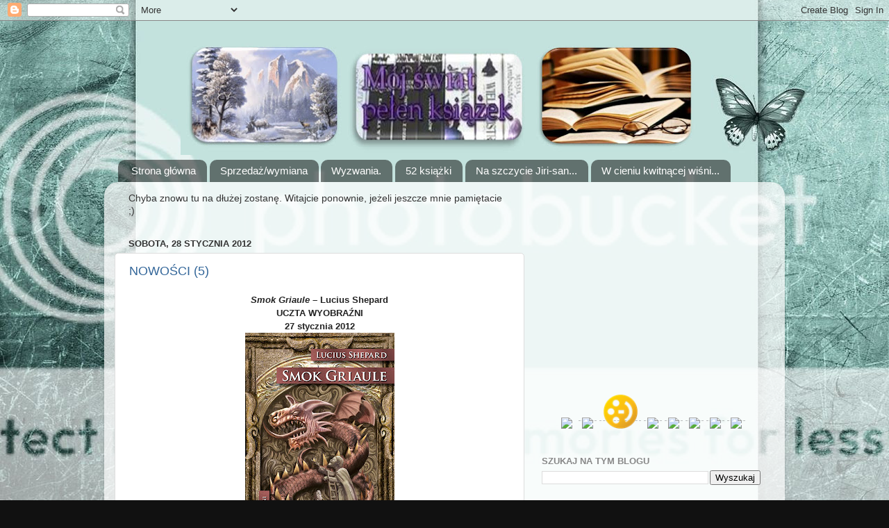

--- FILE ---
content_type: text/html; charset=UTF-8
request_url: https://ksiazkimolaksiazkowegoxp.blogspot.com/2012_01_28_archive.html
body_size: 36459
content:
<!DOCTYPE html>
<html class='v2' dir='ltr' xmlns='http://www.w3.org/1999/xhtml' xmlns:b='http://www.google.com/2005/gml/b' xmlns:data='http://www.google.com/2005/gml/data' xmlns:expr='http://www.google.com/2005/gml/expr'>
<head>
<link href='https://www.blogger.com/static/v1/widgets/335934321-css_bundle_v2.css' rel='stylesheet' type='text/css'/>
<meta content='IE=EmulateIE7' http-equiv='X-UA-Compatible'/>
<meta content='width=1100' name='viewport'/>
<meta content='text/html; charset=UTF-8' http-equiv='Content-Type'/>
<meta content='blogger' name='generator'/>
<link href='https://ksiazkimolaksiazkowegoxp.blogspot.com/favicon.ico' rel='icon' type='image/x-icon'/>
<link href='http://ksiazkimolaksiazkowegoxp.blogspot.com/2012_01_28_archive.html' rel='canonical'/>
<link rel="alternate" type="application/atom+xml" title="Mój świat pełen książek - Atom" href="https://ksiazkimolaksiazkowegoxp.blogspot.com/feeds/posts/default" />
<link rel="alternate" type="application/rss+xml" title="Mój świat pełen książek - RSS" href="https://ksiazkimolaksiazkowegoxp.blogspot.com/feeds/posts/default?alt=rss" />
<link rel="service.post" type="application/atom+xml" title="Mój świat pełen książek - Atom" href="https://www.blogger.com/feeds/4039234634518001738/posts/default" />
<!--Can't find substitution for tag [blog.ieCssRetrofitLinks]-->
<meta content='http://ksiazkimolaksiazkowegoxp.blogspot.com/2012_01_28_archive.html' property='og:url'/>
<meta content='Mój świat pełen książek' property='og:title'/>
<meta content='' property='og:description'/>
<title>Mój świat pełen książek: 28 sty 2012</title>
<meta content='' name='description'/>
<style id='page-skin-1' type='text/css'><!--
/*-----------------------------------------------
Blogger Template Style
Name:     Picture Window
Designer: Josh Peterson
URL:      www.noaesthetic.com
----------------------------------------------- */
/* Variable definitions
====================
<Variable name="keycolor" description="Main Color" type="color" default="#1a222a"/>
<Variable name="body.background" description="Body Background" type="background"
color="#111111" default="#111111 url(http://themes.googleusercontent.com/image?id=1OACCYOE0-eoTRTfsBuX1NMN9nz599ufI1Jh0CggPFA_sK80AGkIr8pLtYRpNUKPmwtEa) repeat-x fixed top center"/>
<Group description="Page Text" selector="body">
<Variable name="body.font" description="Font" type="font"
default="normal normal 15px Arial, Tahoma, Helvetica, FreeSans, sans-serif"/>
<Variable name="body.text.color" description="Text Color" type="color" default="#333333"/>
</Group>
<Group description="Backgrounds" selector=".body-fauxcolumns-outer">
<Variable name="body.background.color" description="Outer Background" type="color" default="#296695"/>
<Variable name="header.background.color" description="Header Background" type="color" default="transparent"/>
<Variable name="post.background.color" description="Post Background" type="color" default="#ffffff"/>
</Group>
<Group description="Links" selector=".main-outer">
<Variable name="link.color" description="Link Color" type="color" default="#336699"/>
<Variable name="link.visited.color" description="Visited Color" type="color" default="#6699cc"/>
<Variable name="link.hover.color" description="Hover Color" type="color" default="#33aaff"/>
</Group>
<Group description="Blog Title" selector=".header h1">
<Variable name="header.font" description="Title Font" type="font"
default="normal normal 36px Arial, Tahoma, Helvetica, FreeSans, sans-serif"/>
<Variable name="header.text.color" description="Text Color" type="color" default="#ffffff" />
</Group>
<Group description="Tabs Text" selector=".tabs-inner .widget li a">
<Variable name="tabs.font" description="Font" type="font"
default="normal normal 15px Arial, Tahoma, Helvetica, FreeSans, sans-serif"/>
<Variable name="tabs.text.color" description="Text Color" type="color" default="#ffffff"/>
<Variable name="tabs.selected.text.color" description="Selected Color" type="color" default="#336699"/>
</Group>
<Group description="Tabs Background" selector=".tabs-outer .PageList">
<Variable name="tabs.background.color" description="Background Color" type="color" default="transparent"/>
<Variable name="tabs.selected.background.color" description="Selected Color" type="color" default="transparent"/>
<Variable name="tabs.separator.color" description="Separator Color" type="color" default="transparent"/>
</Group>
<Group description="Post Title" selector="h3.post-title, .comments h4">
<Variable name="post.title.font" description="Title Font" type="font"
default="normal normal 18px Arial, Tahoma, Helvetica, FreeSans, sans-serif"/>
</Group>
<Group description="Date Header" selector=".date-header">
<Variable name="date.header.color" description="Text Color" type="color" default="#333333"/>
</Group>
<Group description="Post" selector=".post">
<Variable name="post.footer.text.color" description="Footer Text Color" type="color" default="#999999"/>
<Variable name="post.border.color" description="Border Color" type="color" default="#dddddd"/>
</Group>
<Group description="Gadgets" selector="h2">
<Variable name="widget.title.font" description="Title Font" type="font"
default="bold normal 13px Arial, Tahoma, Helvetica, FreeSans, sans-serif"/>
<Variable name="widget.title.text.color" description="Title Color" type="color" default="#888888"/>
</Group>
<Group description="Footer" selector=".footer-outer">
<Variable name="footer.text.color" description="Text Color" type="color" default="#cccccc"/>
<Variable name="footer.widget.title.text.color" description="Gadget Title Color" type="color" default="#aaaaaa"/>
</Group>
<Group description="Footer Links" selector=".footer-outer">
<Variable name="footer.link.color" description="Link Color" type="color" default="#99ccee"/>
<Variable name="footer.link.visited.color" description="Visited Color" type="color" default="#77aaee"/>
<Variable name="footer.link.hover.color" description="Hover Color" type="color" default="#33aaff"/>
</Group>
<Variable name="content.margin" description="Content Margin Top" type="length" default="20px"/>
<Variable name="content.padding" description="Content Padding" type="length" default="0"/>
<Variable name="content.background" description="Content Background" type="background"
default="transparent none repeat scroll top left"/>
<Variable name="content.border.radius" description="Content Border Radius" type="length" default="0"/>
<Variable name="content.shadow.spread" description="Content Shadow Spread" type="length" default="0"/>
<Variable name="header.padding" description="Header Padding" type="length" default="0"/>
<Variable name="header.background.gradient" description="Header Gradient" type="url"
default="none"/>
<Variable name="header.border.radius" description="Header Border Radius" type="length" default="0"/>
<Variable name="main.border.radius.top" description="Main Border Radius" type="length" default="20px"/>
<Variable name="footer.border.radius.top" description="Footer Border Radius Top" type="length" default="0"/>
<Variable name="footer.border.radius.bottom" description="Footer Border Radius Bottom" type="length" default="20px"/>
<Variable name="region.shadow.spread" description="Main and Footer Shadow Spread" type="length" default="3px"/>
<Variable name="region.shadow.offset" description="Main and Footer Shadow Offset" type="length" default="1px"/>
<Variable name="tabs.background.gradient" description="Tab Background Gradient" type="url" default="none"/>
<Variable name="tab.selected.background.gradient" description="Selected Tab Background" type="url"
default="url(http://www.blogblog.com/1kt/transparent/white80.png)"/>
<Variable name="tab.background" description="Tab Background" type="background"
default="transparent url(http://www.blogblog.com/1kt/transparent/black50.png) repeat scroll top left"/>
<Variable name="tab.border.radius" description="Tab Border Radius" type="length" default="10px" />
<Variable name="tab.first.border.radius" description="First Tab Border Radius" type="length" default="10px" />
<Variable name="tabs.border.radius" description="Tabs Border Radius" type="length" default="0" />
<Variable name="tabs.spacing" description="Tab Spacing" type="length" default=".25em"/>
<Variable name="tabs.margin.bottom" description="Tab Margin Bottom" type="length" default="0"/>
<Variable name="tabs.margin.sides" description="Tab Margin Sides" type="length" default="20px"/>
<Variable name="main.background" description="Main Background" type="background"
default="transparent url(http://www.blogblog.com/1kt/transparent/white80.png) repeat scroll top left"/>
<Variable name="main.padding.sides" description="Main Padding Sides" type="length" default="20px"/>
<Variable name="footer.background" description="Footer Background" type="background"
default="transparent url(http://www.blogblog.com/1kt/transparent/black50.png) repeat scroll top left"/>
<Variable name="post.margin.sides" description="Post Margin Sides" type="length" default="-20px"/>
<Variable name="post.border.radius" description="Post Border Radius" type="length" default="5px"/>
<Variable name="widget.title.text.transform" description="Widget Title Text Transform" type="string" default="uppercase"/>
<Variable name="mobile.background.overlay" description="Mobile Background Overlay" type="string"
default="transparent none repeat scroll top left"/>
<Variable name="startSide" description="Side where text starts in blog language" type="automatic" default="left"/>
<Variable name="endSide" description="Side where text ends in blog language" type="automatic" default="right"/>
*/
/* Content
----------------------------------------------- */
body {
font: normal normal 15px Arial, Tahoma, Helvetica, FreeSans, sans-serif;
color: #333333;
background: #111111 url(//themes.googleusercontent.com/image?id=1OACCYOE0-eoTRTfsBuX1NMN9nz599ufI1Jh0CggPFA_sK80AGkIr8pLtYRpNUKPmwtEa) repeat-x fixed top center;
}
blockquote {
font-family: Georgia;
font-size: 100%;
color: black;
padding: 25px;
background-color: white;
background-image: url(https://lh3.googleusercontent.com/blogger_img_proxy/AEn0k_tuvwkI3RfJt9ri8kOV6hv2VXIXQImq_M_iipzYFT4pw9BjDTAQdDG2FZ1yJoTYuqhxO657wWIB9C0Q3arCWf26n-J3A-HPPW48BtbZj_xv7k8elLY5d20wmwfvqANnthGDMsZ29y-CWoatz_1AaFHVjGxO5D00f4rbXq2so2pvrldeza9p=s0-d);
background-position: left top;
margin-left: 25px;
-moz-border-radius: 15px;
border-radius: 15px;
-moz-box-shadow: 2px 2px 2px #ccc;
-webkit-box-shadow: 2px 2px 2px #ccc;
box-shadow: 2px 2px 2px #ccc;
line-height: 21px;
border-top-left-radius: 10px 10px;
border-top-right-radius: 10px 10px;
border-bottom-right-radius: 10px 10px
border-bottom-left-radius: 10px 10px
}
html body .region-inner {
min-width: 0;
max-width: 100%;
width: auto;
}
.content-outer {
font-size: 90%;
}
a:link {
text-decoration:none;
color: #336699;
}
a:visited {
text-decoration:none;
color: #6699cc;
}
a:hover {
text-decoration:underline;
color: #33aaff;
}
.content-outer {
background: transparent none repeat scroll top left;
-moz-border-radius: 0;
-webkit-border-radius: 0;
-goog-ms-border-radius: 0;
border-radius: 0;
-moz-box-shadow: 0 0 0 rgba(0, 0, 0, .15);
-webkit-box-shadow: 0 0 0 rgba(0, 0, 0, .15);
-goog-ms-box-shadow: 0 0 0 rgba(0, 0, 0, .15);
box-shadow: 0 0 0 rgba(0, 0, 0, .15);
margin: 20px auto;
}
.content-inner {
padding: 0;
}
/* Header
----------------------------------------------- */
.header-outer {
background: transparent none repeat-x scroll top left;
_background-image: none;
color: #ffffff;
-moz-border-radius: 0;
-webkit-border-radius: 0;
-goog-ms-border-radius: 0;
border-radius: 0;
}
.Header img, .Header #header-inner {
-moz-border-radius: 0;
-webkit-border-radius: 0;
-goog-ms-border-radius: 0;
border-radius: 0;
}
.header-inner .widget div, .header-inner img {
margin-left:auto;
margin-right:auto;
}
.header-inner .Header .descriptionwrapper {
padding-left: 0;
padding-right: 0;
}
.Header h1 {
font: normal normal 36px Arial, Tahoma, Helvetica, FreeSans, sans-serif;
text-shadow: 1px 1px 3px rgba(0, 0, 0, 0.3);
}
.Header h1 a {
color: #ffffff;
}
.Header .description {
font-size: 130%;
}
/* Tabs
----------------------------------------------- */
.tabs-inner {
margin: .5em 20px 0;
padding: 0;
}
.tabs-inner .section {
margin: 0;
}
.tabs-inner .widget ul {
padding: 0;
background: transparent none repeat scroll bottom;
-moz-border-radius: 0;
-webkit-border-radius: 0;
-goog-ms-border-radius: 0;
border-radius: 0;
}
.tabs-inner .widget li {
border: none;
}
.tabs-inner .widget li a {
display: inline-block;
padding: .5em 1em;
margin-right: .25em;
color: #ffffff;
font: normal normal 15px Arial, Tahoma, Helvetica, FreeSans, sans-serif;
-moz-border-radius: 10px 10px 0 0;
-webkit-border-top-left-radius: 10px;
-webkit-border-top-right-radius: 10px;
-goog-ms-border-radius: 10px 10px 0 0;
border-radius: 10px 10px 0 0;
background: transparent url(//www.blogblog.com/1kt/transparent/black50.png) repeat scroll top left;
border-right: 1px solid transparent;
}
.tabs-inner .widget li:first-child a {
padding-left: 1.25em;
-moz-border-radius-topleft: 10px;
-moz-border-radius-bottomleft: 0;
-webkit-border-top-left-radius: 10px;
-webkit-border-bottom-left-radius: 0;
-goog-ms-border-top-left-radius: 10px;
-goog-ms-border-bottom-left-radius: 0;
border-top-left-radius: 10px;
border-bottom-left-radius: 0;
}
.tabs-inner .widget li.selected a,
.tabs-inner .widget li a:hover {
position: relative;
z-index: 1;
background: transparent url(//www.blogblog.com/1kt/transparent/white80.png) repeat scroll bottom;
color: #336699;
-moz-box-shadow: 0 0 3px rgba(0, 0, 0, .15);
-webkit-box-shadow: 0 0 3px rgba(0, 0, 0, .15);
-goog-ms-box-shadow: 0 0 3px rgba(0, 0, 0, .15);
box-shadow: 0 0 3px rgba(0, 0, 0, .15);
}
/* Headings
----------------------------------------------- */
h2 {
font: bold normal 13px Arial, Tahoma, Helvetica, FreeSans, sans-serif;
text-transform: uppercase;
color: #888888;
margin: .5em 0;
}
/* Main
----------------------------------------------- */
.main-outer {
background: transparent url(//www.blogblog.com/1kt/transparent/white80.png) repeat scroll top left;
-moz-border-radius: 20px 20px 0 0;
-webkit-border-top-left-radius: 20px;
-webkit-border-top-right-radius: 20px;
-webkit-border-bottom-left-radius: 0;
-webkit-border-bottom-right-radius: 0;
-goog-ms-border-radius: 20px 20px 0 0;
border-radius: 20px 20px 0 0;
-moz-box-shadow: 0 1px 3px rgba(0, 0, 0, .15);
-webkit-box-shadow: 0 1px 3px rgba(0, 0, 0, .15);
-goog-ms-box-shadow: 0 1px 3px rgba(0, 0, 0, .15);
box-shadow: 0 1px 3px rgba(0, 0, 0, .15);
}
.main-inner {
padding: 15px 20px 20px;
}
.main-inner .column-center-inner {
padding: 0 0;
}
.main-inner .column-left-inner {
padding-left: 0;
}
.main-inner .column-right-inner {
padding-right: 0;
}
/* Posts
----------------------------------------------- */
h3.post-title {
margin: 0;
font: normal normal 18px Arial, Tahoma, Helvetica, FreeSans, sans-serif;
}
.comments h4 {
margin: 1em 0 0;
font: normal normal 18px Arial, Tahoma, Helvetica, FreeSans, sans-serif;
}
.date-header span {
color: #333333;
}
.post-outer {
background-color: #ffffff;
border: solid 1px #dddddd;
-moz-border-radius: 5px;
-webkit-border-radius: 5px;
border-radius: 5px;
-goog-ms-border-radius: 5px;
padding: 15px 20px;
margin: 0 -20px 20px;
}
.post-body {
line-height: 1.4;
font-size: 110%;
position: relative;
}
.post-header {
margin: 0 0 1.5em;
color: #999999;
line-height: 1.6;
}
.post-footer {
margin: .5em 0 0;
color: #999999;
line-height: 1.6;
}
#blog-pager {
font-size: 140%
}
#comments .comment-author {
padding-top: 1.5em;
border-top: dashed 1px #ccc;
border-top: dashed 1px rgba(128, 128, 128, .5);
background-position: 0 1.5em;
}
#comments .comment-author:first-child {
padding-top: 0;
border-top: none;
}
.avatar-image-container {
margin: .2em 0 0;
}
/* Comments
----------------------------------------------- */
.comments .comments-content .icon.blog-author {
background-repeat: no-repeat;
background-image: url([data-uri]);
}
.comments .comments-content .loadmore a {
border-top: 1px solid #33aaff;
border-bottom: 1px solid #33aaff;
}
.comments .continue {
border-top: 2px solid #33aaff;
}
/* Widgets
----------------------------------------------- */
.widget ul, .widget #ArchiveList ul.flat {
padding: 0;
list-style: none;
}
.widget ul li, .widget #ArchiveList ul.flat li {
border-top: dashed 1px #ccc;
border-top: dashed 1px rgba(128, 128, 128, .5);
}
.widget ul li:first-child, .widget #ArchiveList ul.flat li:first-child {
border-top: none;
}
.widget .post-body ul {
list-style: disc;
}
.widget .post-body ul li {
border: none;
}
/* Footer
----------------------------------------------- */
.footer-outer {
color:#cccccc;
background: transparent url(//www.blogblog.com/1kt/transparent/black50.png) repeat scroll top left;
-moz-border-radius: 0 0 20px 20px;
-webkit-border-top-left-radius: 0;
-webkit-border-top-right-radius: 0;
-webkit-border-bottom-left-radius: 20px;
-webkit-border-bottom-right-radius: 20px;
-goog-ms-border-radius: 0 0 20px 20px;
border-radius: 0 0 20px 20px;
-moz-box-shadow: 0 1px 3px rgba(0, 0, 0, .15);
-webkit-box-shadow: 0 1px 3px rgba(0, 0, 0, .15);
-goog-ms-box-shadow: 0 1px 3px rgba(0, 0, 0, .15);
box-shadow: 0 1px 3px rgba(0, 0, 0, .15);
}
.footer-inner {
padding: 10px 20px 20px;
}
.footer-outer a {
color: #99ccee;
}
.footer-outer a:visited {
color: #77aaee;
}
.footer-outer a:hover {
color: #33aaff;
}
.footer-outer .widget h2 {
color: #aaaaaa;
}
/* Mobile
----------------------------------------------- */
html body.mobile {
height: auto;
}
html body.mobile {
min-height: 480px;
background-size: 100% auto;
}
.mobile .body-fauxcolumn-outer {
background: transparent none repeat scroll top left;
}
html .mobile .mobile-date-outer, html .mobile .blog-pager {
border-bottom: none;
background: transparent url(//www.blogblog.com/1kt/transparent/white80.png) repeat scroll top left;
margin-bottom: 10px;
}
.mobile .date-outer {
background: transparent url(//www.blogblog.com/1kt/transparent/white80.png) repeat scroll top left;
}
.mobile .header-outer, .mobile .main-outer,
.mobile .post-outer, .mobile .footer-outer {
-moz-border-radius: 0;
-webkit-border-radius: 0;
-goog-ms-border-radius: 0;
border-radius: 0;
}
.mobile .content-outer,
.mobile .main-outer,
.mobile .post-outer {
background: inherit;
border: none;
}
.mobile .content-outer {
font-size: 100%;
}
.mobile-link-button {
background-color: #336699;
}
.mobile-link-button a:link, .mobile-link-button a:visited {
color: #ffffff;
}
.mobile-index-contents {
color: #333333;
}
.mobile .tabs-inner .PageList .widget-content {
background: transparent url(//www.blogblog.com/1kt/transparent/white80.png) repeat scroll bottom;
color: #336699;
}
.mobile .tabs-inner .PageList .widget-content .pagelist-arrow {
border-left: 1px solid transparent;
}    /*----- MBT Drop Down Menu ----*/
#mbtnavbar {
background: transparent;
width: 960px;
color: #778899;
margin: 0px;
padding: 0;
position: relative;
border-top:0px solid #960100;
height:35px;
}
#mbtnav {
margin: 0;
padding: 0;
}
#mbtnav ul {
float: left;
list-style: none;
margin: 0;
padding: 0;
}
#mbtnav li {
list-style: none;
margin: 0;
padding: 0;
border-left:1px solid #333;
border-right:1px solid #333;
height:35px;
}
#mbtnav li a, #mbtnav li a:link, #mbtnav li a:visited {
color: #FFF;
display: block;
font:normal 12px Helvetica, sans-serif;
margin: 0;
padding: 9px 12px 10px 12px;
text-decoration: none;
}
#mbtnav li a:hover, #mbtnav li a:active {
background: transparent;
color: #778899;
display: block;
text-decoration: none;
margin: 0;
padding: 9px 12px 10px 12px;
}
#mbtnav li {
float: left;
padding: 0;
}
#mbtnav li ul {
z-index: 9999;
position: absolute;
left: -999em;
height: auto;
width: 160px;
margin: 0;
padding: 0;
}
#mbtnav li ul a {
width: 140px;
}
#mbtnav li ul ul {
margin: -25px 0 0 161px;
}
#mbtnav li:hover ul ul, #mbtnav li:hover ul ul ul, #mbtnav li.sfhover ul ul, #mbtnav li.sfhover ul ul ul {
left: -999em;
}
#mbtnav li:hover ul, #mbtnav li li:hover ul, #mbtnav li li li:hover ul, #mbtnav li.sfhover ul, #mbtnav li li.sfhover ul, #mbtnav li li li.sfhover ul {
left: auto;
}
#mbtnav li:hover, #mbtnav li.sfhover {
position: static;
}
#mbtnav li li a, #mbtnav li li a:link, #mbtnav li li a:visited {
background: blue;
width: 120px;
color: #FFF;
display: block;
font:normal 12px Helvetica, sans-serif;
margin: 0;
padding: 9px 12px 10px 12px;
text-decoration: none;
z-index:9999;
border-bottom:1px dotted #333;
}
#mbtnav li li a:hover, #mbtnavli li a:active {
background: blue;
color: black;
display: block;
margin: 0;
padding: 9px 12px 10px 12px;
text-decoration: none;
}

--></style>
<style id='template-skin-1' type='text/css'><!--
body {
min-width: 980px;
}
.content-outer, .content-fauxcolumn-outer, .region-inner {
min-width: 980px;
max-width: 980px;
_width: 980px;
}
.main-inner .columns {
padding-left: 0px;
padding-right: 360px;
}
.main-inner .fauxcolumn-center-outer {
left: 0px;
right: 360px;
/* IE6 does not respect left and right together */
_width: expression(this.parentNode.offsetWidth -
parseInt("0px") -
parseInt("360px") + 'px');
}
.main-inner .fauxcolumn-left-outer {
width: 0px;
}
.main-inner .fauxcolumn-right-outer {
width: 360px;
}
.main-inner .column-left-outer {
width: 0px;
right: 100%;
margin-left: -0px;
}
.main-inner .column-right-outer {
width: 360px;
margin-right: -360px;
}
#layout {
min-width: 0;
}
#layout .content-outer {
min-width: 0;
width: 800px;
}
#layout .region-inner {
min-width: 0;
width: auto;
}
--></style>
<link href='https://www.blogger.com/dyn-css/authorization.css?targetBlogID=4039234634518001738&amp;zx=7246492c-fa7f-4d82-9e2c-1b600fafd589' media='none' onload='if(media!=&#39;all&#39;)media=&#39;all&#39;' rel='stylesheet'/><noscript><link href='https://www.blogger.com/dyn-css/authorization.css?targetBlogID=4039234634518001738&amp;zx=7246492c-fa7f-4d82-9e2c-1b600fafd589' rel='stylesheet'/></noscript>
<meta name='google-adsense-platform-account' content='ca-host-pub-1556223355139109'/>
<meta name='google-adsense-platform-domain' content='blogspot.com'/>

<!-- data-ad-client=ca-pub-6057578269632007 -->

</head>
<body class='loading'>
<div class='navbar section' id='navbar'><div class='widget Navbar' data-version='1' id='Navbar1'><script type="text/javascript">
    function setAttributeOnload(object, attribute, val) {
      if(window.addEventListener) {
        window.addEventListener('load',
          function(){ object[attribute] = val; }, false);
      } else {
        window.attachEvent('onload', function(){ object[attribute] = val; });
      }
    }
  </script>
<div id="navbar-iframe-container"></div>
<script type="text/javascript" src="https://apis.google.com/js/platform.js"></script>
<script type="text/javascript">
      gapi.load("gapi.iframes:gapi.iframes.style.bubble", function() {
        if (gapi.iframes && gapi.iframes.getContext) {
          gapi.iframes.getContext().openChild({
              url: 'https://www.blogger.com/navbar/4039234634518001738?origin\x3dhttps://ksiazkimolaksiazkowegoxp.blogspot.com',
              where: document.getElementById("navbar-iframe-container"),
              id: "navbar-iframe"
          });
        }
      });
    </script><script type="text/javascript">
(function() {
var script = document.createElement('script');
script.type = 'text/javascript';
script.src = '//pagead2.googlesyndication.com/pagead/js/google_top_exp.js';
var head = document.getElementsByTagName('head')[0];
if (head) {
head.appendChild(script);
}})();
</script>
</div></div>
<div class='body-fauxcolumns'>
<div class='fauxcolumn-outer body-fauxcolumn-outer'>
<div class='cap-top'>
<div class='cap-left'></div>
<div class='cap-right'></div>
</div>
<div class='fauxborder-left'>
<div class='fauxborder-right'></div>
<div class='fauxcolumn-inner'>
</div>
</div>
<div class='cap-bottom'>
<div class='cap-left'></div>
<div class='cap-right'></div>
</div>
</div>
</div>
<div class='content'>
<div class='content-fauxcolumns'>
<div class='fauxcolumn-outer content-fauxcolumn-outer'>
<div class='cap-top'>
<div class='cap-left'></div>
<div class='cap-right'></div>
</div>
<div class='fauxborder-left'>
<div class='fauxborder-right'></div>
<div class='fauxcolumn-inner'>
</div>
</div>
<div class='cap-bottom'>
<div class='cap-left'></div>
<div class='cap-right'></div>
</div>
</div>
</div>
<div class='content-outer'>
<div class='content-cap-top cap-top'>
<div class='cap-left'></div>
<div class='cap-right'></div>
</div>
<div class='fauxborder-left content-fauxborder-left'>
<div class='fauxborder-right content-fauxborder-right'></div>
<div class='content-inner'>
<header>
<div class='header-outer'>
<div class='header-cap-top cap-top'>
<div class='cap-left'></div>
<div class='cap-right'></div>
</div>
<div class='fauxborder-left header-fauxborder-left'>
<div class='fauxborder-right header-fauxborder-right'></div>
<div class='region-inner header-inner'>
<div class='header section' id='header'><div class='widget Header' data-version='1' id='Header1'>
<div id='header-inner'>
<a href='https://ksiazkimolaksiazkowegoxp.blogspot.com/' style='display: block'>
<img alt='Mój świat pełen książek' height='173px; ' id='Header1_headerimg' src='https://blogger.googleusercontent.com/img/b/R29vZ2xl/AVvXsEh_j_zORV8iFyOVEF2rWaBSDLC3pSr-gWQ8lTmVfP8qruHxFS4KPZr1AIJUUdt8fBOrclLHGadPUdeWzfC_zr8P7hdUCEr7eLJDjcNJkNDir3jvgW5FTnbXeYw1bI11I4xEaXMZSEj2x-g/s760/Bez+nazwy.jpg' style='display: block' width='760px; '/>
</a>
</div>
</div></div>
</div>
</div>
<div class='header-cap-bottom cap-bottom'>
<div class='cap-left'></div>
<div class='cap-right'></div>
</div>
</div>
</header>
<div class='tabs-outer'>
<div class='tabs-cap-top cap-top'>
<div class='cap-left'></div>
<div class='cap-right'></div>
</div>
<div class='fauxborder-left tabs-fauxborder-left'>
<div class='fauxborder-right tabs-fauxborder-right'></div>
<div class='region-inner tabs-inner'>
<div class='tabs section' id='crosscol'><div class='widget PageList' data-version='1' id='PageList1'>
<h2>Strony</h2>
<div class='widget-content'>
<ul>
<li>
<a href='https://ksiazkimolaksiazkowegoxp.blogspot.com/'>Strona główna</a>
</li>
<li>
<a href='https://ksiazkimolaksiazkowegoxp.blogspot.com/p/sprzedazwymiana.html'>Sprzedaż/wymiana</a>
</li>
<li>
<a href='https://ksiazkimolaksiazkowegoxp.blogspot.com/p/wyzwania.html'>Wyzwania.</a>
</li>
<li>
<a href='https://ksiazkimolaksiazkowegoxp.blogspot.com/p/52-ksiazki.html'>52 książki</a>
</li>
<li>
<a href='https://ksiazkimolaksiazkowegoxp.blogspot.com/p/ze-szczytu-jiri-san.html'>Na szczycie Jiri-san...</a>
</li>
<li>
<a href='https://ksiazkimolaksiazkowegoxp.blogspot.com/p/w-cieniu-kwitnacej-wisni.html'>W cieniu kwitnącej wiśni...</a>
</li>
</ul>
<div class='clear'></div>
</div>
</div></div>
<div class='tabs no-items section' id='crosscol-overflow'></div>
</div>
</div>
<div class='tabs-cap-bottom cap-bottom'>
<div class='cap-left'></div>
<div class='cap-right'></div>
</div>
</div>
<div class='main-outer'>
<div class='main-cap-top cap-top'>
<div class='cap-left'></div>
<div class='cap-right'></div>
</div>
<div class='fauxborder-left main-fauxborder-left'>
<div class='fauxborder-right main-fauxborder-right'></div>
<div class='region-inner main-inner'>
<div class='columns fauxcolumns'>
<div class='fauxcolumn-outer fauxcolumn-center-outer'>
<div class='cap-top'>
<div class='cap-left'></div>
<div class='cap-right'></div>
</div>
<div class='fauxborder-left'>
<div class='fauxborder-right'></div>
<div class='fauxcolumn-inner'>
</div>
</div>
<div class='cap-bottom'>
<div class='cap-left'></div>
<div class='cap-right'></div>
</div>
</div>
<div class='fauxcolumn-outer fauxcolumn-left-outer'>
<div class='cap-top'>
<div class='cap-left'></div>
<div class='cap-right'></div>
</div>
<div class='fauxborder-left'>
<div class='fauxborder-right'></div>
<div class='fauxcolumn-inner'>
</div>
</div>
<div class='cap-bottom'>
<div class='cap-left'></div>
<div class='cap-right'></div>
</div>
</div>
<div class='fauxcolumn-outer fauxcolumn-right-outer'>
<div class='cap-top'>
<div class='cap-left'></div>
<div class='cap-right'></div>
</div>
<div class='fauxborder-left'>
<div class='fauxborder-right'></div>
<div class='fauxcolumn-inner'>
</div>
</div>
<div class='cap-bottom'>
<div class='cap-left'></div>
<div class='cap-right'></div>
</div>
</div>
<!-- corrects IE6 width calculation -->
<div class='columns-inner'>
<div class='column-center-outer'>
<div class='column-center-inner'>
<div class='main section' id='main'><div class='widget HTML' data-version='1' id='HTML11'>
<div class='widget-content'>
Chyba znowu tu na dłużej zostanę. Witajcie ponownie, jeżeli jeszcze mnie pamiętacie ;)
</div>
<div class='clear'></div>
</div><div class='widget Blog' data-version='1' id='Blog1'>
<div class='blog-posts hfeed'>
<!--Can't find substitution for tag [defaultAdStart]-->

          <div class="date-outer">
        
<h2 class='date-header'><span>sobota, 28 stycznia 2012</span></h2>

          <div class="date-posts">
        
<div class='post-outer'>
<div class='post hentry'>
<a name='7510809754715284840'></a>
<h3 class='post-title entry-title'>
<a href='https://ksiazkimolaksiazkowegoxp.blogspot.com/2012/01/nowosci-5.html'>NOWOŚCI (5)</a>
</h3>
<div class='post-header'>
<div class='post-header-line-1'></div>
</div>
<div class='post-body entry-content' id='post-body-7510809754715284840'>
<div align="center" style="background-color: rgba(255, 255, 255, 0.917969); color: #222222; font-family: arial, sans-serif; font-size: 13px; line-height: 19px; text-align: center;"><b><i><span style="font-family: Arial, sans-serif;">Smok Griaule</span></i></b><b><span style="font-family: Arial, sans-serif;">&nbsp;&#8211; Lucius Shepard<u></u><u></u></span></b></div><div align="center" style="background-color: rgba(255, 255, 255, 0.917969); color: #222222; font-family: arial, sans-serif; font-size: 13px; line-height: 19px; text-align: center;"><b><span style="font-family: Arial, sans-serif;">UCZTA WYOBRAŹNI<u></u><u></u></span></b></div><div align="center" style="background-color: rgba(255, 255, 255, 0.917969); color: #222222; font-family: arial, sans-serif; font-size: 13px; line-height: 19px; text-align: center;"><b><span style="font-family: Arial, sans-serif;">27 stycznia 2012<u></u><u></u></span></b></div><div class="separator" style="clear: both; text-align: center;"><a href="https://blogger.googleusercontent.com/img/b/R29vZ2xl/AVvXsEhv8pSWQklw3vhY2DP0hFquE8mdoyiDMBouq-MSEEk_8NhAGKN20EqrdYo2UnGYFFNf9RleDk9TRQkrdLZckw0fbecNEDrkfWxuHPDlyymwrfdyuAWdXkk0Fb-6yjdgtDQfDlumtf_9gB8/s1600/Uczta+wyobra%C5%BAni+-+Smok+Griaule+M.jpg" imageanchor="1" style="margin-left: 1em; margin-right: 1em;"><img border="0" height="320" src="https://blogger.googleusercontent.com/img/b/R29vZ2xl/AVvXsEhv8pSWQklw3vhY2DP0hFquE8mdoyiDMBouq-MSEEk_8NhAGKN20EqrdYo2UnGYFFNf9RleDk9TRQkrdLZckw0fbecNEDrkfWxuHPDlyymwrfdyuAWdXkk0Fb-6yjdgtDQfDlumtf_9gB8/s320/Uczta+wyobra%C5%BAni+-+Smok+Griaule+M.jpg" width="215" /></a></div><div align="center" style="background-color: rgba(255, 255, 255, 0.917969); color: #222222; font-family: arial, sans-serif; font-size: 13px; line-height: 19px; text-align: center;"><br />
</div><div class="MsoNormal" style="background-color: rgba(255, 255, 255, 0.917969); color: #222222; font-family: arial, sans-serif; font-size: 13px;"><span style="font-family: Arial, sans-serif;">&nbsp;Minęło z górą ćwierć wieku, odkąd Lucius Shepard wprowadził nas w niezwykły fikcyjny świat, oddzielony od naszego tylko &#8222;najcieńszym z możliwych marginesem możliwości&#8221;. W tym właśnie świecie, w mitycznej dolinie Carbonales, umieścił akcję Człowieka, który pomalował smoka Griaule&#8217;a, opowieści o Mericu Cattanayu, artyście, który podjął trwającą wiele dziesięcioleci próbę pomalowania &#8211; i przy okazji zabicia &#8211; uśpionego, lecz nie całkiem martwego smoka, mierzącego sześć tysięcy stóp długości i władającego umysłami ludzi. Opowiadanie zostało nominowane do licznych nagród i jest dziś uważane za jedno klasycznych dzieł autora.<u></u><u></u></span></div><div class="MsoNormal" style="background-color: rgba(255, 255, 255, 0.917969); color: #222222; font-family: arial, sans-serif; font-size: 13px;"><span style="font-family: Arial, sans-serif;">&nbsp;&nbsp; Na przestrzeni lat Shepard wracał do swojego zmyślonego świata w kolejnych błyskotliwych opowiadaniach naświetlających historię Griaule&#8217;a z różnej perspektywy. Zaskakująca Łuska Taborina stanowiła dramatyczne i widowiskowe ukoronowanie cyklu luźno powiązanych nowelek, które &#8211; trudne dziś do odszukania &#8211; zostały zebrane w niniejszym tomie. Zwieńczeniem ich zbiorowego wydania (i prawdziwą gratką dla wielbicieli talentu Sheparda) jest Czaszka, zupełnie nowe opowiadanie stanowiące nieoczekiwaną kontynuację znanych wątków, w którym Shepard wplata sagę o prastarym baśniowym potworze w polityczne realia współczesnej Ameryki Środkowej. Smok Griaule to książka absolutnie wyjątkowa, dzieło znakomitego stylisty, obdarzonego ogromną &#8211; i zawsze nieprzewidywalną &#8211; wyobraźnią.<u></u><u></u></span></div><div class="MsoNormal" style="background-color: rgba(255, 255, 255, 0.917969); color: #222222; font-family: arial, sans-serif; font-size: 13px;"><br />
</div><table border="0" cellpadding="0" style="background-color: rgba(255, 255, 255, 0.917969); color: #222222; font-family: arial, sans-serif; font-size: 13px;"><tbody>
<tr><td style="margin-bottom: 0px; margin-left: 0px; margin-right: 0px; margin-top: 0px; padding-bottom: 0.75pt; padding-left: 0.75pt; padding-right: 0.75pt; padding-top: 0.75pt;" valign="top"><table border="0" cellpadding="0"><tbody>
<tr><td style="margin-bottom: 0px; margin-left: 0px; margin-right: 0px; margin-top: 0px; padding-bottom: 0.75pt; padding-left: 0.75pt; padding-right: 0.75pt; padding-top: 0.75pt;"><div class="MsoNormal"><span style="font-family: Arial, sans-serif; font-size: 10pt;">Tytuł:</span><span style="font-size: 12pt;"><u></u><u></u></span></div></td><td style="margin-bottom: 0px; margin-left: 0px; margin-right: 0px; margin-top: 0px; padding-bottom: 0.75pt; padding-left: 0.75pt; padding-right: 0.75pt; padding-top: 0.75pt;"><div class="MsoNormal"><br />
</div></td><td style="margin-bottom: 0px; margin-left: 0px; margin-right: 0px; margin-top: 0px; padding-bottom: 0.75pt; padding-left: 0.75pt; padding-right: 0.75pt; padding-top: 0.75pt;"><div class="MsoNormal"><span style="font-family: Arial, sans-serif; font-size: 10pt;">Smok Griaule</span><span style="font-size: 12pt;"><u></u><u></u></span></div></td></tr>
<tr><td style="margin-bottom: 0px; margin-left: 0px; margin-right: 0px; margin-top: 0px; padding-bottom: 0.75pt; padding-left: 0.75pt; padding-right: 0.75pt; padding-top: 0.75pt;"><div class="MsoNormal"><span style="font-family: Arial, sans-serif; font-size: 10pt;">Autor:</span><span style="font-size: 12pt;"><u></u><u></u></span></div></td><td style="margin-bottom: 0px; margin-left: 0px; margin-right: 0px; margin-top: 0px; padding-bottom: 0.75pt; padding-left: 0.75pt; padding-right: 0.75pt; padding-top: 0.75pt;"><div class="MsoNormal"><br />
</div></td><td style="margin-bottom: 0px; margin-left: 0px; margin-right: 0px; margin-top: 0px; padding-bottom: 0.75pt; padding-left: 0.75pt; padding-right: 0.75pt; padding-top: 0.75pt;"><div class="MsoNormal"><span style="font-family: Arial, sans-serif; font-size: 10pt;">Lucius Shepard</span><span style="font-size: 12pt;"><u></u><u></u></span></div></td></tr>
<tr><td style="margin-bottom: 0px; margin-left: 0px; margin-right: 0px; margin-top: 0px; padding-bottom: 0.75pt; padding-left: 0.75pt; padding-right: 0.75pt; padding-top: 0.75pt;"><div class="MsoNormal"><span style="font-family: Arial, sans-serif; font-size: 10pt;">Seria:</span><span style="font-size: 12pt;"><u></u><u></u></span></div></td><td style="margin-bottom: 0px; margin-left: 0px; margin-right: 0px; margin-top: 0px; padding-bottom: 0.75pt; padding-left: 0.75pt; padding-right: 0.75pt; padding-top: 0.75pt;"><div class="MsoNormal"><br />
</div></td><td style="margin-bottom: 0px; margin-left: 0px; margin-right: 0px; margin-top: 0px; padding-bottom: 0.75pt; padding-left: 0.75pt; padding-right: 0.75pt; padding-top: 0.75pt;"><div class="MsoNormal"><span style="font-family: Arial, sans-serif; font-size: 10pt;">Uczta Wyobraźni</span><span style="font-size: 12pt;"><u></u><u></u></span></div></td></tr>
<tr><td style="margin-bottom: 0px; margin-left: 0px; margin-right: 0px; margin-top: 0px; padding-bottom: 0.75pt; padding-left: 0.75pt; padding-right: 0.75pt; padding-top: 0.75pt;"><div class="MsoNormal"><span style="font-family: Arial, sans-serif; font-size: 10pt;">ISBN:</span><span style="font-size: 12pt;"><u></u><u></u></span></div></td><td style="margin-bottom: 0px; margin-left: 0px; margin-right: 0px; margin-top: 0px; padding-bottom: 0.75pt; padding-left: 0.75pt; padding-right: 0.75pt; padding-top: 0.75pt;"><div class="MsoNormal"><br />
</div></td><td style="margin-bottom: 0px; margin-left: 0px; margin-right: 0px; margin-top: 0px; padding-bottom: 0.75pt; padding-left: 0.75pt; padding-right: 0.75pt; padding-top: 0.75pt;"><div class="MsoNormal"><span style="font-size: 12pt;">978-83-7480-234-5</span><span style="font-size: 12pt;"><u></u><u></u></span></div></td></tr>
<tr><td style="margin-bottom: 0px; margin-left: 0px; margin-right: 0px; margin-top: 0px; padding-bottom: 0.75pt; padding-left: 0.75pt; padding-right: 0.75pt; padding-top: 0.75pt;"><div class="MsoNormal"><br />
</div></td><td style="margin-bottom: 0px; margin-left: 0px; margin-right: 0px; margin-top: 0px; padding-bottom: 0.75pt; padding-left: 0.75pt; padding-right: 0.75pt; padding-top: 0.75pt;"><div class="MsoNormal"><br />
</div></td><td style="margin-bottom: 0px; margin-left: 0px; margin-right: 0px; margin-top: 0px; padding-bottom: 0.75pt; padding-left: 0.75pt; padding-right: 0.75pt; padding-top: 0.75pt;"><div class="MsoNormal"><br />
</div></td></tr>
<tr><td style="margin-bottom: 0px; margin-left: 0px; margin-right: 0px; margin-top: 0px; padding-bottom: 0.75pt; padding-left: 0.75pt; padding-right: 0.75pt; padding-top: 0.75pt;"><div class="MsoNormal"><span style="font-family: Arial, sans-serif; font-size: 10pt;">Tłumaczenie:</span><span style="font-size: 12pt;"><u></u><u></u></span></div></td><td style="margin-bottom: 0px; margin-left: 0px; margin-right: 0px; margin-top: 0px; padding-bottom: 0.75pt; padding-left: 0.75pt; padding-right: 0.75pt; padding-top: 0.75pt;"><div class="MsoNormal"><br />
</div></td><td style="margin-bottom: 0px; margin-left: 0px; margin-right: 0px; margin-top: 0px; padding-bottom: 0.75pt; padding-left: 0.75pt; padding-right: 0.75pt; padding-top: 0.75pt;"><div class="MsoNormal"><span style="font-family: Arial, sans-serif; font-size: 10pt;">Wojciech Szypuła</span><span style="font-size: 12pt;"><u></u><u></u></span></div></td></tr>
<tr><td style="margin-bottom: 0px; margin-left: 0px; margin-right: 0px; margin-top: 0px; padding-bottom: 0.75pt; padding-left: 0.75pt; padding-right: 0.75pt; padding-top: 0.75pt;"><div class="MsoNormal"><span style="font-family: Arial, sans-serif; font-size: 10pt;">Oprawa:</span><span style="font-size: 12pt;"><u></u><u></u></span></div></td><td style="margin-bottom: 0px; margin-left: 0px; margin-right: 0px; margin-top: 0px; padding-bottom: 0.75pt; padding-left: 0.75pt; padding-right: 0.75pt; padding-top: 0.75pt;"><div class="MsoNormal"><br />
</div></td><td style="margin-bottom: 0px; margin-left: 0px; margin-right: 0px; margin-top: 0px; padding-bottom: 0.75pt; padding-left: 0.75pt; padding-right: 0.75pt; padding-top: 0.75pt;"><div class="MsoNormal"><span style="font-family: Arial, sans-serif; font-size: 10pt;">twarda</span><span style="font-size: 12pt;"><u></u><u></u></span></div></td></tr>
<tr><td style="margin-bottom: 0px; margin-left: 0px; margin-right: 0px; margin-top: 0px; padding-bottom: 0.75pt; padding-left: 0.75pt; padding-right: 0.75pt; padding-top: 0.75pt;"><div class="MsoNormal"><span style="font-family: Arial, sans-serif; font-size: 10pt;">Format:</span><span style="font-size: 12pt;"><u></u><u></u></span></div></td><td style="margin-bottom: 0px; margin-left: 0px; margin-right: 0px; margin-top: 0px; padding-bottom: 0.75pt; padding-left: 0.75pt; padding-right: 0.75pt; padding-top: 0.75pt;"><div class="MsoNormal"><br />
</div></td><td style="margin-bottom: 0px; margin-left: 0px; margin-right: 0px; margin-top: 0px; padding-bottom: 0.75pt; padding-left: 0.75pt; padding-right: 0.75pt; padding-top: 0.75pt;"><div class="MsoNormal"><span style="font-family: Arial, sans-serif; font-size: 10pt;">135x202</span><span style="font-size: 12pt;"><u></u><u></u></span></div></td></tr>
<tr><td style="margin-bottom: 0px; margin-left: 0px; margin-right: 0px; margin-top: 0px; padding-bottom: 0.75pt; padding-left: 0.75pt; padding-right: 0.75pt; padding-top: 0.75pt;"><div class="MsoNormal"><span style="font-family: Arial, sans-serif; font-size: 10pt;">Liczba stron:</span><span style="font-size: 12pt;"><u></u><u></u></span></div></td><td style="margin-bottom: 0px; margin-left: 0px; margin-right: 0px; margin-top: 0px; padding-bottom: 0.75pt; padding-left: 0.75pt; padding-right: 0.75pt; padding-top: 0.75pt;"><div class="MsoNormal"><br />
</div></td><td style="margin-bottom: 0px; margin-left: 0px; margin-right: 0px; margin-top: 0px; padding-bottom: 0.75pt; padding-left: 0.75pt; padding-right: 0.75pt; padding-top: 0.75pt;"><div class="MsoNormal">432<span style="font-size: 12pt;"><u></u><u></u></span></div></td></tr>
<tr><td style="margin-bottom: 0px; margin-left: 0px; margin-right: 0px; margin-top: 0px; padding-bottom: 0.75pt; padding-left: 0.75pt; padding-right: 0.75pt; padding-top: 0.75pt;"><div class="MsoNormal"><span style="font-family: Arial, sans-serif; font-size: 10pt;">Rok wydania:</span><span style="font-size: 12pt;"><u></u><u></u></span></div></td><td style="margin-bottom: 0px; margin-left: 0px; margin-right: 0px; margin-top: 0px; padding-bottom: 0.75pt; padding-left: 0.75pt; padding-right: 0.75pt; padding-top: 0.75pt;"><div class="MsoNormal"><br />
</div></td><td style="margin-bottom: 0px; margin-left: 0px; margin-right: 0px; margin-top: 0px; padding-bottom: 0.75pt; padding-left: 0.75pt; padding-right: 0.75pt; padding-top: 0.75pt;"><div class="MsoNormal"><span style="font-family: Arial, sans-serif; font-size: 10pt;">27 stycznia 2012</span><span style="font-size: 12pt;"><u></u><u></u></span></div></td></tr>
<tr><td style="margin-bottom: 0px; margin-left: 0px; margin-right: 0px; margin-top: 0px; padding-bottom: 0.75pt; padding-left: 0.75pt; padding-right: 0.75pt; padding-top: 0.75pt;"><div class="MsoNormal"><span style="font-family: Arial, sans-serif; font-size: 10pt;">Cena detaliczna:</span><span style="font-size: 12pt;"><u></u><u></u></span></div></td><td style="margin-bottom: 0px; margin-left: 0px; margin-right: 0px; margin-top: 0px; padding-bottom: 0.75pt; padding-left: 0.75pt; padding-right: 0.75pt; padding-top: 0.75pt;"><div class="MsoNormal"><br />
</div></td><td style="margin-bottom: 0px; margin-left: 0px; margin-right: 0px; margin-top: 0px; padding-bottom: 0.75pt; padding-left: 0.75pt; padding-right: 0.75pt; padding-top: 0.75pt;"><div class="MsoNormal"><span style="font-family: Arial, sans-serif; font-size: 10pt;">45,00 zł</span></div></td></tr>
</tbody></table></td></tr>
</tbody></table>
<div style='clear: both;'></div>
</div>
<div class='post-footer'>
<div class='post-footer-line post-footer-line-1'><span class='post-author vcard'>
Autor:
<span class='fn'>
<a href='https://www.blogger.com/profile/15469762904405842023' rel='author' title='author profile'>
Unknown
</a>
</span>
</span>
<span class='post-timestamp'>
o
<a class='timestamp-link' href='https://ksiazkimolaksiazkowegoxp.blogspot.com/2012/01/nowosci-5.html' rel='bookmark' title='permanent link'><abbr class='published' title='2012-01-28T10:35:00+01:00'>10:35</abbr></a>
</span>
<span class='post-comment-link'>
<a class='comment-link' href='https://ksiazkimolaksiazkowegoxp.blogspot.com/2012/01/nowosci-5.html#comment-form' onclick=''>4
komentarze</a>
</span>
<span class='post-icons'>
<span class='item-control blog-admin pid-1710340112'>
<a href='https://www.blogger.com/post-edit.g?blogID=4039234634518001738&postID=7510809754715284840&from=pencil' title='Edytuj post'>
<img alt="" class="icon-action" height="18" src="//img2.blogblog.com/img/icon18_edit_allbkg.gif" width="18">
</a>
</span>
</span>
<span class='post-backlinks post-comment-link'>
</span>
</div>
<div class='post-footer-line post-footer-line-2'><span class='post-labels'>
Etykiety:
<a href='https://ksiazkimolaksiazkowegoxp.blogspot.com/search/label/Mag' rel='tag'>Mag</a>,
<a href='https://ksiazkimolaksiazkowegoxp.blogspot.com/search/label/NOWO%C5%9ACI' rel='tag'>NOWOŚCI</a>
</span>
</div>
<div class='post-footer-line post-footer-line-3'><span class='reaction-buttons'>
</span>
</div>
</div>
</div>
</div>
<!--Can't find substitution for tag [defaultAdEnd]-->
<div class='inline-ad'>
<script type="text/javascript">
    google_ad_client = "ca-pub-6057578269632007";
    google_ad_host = "ca-host-pub-1556223355139109";
    google_ad_host_channel = "L0007";
    google_ad_slot = "1475105770";
    google_ad_width = 300;
    google_ad_height = 250;
</script>
<!-- ksiazkimolaksiazkowegoxp_main_Blog1_300x250_as -->
<script type="text/javascript"
src="//pagead2.googlesyndication.com/pagead/show_ads.js">
</script>
</div>
<!--Can't find substitution for tag [adStart]-->

        </div></div>
      
<!--Can't find substitution for tag [adEnd]-->
</div>
<div class='blog-pager' id='blog-pager'>
<span id='blog-pager-newer-link'>
<a class='blog-pager-newer-link' href='https://ksiazkimolaksiazkowegoxp.blogspot.com/search?updated-max=2012-02-04T16:02:00%2B01:00&amp;max-results=2&amp;reverse-paginate=true' id='Blog1_blog-pager-newer-link' title='Nowsze posty'>Nowsze posty</a>
</span>
<span id='blog-pager-older-link'>
<a class='blog-pager-older-link' href='https://ksiazkimolaksiazkowegoxp.blogspot.com/search?updated-max=2012-01-28T10:35:00%2B01:00&amp;max-results=2' id='Blog1_blog-pager-older-link' title='Starsze posty'>Starsze posty</a>
</span>
<a class='home-link' href='https://ksiazkimolaksiazkowegoxp.blogspot.com/'>Strona główna</a>
</div>
<div class='clear'></div>
<div class='blog-feeds'>
<div class='feed-links'>
Subskrybuj:
<a class='feed-link' href='https://ksiazkimolaksiazkowegoxp.blogspot.com/feeds/posts/default' target='_blank' type='application/atom+xml'>Komentarze (Atom)</a>
</div>
</div>
</div><div class='widget HTML' data-version='1' id='HTML4'>
<div class='widget-content'>
<a href="http://www.pustamiska.pl/" title="PustaMiska - akcja charytatywna"><img src="https://lh3.googleusercontent.com/blogger_img_proxy/AEn0k_uPkVaNUuXl_nXDw8U_hfjNmqJ_GQF5Nz33IJ5q0oPctF21vk1aNNYgSaap__PWKYKf7-S5lXwvluJf0HtjqetKdNX672Ez7xc_J_P_5kU=s0-d" alt="PustaMiska - akcja charytatywna" border="0"></a>
</div>
<div class='clear'></div>
</div><div class='widget Label' data-version='1' id='Label4'>
<h2>Literatura</h2>
<div class='widget-content cloud-label-widget-content'>
<span class='label-size label-size-5'>
<a dir='ltr' href='https://ksiazkimolaksiazkowegoxp.blogspot.com/search/label/ameryka%C5%84ska'>amerykańska</a>
</span>
<span class='label-size label-size-3'>
<a dir='ltr' href='https://ksiazkimolaksiazkowegoxp.blogspot.com/search/label/angielska'>angielska</a>
</span>
<span class='label-size label-size-1'>
<a dir='ltr' href='https://ksiazkimolaksiazkowegoxp.blogspot.com/search/label/arabska'>arabska</a>
</span>
<span class='label-size label-size-3'>
<a dir='ltr' href='https://ksiazkimolaksiazkowegoxp.blogspot.com/search/label/australijska'>australijska</a>
</span>
<span class='label-size label-size-1'>
<a dir='ltr' href='https://ksiazkimolaksiazkowegoxp.blogspot.com/search/label/belgijska'>belgijska</a>
</span>
<span class='label-size label-size-2'>
<a dir='ltr' href='https://ksiazkimolaksiazkowegoxp.blogspot.com/search/label/bia%C5%82oruska'>białoruska</a>
</span>
<span class='label-size label-size-1'>
<a dir='ltr' href='https://ksiazkimolaksiazkowegoxp.blogspot.com/search/label/chi%C5%84ska'>chińska</a>
</span>
<span class='label-size label-size-1'>
<a dir='ltr' href='https://ksiazkimolaksiazkowegoxp.blogspot.com/search/label/du%C5%84ska'>duńska</a>
</span>
<span class='label-size label-size-2'>
<a dir='ltr' href='https://ksiazkimolaksiazkowegoxp.blogspot.com/search/label/fi%C5%84ska'>fińska</a>
</span>
<span class='label-size label-size-2'>
<a dir='ltr' href='https://ksiazkimolaksiazkowegoxp.blogspot.com/search/label/francuska'>francuska</a>
</span>
<span class='label-size label-size-2'>
<a dir='ltr' href='https://ksiazkimolaksiazkowegoxp.blogspot.com/search/label/hiszpa%C5%84ska'>hiszpańska</a>
</span>
<span class='label-size label-size-2'>
<a dir='ltr' href='https://ksiazkimolaksiazkowegoxp.blogspot.com/search/label/irlandzka'>irlandzka</a>
</span>
<span class='label-size label-size-1'>
<a dir='ltr' href='https://ksiazkimolaksiazkowegoxp.blogspot.com/search/label/japo%C5%84ska'>japońska</a>
</span>
<span class='label-size label-size-1'>
<a dir='ltr' href='https://ksiazkimolaksiazkowegoxp.blogspot.com/search/label/kanadyjska'>kanadyjska</a>
</span>
<span class='label-size label-size-1'>
<a dir='ltr' href='https://ksiazkimolaksiazkowegoxp.blogspot.com/search/label/niemiecka'>niemiecka</a>
</span>
<span class='label-size label-size-4'>
<a dir='ltr' href='https://ksiazkimolaksiazkowegoxp.blogspot.com/search/label/polska'>polska</a>
</span>
<span class='label-size label-size-2'>
<a dir='ltr' href='https://ksiazkimolaksiazkowegoxp.blogspot.com/search/label/rosyjska'>rosyjska</a>
</span>
<span class='label-size label-size-1'>
<a dir='ltr' href='https://ksiazkimolaksiazkowegoxp.blogspot.com/search/label/s%C5%82owacka'>słowacka</a>
</span>
<span class='label-size label-size-2'>
<a dir='ltr' href='https://ksiazkimolaksiazkowegoxp.blogspot.com/search/label/w%C5%82oska'>włoska</a>
</span>
<div class='clear'></div>
</div>
</div><div class='widget Label' data-version='1' id='Label5'>
<h2>Wydawnictwa</h2>
<div class='widget-content cloud-label-widget-content'>
<span class='label-size label-size-3'>
<a dir='ltr' href='https://ksiazkimolaksiazkowegoxp.blogspot.com/search/label/Amazonka'>Amazonka</a>
<span class='label-count' dir='ltr'>(3)</span>
</span>
<span class='label-size label-size-4'>
<a dir='ltr' href='https://ksiazkimolaksiazkowegoxp.blogspot.com/search/label/Ars%20Machina'>Ars Machina</a>
<span class='label-count' dir='ltr'>(5)</span>
</span>
<span class='label-size label-size-1'>
<a dir='ltr' href='https://ksiazkimolaksiazkowegoxp.blogspot.com/search/label/Bullet%20Books'>Bullet Books</a>
<span class='label-count' dir='ltr'>(1)</span>
</span>
<span class='label-size label-size-5'>
<a dir='ltr' href='https://ksiazkimolaksiazkowegoxp.blogspot.com/search/label/ERICA'>ERICA</a>
<span class='label-count' dir='ltr'>(11)</span>
</span>
<span class='label-size label-size-3'>
<a dir='ltr' href='https://ksiazkimolaksiazkowegoxp.blogspot.com/search/label/Esprit'>Esprit</a>
<span class='label-count' dir='ltr'>(3)</span>
</span>
<span class='label-size label-size-3'>
<a dir='ltr' href='https://ksiazkimolaksiazkowegoxp.blogspot.com/search/label/Fabryka%20S%C5%82%C3%B3w'>Fabryka Słów</a>
<span class='label-count' dir='ltr'>(3)</span>
</span>
<span class='label-size label-size-1'>
<a dir='ltr' href='https://ksiazkimolaksiazkowegoxp.blogspot.com/search/label/Favoryta.com'>Favoryta.com</a>
<span class='label-count' dir='ltr'>(1)</span>
</span>
<span class='label-size label-size-2'>
<a dir='ltr' href='https://ksiazkimolaksiazkowegoxp.blogspot.com/search/label/Harlequin'>Harlequin</a>
<span class='label-count' dir='ltr'>(2)</span>
</span>
<span class='label-size label-size-2'>
<a dir='ltr' href='https://ksiazkimolaksiazkowegoxp.blogspot.com/search/label/KEFAS'>KEFAS</a>
<span class='label-count' dir='ltr'>(2)</span>
</span>
<span class='label-size label-size-3'>
<a dir='ltr' href='https://ksiazkimolaksiazkowegoxp.blogspot.com/search/label/Kojro'>Kojro</a>
<span class='label-count' dir='ltr'>(3)</span>
</span>
<span class='label-size label-size-5'>
<a dir='ltr' href='https://ksiazkimolaksiazkowegoxp.blogspot.com/search/label/MUZA%20S.A'>MUZA S.A</a>
<span class='label-count' dir='ltr'>(11)</span>
</span>
<span class='label-size label-size-3'>
<a dir='ltr' href='https://ksiazkimolaksiazkowegoxp.blogspot.com/search/label/MUZA%20S.A.'>MUZA S.A.</a>
<span class='label-count' dir='ltr'>(4)</span>
</span>
<span class='label-size label-size-5'>
<a dir='ltr' href='https://ksiazkimolaksiazkowegoxp.blogspot.com/search/label/Mag'>Mag</a>
<span class='label-count' dir='ltr'>(12)</span>
</span>
<span class='label-size label-size-1'>
<a dir='ltr' href='https://ksiazkimolaksiazkowegoxp.blogspot.com/search/label/NarBook'>NarBook</a>
<span class='label-count' dir='ltr'>(1)</span>
</span>
<span class='label-size label-size-1'>
<a dir='ltr' href='https://ksiazkimolaksiazkowegoxp.blogspot.com/search/label/Novae%20Res'>Novae Res</a>
<span class='label-count' dir='ltr'>(1)</span>
</span>
<span class='label-size label-size-2'>
<a dir='ltr' href='https://ksiazkimolaksiazkowegoxp.blogspot.com/search/label/Nowa%20Proza'>Nowa Proza</a>
<span class='label-count' dir='ltr'>(2)</span>
</span>
<span class='label-size label-size-2'>
<a dir='ltr' href='https://ksiazkimolaksiazkowegoxp.blogspot.com/search/label/Paradoks'>Paradoks</a>
<span class='label-count' dir='ltr'>(2)</span>
</span>
<span class='label-size label-size-1'>
<a dir='ltr' href='https://ksiazkimolaksiazkowegoxp.blogspot.com/search/label/Publicat%20S.A.'>Publicat S.A.</a>
<span class='label-count' dir='ltr'>(1)</span>
</span>
<span class='label-size label-size-3'>
<a dir='ltr' href='https://ksiazkimolaksiazkowegoxp.blogspot.com/search/label/Radwan'>Radwan</a>
<span class='label-count' dir='ltr'>(4)</span>
</span>
<span class='label-size label-size-1'>
<a dir='ltr' href='https://ksiazkimolaksiazkowegoxp.blogspot.com/search/label/Replika'>Replika</a>
<span class='label-count' dir='ltr'>(1)</span>
</span>
<span class='label-size label-size-1'>
<a dir='ltr' href='https://ksiazkimolaksiazkowegoxp.blogspot.com/search/label/SOL'>SOL</a>
<span class='label-count' dir='ltr'>(1)</span>
</span>
<span class='label-size label-size-3'>
<a dir='ltr' href='https://ksiazkimolaksiazkowegoxp.blogspot.com/search/label/Studio%20Astropsychologii'>Studio Astropsychologii</a>
<span class='label-count' dir='ltr'>(3)</span>
</span>
<span class='label-size label-size-2'>
<a dir='ltr' href='https://ksiazkimolaksiazkowegoxp.blogspot.com/search/label/VOCATIO'>VOCATIO</a>
<span class='label-count' dir='ltr'>(2)</span>
</span>
<span class='label-size label-size-3'>
<a dir='ltr' href='https://ksiazkimolaksiazkowegoxp.blogspot.com/search/label/Videograf%20II'>Videograf II</a>
<span class='label-count' dir='ltr'>(4)</span>
</span>
<span class='label-size label-size-1'>
<a dir='ltr' href='https://ksiazkimolaksiazkowegoxp.blogspot.com/search/label/e-bookowo'>e-bookowo</a>
<span class='label-count' dir='ltr'>(1)</span>
</span>
<div class='clear'></div>
</div>
</div><div class='widget Followers' data-version='1' id='Followers1'>
<h2 class='title'>Obserwatorzy</h2>
<div class='widget-content'>
<div id='Followers1-wrapper'>
<div style='margin-right:2px;'>
<div><script type="text/javascript" src="https://apis.google.com/js/platform.js"></script>
<div id="followers-iframe-container"></div>
<script type="text/javascript">
    window.followersIframe = null;
    function followersIframeOpen(url) {
      gapi.load("gapi.iframes", function() {
        if (gapi.iframes && gapi.iframes.getContext) {
          window.followersIframe = gapi.iframes.getContext().openChild({
            url: url,
            where: document.getElementById("followers-iframe-container"),
            messageHandlersFilter: gapi.iframes.CROSS_ORIGIN_IFRAMES_FILTER,
            messageHandlers: {
              '_ready': function(obj) {
                window.followersIframe.getIframeEl().height = obj.height;
              },
              'reset': function() {
                window.followersIframe.close();
                followersIframeOpen("https://www.blogger.com/followers/frame/4039234634518001738?colors\x3dCgt0cmFuc3BhcmVudBILdHJhbnNwYXJlbnQaByMzMzMzMzMiByMzMzY2OTkqC3RyYW5zcGFyZW50MgcjODg4ODg4OgcjMzMzMzMzQgcjMzM2Njk5SgcjMDAwMDAwUgcjMzM2Njk5Wgt0cmFuc3BhcmVudA%3D%3D\x26pageSize\x3d21\x26hl\x3dpl\x26origin\x3dhttps://ksiazkimolaksiazkowegoxp.blogspot.com");
              },
              'open': function(url) {
                window.followersIframe.close();
                followersIframeOpen(url);
              }
            }
          });
        }
      });
    }
    followersIframeOpen("https://www.blogger.com/followers/frame/4039234634518001738?colors\x3dCgt0cmFuc3BhcmVudBILdHJhbnNwYXJlbnQaByMzMzMzMzMiByMzMzY2OTkqC3RyYW5zcGFyZW50MgcjODg4ODg4OgcjMzMzMzMzQgcjMzM2Njk5SgcjMDAwMDAwUgcjMzM2Njk5Wgt0cmFuc3BhcmVudA%3D%3D\x26pageSize\x3d21\x26hl\x3dpl\x26origin\x3dhttps://ksiazkimolaksiazkowegoxp.blogspot.com");
  </script></div>
</div>
</div>
<div class='clear'></div>
</div>
</div></div>
</div>
</div>
<div class='column-left-outer'>
<div class='column-left-inner'>
<aside>
</aside>
</div>
</div>
<div class='column-right-outer'>
<div class='column-right-inner'>
<aside>
<div class='sidebar section' id='sidebar-right-1'><div class='widget AdSense' data-version='1' id='AdSense1'>
<div class='widget-content'>
<script type="text/javascript">
    google_ad_client = "ca-pub-6057578269632007";
    google_ad_host = "ca-host-pub-1556223355139109";
    google_ad_host_channel = "L0001";
    google_ad_slot = "2951838976";
    google_ad_width = 300;
    google_ad_height = 250;
</script>
<!-- ksiazkimolaksiazkowegoxp_sidebar-right-1_AdSense1_300x250_as -->
<script type="text/javascript"
src="//pagead2.googlesyndication.com/pagead/show_ads.js">
</script>
<div class='clear'></div>
</div>
</div><div class='widget HTML' data-version='1' id='HTML6'>
<div class='widget-content'>
<style>
.social
{
   text-align: center;
}

.social li
{
   display: inline;
   list-style-type: none;
}

.social img
{
   -webkit-transition: all 0.75s ease-in-out;
   -moz-transition: all 0.75s ease-in-out;
   -ms-transition: all 0.75s ease-in-out;
   -o-transition: all 0.75s ease-in-out;
   transition: all 0.75s ease-in-out;

   margin:5px;
   width: 50px;
}

.social img:hover
{
   -moz-transform: rotate(360deg);
   -webkit-transform: rotate(360deg);
   -o-transform: rotate(360deg);
   -ms-transform: rotate(360deg);
   transform: rotate(360deg);
}
</style>

<ul class="social">
<li><a href="https://www.facebook.com/pages/M%C3%B3j-%C5%9Bwiat-pe%C5%82en-ksi%C4%85%C5%BCek/140038682752717"><img src="https://cdn3.iconfinder.com/data/icons/social-badges-2/128/fb.png" /></a></li>
<li><a href="mailto:ksiazkimolaksiazkowego@gmail.com"><img src="https://cdn3.iconfinder.com/data/icons/social-badges-2/128/mail.png" /></a></li>
<li><a href="http://www.filmweb.pl/user/YoonaChoi"><img src="https://blogger.googleusercontent.com/img/b/R29vZ2xl/AVvXsEiKQ9bpY3LbQsOTDRkWGp7ftn9eD9U7CFculPic2hd6XhmBaDSGvJBu7BOTNMO5x3tkK35xC_56NZd2m4eAPOVaEhzMPRGWoyZh07ktgQe-PcpYC5OrwN8_Lp1ERKawAEyAwVaewoBhua3p/s1600/fv.png" /></a></li>
<li><a href="http://www.imdb.com/user/ur53912772/?ref_=nb_usr_prof_0"><img src="https://cdn2.iconfinder.com/data/icons/plex-for-android/96/imdb.png" /></a></li>
<li><a href="http://myanimelist.net/profile/YoonaChoi"><img src="https://cdn2.iconfinder.com/data/icons/world-flag-icons/128/Flag_of_Japan.png" /></a></li>
<li><a href="http://mydramalist.com/profile/YoonaChoi"><img src="https://cdn2.iconfinder.com/data/icons/world-flag-icons/128/Flag_of_South_Korea.png" /></a></li>
<li><a href="http://www.lastfm.pl/user/yoonachoi"><img src="https://cdn3.iconfinder.com/data/icons/picons-social/57/52-lastfm-128.png" /></a></li>
<li><a href="http://lubimyczytac.pl/profil/8049/choiyoona"><img src="https://cdn2.iconfinder.com/data/icons/windows-8-metro-style/128/book_stack.png" /></a></li>
</ul>
</div>
<div class='clear'></div>
</div><div class='widget BlogSearch' data-version='1' id='BlogSearch1'>
<h2 class='title'>Szukaj na tym blogu</h2>
<div class='widget-content'>
<div id='BlogSearch1_form'>
<form action='https://ksiazkimolaksiazkowegoxp.blogspot.com/search' class='gsc-search-box' target='_top'>
<table cellpadding='0' cellspacing='0' class='gsc-search-box'>
<tbody>
<tr>
<td class='gsc-input'>
<input autocomplete='off' class='gsc-input' name='q' size='10' title='search' type='text' value=''/>
</td>
<td class='gsc-search-button'>
<input class='gsc-search-button' title='search' type='submit' value='Wyszukaj'/>
</td>
</tr>
</tbody>
</table>
</form>
</div>
</div>
<div class='clear'></div>
</div><div class='widget HTML' data-version='1' id='HTML10'>
<div class='widget-content'>
<center><!-- Facebook Badge START --><a href="http://www.facebook.com/pages/M%C3%B3j-%C5%9Bwiat-pe%C5%82en-ksi%C4%85%C5%BCek/140038682752717" style="color: #3b5998; font-family: &quot;lucida grande&quot;,tahoma,verdana,arial,sans-serif; font-size: 11px; font-style: normal; font-variant: normal; font-weight: normal; text-decoration: none;" target="_TOP" title="Mój świat pełen książek."></a><br /><a href="http://www.facebook.com/pages/M%C3%B3j-%C5%9Bwiat-pe%C5%82en-ksi%C4%85%C5%BCek/140038682752717" target="_TOP" title="Mój świat pełen książek."><img src="https://lh3.googleusercontent.com/blogger_img_proxy/AEn0k_uKzvJHaqjv_otMfpkjCOWCi6efSAHK727PZ5tRi4GKnSGo4TlwsnAFpFBo1XUsRzd0zsXqAxQnH3RxT8MmsubnJJl1xDUwKchKYlcJAI0R4W8DDPaBPNNaKowaISdiZtsa9glGKo4=s0-d" style="border: 0px;" /></a><br /><br />	<center><style></style><br /><div class="fv-pr-bt" id="63"></div><script src="//favoryta.com/Scripts/partnerBox.js?v=1" type="text/javascript"></script><a href="http://selkar.pl/aff/poka67a"><img border="0" src="https://blogger.googleusercontent.com/img/b/R29vZ2xl/AVvXsEh7l-BYTo2AUrQk1f6wVN0zzPL-7rANkL2yaxtoN1_w9Te774X_oY42WfR8SfT5EJwr8BSWYfUYGGZNbxeZXEG6lm1KKD9BPKrTgI1q-OLo7_L10rAw-v3GqRDwy1T5lQOgP2yWy7S1tlI/s1600/1270491647_glowna250x250no3.gif" height="150" width="150" /></a><center><script id="lubimyczytacpl-widget" src="//lubimyczytac.pl/_widget/widget.js.php?uid=8049&amp;susername=1&amp;savatar=1&amp;slibrary=1&amp;read=0&amp;want=0&amp;now=1&amp;sborder=1&amp;color=bright&amp;width=170&amp;user-3352540=1" type="text/javascript"></script><noscript><a href="http://lubimyczytac.pl/profil/8049">Recenzje i opinie książek</a></noscript></center></center></center>
</div>
<div class='clear'></div>
</div></div>
<table border='0' cellpadding='0' cellspacing='0' class='section-columns columns-2'>
<tbody>
<tr>
<td class='first columns-cell'>
<div class='sidebar section' id='sidebar-right-2-1'><div class='widget Label' data-version='1' id='Label2'>
<h2>Takie tam ...</h2>
<div class='widget-content list-label-widget-content'>
<ul>
<li>
<a dir='ltr' href='https://ksiazkimolaksiazkowegoxp.blogspot.com/search/label/NOWO%C5%9ACI'>NOWOŚCI</a>
<span dir='ltr'>(7)</span>
</li>
<li>
<a dir='ltr' href='https://ksiazkimolaksiazkowegoxp.blogspot.com/search/label/podsumowania'>podsumowania</a>
<span dir='ltr'>(2)</span>
</li>
<li>
<a dir='ltr' href='https://ksiazkimolaksiazkowegoxp.blogspot.com/search/label/spotkania'>spotkania</a>
<span dir='ltr'>(5)</span>
</li>
<li>
<a dir='ltr' href='https://ksiazkimolaksiazkowegoxp.blogspot.com/search/label/zapowiedzi'>zapowiedzi</a>
<span dir='ltr'>(11)</span>
</li>
</ul>
<div class='clear'></div>
</div>
</div><div class='widget BlogList' data-version='1' id='BlogList1'>
<h2 class='title'>Tu zaglądam</h2>
<div class='widget-content'>
<div class='blog-list-container' id='BlogList1_container'>
<ul id='BlogList1_blogs'>
<li style='display: block;'>
<div class='blog-icon'>
<img data-lateloadsrc='https://lh3.googleusercontent.com/blogger_img_proxy/AEn0k_uEU5mcTmR4O-Cfkp7TXaeZmecNsDI_-5rS6DHHagtsYsIBwCwkbeYkN-T2tO2-SEwjUnD778XxxbjdM2-RvAScBFIERZ8ICRvkSbEGfZgmMA=s16-w16-h16' height='16' width='16'/>
</div>
<div class='blog-content'>
<div class='blog-title'>
<a href='https://takijestswiat.blogspot.com/' target='_blank'>
Taki jest świat</a>
</div>
<div class='item-content'>
<span class='item-title'>
<a href='https://takijestswiat.blogspot.com/2026/01/smierc-i-fotograf.html' target='_blank'>
Śmierć i fotograf
</a>
</span>
<div class='item-time'>
5 godzin temu
</div>
</div>
</div>
<div style='clear: both;'></div>
</li>
<li style='display: block;'>
<div class='blog-icon'>
<img data-lateloadsrc='https://lh3.googleusercontent.com/blogger_img_proxy/AEn0k_tFS5XsbvjgWzCHdkRUdL6PsFMpIb3H4mGxbYA79M3e4VALdicxkSC6rYZGSooIqIEZQZqdiB3WSFJ9LzA8KyGanqoQP3hBgFhIOdWmo0pZlFgigbkeqhW_C7BOPuJx7D9UhNAx=s16-w16-h16' height='16' width='16'/>
</div>
<div class='blog-content'>
<div class='blog-title'>
<a href='http://pasje-fascynacje-mola-ksiazkowego.blogspot.com/' target='_blank'>
pasje i fascynacje mola książkowego...nie tylko literackie...</a>
</div>
<div class='item-content'>
<span class='item-title'>
<a href='http://pasje-fascynacje-mola-ksiazkowego.blogspot.com/2026/01/wielka-ksiega-kuchni-japonskiej-poznaj.html' target='_blank'>
Wielka księga kuchni japońskiej. Poznaj, zorientuj się i do dzieła! - 
Sachiyo Harada
</a>
</span>
<div class='item-time'>
1 dzień temu
</div>
</div>
</div>
<div style='clear: both;'></div>
</li>
<li style='display: block;'>
<div class='blog-icon'>
<img data-lateloadsrc='https://lh3.googleusercontent.com/blogger_img_proxy/AEn0k_tyY8uvtKvctIUsKOGc2gpd5rOMmoa99ugVi5WJnXGswYCClDin0OCiGoAr90ED6KxlJcN7ClYVBWx5NuLDx_BTN5BDEL725LdfjkZQErGn5Hk=s16-w16-h16' height='16' width='16'/>
</div>
<div class='blog-content'>
<div class='blog-title'>
<a href='https://dajprzeczytac.blogspot.com/' target='_blank'>
Przeczytane... Napisane...</a>
</div>
<div class='item-content'>
<span class='item-title'>
<a href='https://dajprzeczytac.blogspot.com/2026/01/grzybiarka-viktorie-hanisova.html' target='_blank'>
&#8222;Grzybiarka&#8221; - Viktorie Hanišová
</a>
</span>
<div class='item-time'>
2 tygodnie temu
</div>
</div>
</div>
<div style='clear: both;'></div>
</li>
<li style='display: block;'>
<div class='blog-icon'>
<img data-lateloadsrc='https://lh3.googleusercontent.com/blogger_img_proxy/AEn0k_uUfFve_mkJXkS29gu57HL7Dju3irl0zhE8mkalah3wIdQS1l3sXo38xbhd2qBWGIjlLhF2m4FCKySp-c4uxrXIDDzWUVQSynxJsIc=s16-w16-h16' height='16' width='16'/>
</div>
<div class='blog-content'>
<div class='blog-title'>
<a href='https://cyrysia.blogspot.com/' target='_blank'>
Świat książek i ja...</a>
</div>
<div class='item-content'>
<span class='item-title'>
<a href='https://cyrysia.blogspot.com/2026/01/matt-magda-mila-premiera.html' target='_blank'>
"Matt" - Magda Mila - PREMIERA
</a>
</span>
<div class='item-time'>
2 tygodnie temu
</div>
</div>
</div>
<div style='clear: both;'></div>
</li>
<li style='display: block;'>
<div class='blog-icon'>
<img data-lateloadsrc='https://lh3.googleusercontent.com/blogger_img_proxy/AEn0k_v-FbWWDQnIfOI7n30Ks8IE49Kd2kJQuNgYbXCO65M2vGCPBY7D-wNU4MIs5SJ_KzZ6oX7e6_SB89ZQYbd16EYJfMp3VYPpdVsRybY=s16-w16-h16' height='16' width='16'/>
</div>
<div class='blog-content'>
<div class='blog-title'>
<a href='http://www.public-reading.pl/' target='_blank'>
. . . Public - Reading . . .</a>
</div>
<div class='item-content'>
<span class='item-title'>
<a href='http://www.public-reading.pl/2025/12/the-correspondent-virgina-evans.html' target='_blank'>
"The Correspondent" - Virgina Evans
</a>
</span>
<div class='item-time'>
5 tygodni temu
</div>
</div>
</div>
<div style='clear: both;'></div>
</li>
<li style='display: none;'>
<div class='blog-icon'>
<img data-lateloadsrc='https://lh3.googleusercontent.com/blogger_img_proxy/AEn0k_tKE83CeUFs35g9K0M4pTAw7Mmi5WiD05fDoEBbfhN8AY8dKWjv12X4qHjuzUXoqkl_mE65I6VyCvx-aHozEYZLfE0FhQGW9gFC8hUXeO3XEIw4SQ=s16-w16-h16' height='16' width='16'/>
</div>
<div class='blog-content'>
<div class='blog-title'>
<a href='https://ksiazki-sardegny.blogspot.com/' target='_blank'>
książki sardegny</a>
</div>
<div class='item-content'>
<span class='item-title'>
<a href='https://ksiazki-sardegny.blogspot.com/2025/12/grudniowa-trojka-e-pik-2025.html' target='_blank'>
Grudniowa Trójka e-pik 2025. Podsumowanie listopada... i pożegnanie
</a>
</span>
<div class='item-time'>
1 miesiąc temu
</div>
</div>
</div>
<div style='clear: both;'></div>
</li>
<li style='display: none;'>
<div class='blog-icon'>
<img data-lateloadsrc='https://lh3.googleusercontent.com/blogger_img_proxy/AEn0k_uwwLYXiK5j65H3qGnx-xF7DChyV2BuhBOU34xbZg3xzc64_0DqATdZsB5dr47J4I8WVLrhxP2a794zn-ykLEHXTmA2FOqegFcNPTUPAZKNSxP_2es=s16-w16-h16' height='16' width='16'/>
</div>
<div class='blog-content'>
<div class='blog-title'>
<a href='http://od-deski-do-deski.blogspot.com/' target='_blank'>
~~ Od deski do deski - Varia blog ~~</a>
</div>
<div class='item-content'>
<span class='item-title'>
<a href='http://od-deski-do-deski.blogspot.com/2025/09/karuzela-z-mordercami-alex-rogozinski.html' target='_blank'>
Karuzela z Mordercami - Alex Rogoziński
</a>
</span>
<div class='item-time'>
3 miesiące temu
</div>
</div>
</div>
<div style='clear: both;'></div>
</li>
<li style='display: none;'>
<div class='blog-icon'>
<img data-lateloadsrc='https://lh3.googleusercontent.com/blogger_img_proxy/AEn0k_unS_AXv0CDCUIv7p257Xmsre5iF4GaXYrEnVcZ7JarYN0FLpoSSjJly-8gXEDSOZ-2TX7rzxNZHN0XRkM8LvrDGQ4-J7mcatsgVXYD_07wXUw9Hz2Sg2BeTj3Z=s16-w16-h16' height='16' width='16'/>
</div>
<div class='blog-content'>
<div class='blog-title'>
<a href='http://ksiazki-bo-kocham-czytac.blogspot.com/' target='_blank'>
,,Myśl nie chce się zmieścić w słowach!" Fiodor Dostojewski</a>
</div>
<div class='item-content'>
<span class='item-title'>
<a href='http://ksiazki-bo-kocham-czytac.blogspot.com/2025/06/zrzutka-haywardow-janice-hallett.html' target='_blank'>
Zrzutka Haywardów - Janice Hallett
</a>
</span>
<div class='item-time'>
7 miesięcy temu
</div>
</div>
</div>
<div style='clear: both;'></div>
</li>
<li style='display: none;'>
<div class='blog-icon'>
<img data-lateloadsrc='https://lh3.googleusercontent.com/blogger_img_proxy/AEn0k_t5zxXxQsO8urOO_W8jsA3FkOGLsx9QkY_bG7V7tgH3qq6q5X7U7XdYrlXr3jyLO_jYPGf9mrW2MEn5oY3GZ_tunqfNLCDAwE_o3dBTyJ6LYBg=s16-w16-h16' height='16' width='16'/>
</div>
<div class='blog-content'>
<div class='blog-title'>
<a href='https://pisanyinaczej.blogspot.com/' target='_blank'>
Pisany inaczej...</a>
</div>
<div class='item-content'>
<span class='item-title'>
<a href='https://pisanyinaczej.blogspot.com/2024/11/michael-yapko-kiedy-zycie-boli.html' target='_blank'>
Michael Yapko - "Kiedy życie boli. Zalecenia w leczeniu depresji. 
Startegiczna terapia krótkoterminowa"
</a>
</span>
<div class='item-time'>
1 rok temu
</div>
</div>
</div>
<div style='clear: both;'></div>
</li>
<li style='display: none;'>
<div class='blog-icon'>
<img data-lateloadsrc='https://lh3.googleusercontent.com/blogger_img_proxy/AEn0k_sMbelzR71kGQXxz7D6jL-1_dVGVVrjp-rOQFReGWmpTZG5avx9T2WGIrR6OU-HyHOZXYlgrB0lJ0aJxjrZ9TRBBv7W7UK3qGziBSyz0X5BElkpXlZYwbM=s16-w16-h16' height='16' width='16'/>
</div>
<div class='blog-content'>
<div class='blog-title'>
<a href='https://recensione-libretto.blogspot.com/' target='_blank'>
Książka to przyjaciel, który nigdy nie zdradzi.</a>
</div>
<div class='item-content'>
<span class='item-title'>
<a href='https://recensione-libretto.blogspot.com/2023/03/biblioteczka-hani-magazyn-dino-ranch.html' target='_blank'>
Biblioteczka Hani | Magazyn Dino Ranch 1/2023
</a>
</span>
<div class='item-time'>
2 lata temu
</div>
</div>
</div>
<div style='clear: both;'></div>
</li>
<li style='display: none;'>
<div class='blog-icon'>
<img data-lateloadsrc='https://lh3.googleusercontent.com/blogger_img_proxy/AEn0k_sV_77civYP7tcvB_m06Z5MFXxM6nNMuEVPVs9yap1qnm_r_2qsEOSgWTksV6xBYbrIiB4QvDbUsYp6tnbnsSOlvajm7vI4zkaTP7a8=s16-w16-h16' height='16' width='16'/>
</div>
<div class='blog-content'>
<div class='blog-title'>
<a href='http://www.recenzjeksiazek.pl/' target='_blank'>
Lego ergo sum</a>
</div>
<div class='item-content'>
<span class='item-title'>
<a href='http://www.recenzjeksiazek.pl/2022/11/z-toba-bedzie-inaczej-milena-wojtowicz.html' target='_blank'>
Z Tobą będzie inaczej - Milena Wójtowicz
</a>
</span>
<div class='item-time'>
3 lata temu
</div>
</div>
</div>
<div style='clear: both;'></div>
</li>
<li style='display: none;'>
<div class='blog-icon'>
<img data-lateloadsrc='https://lh3.googleusercontent.com/blogger_img_proxy/AEn0k_s4Md83RkW6Sym3pocNyeW6kHKEmuUklZlo09EJF0uZCulI74y0MLMfe5d7c86DpI4PKC4B6Adbl-LUYZtXOcIljZFU2CnFcop-3iY=s16-w16-h16' height='16' width='16'/>
</div>
<div class='blog-content'>
<div class='blog-title'>
<a href='https://www.oceansoul.waw.pl' target='_blank'>
Oceansoul's Blog</a>
</div>
<div class='item-content'>
<span class='item-title'>
<a href='https://www.oceansoul.waw.pl/jak-zmienic-swoje-podejscie-do-znajomych-z-pracy/' target='_blank'>
Jak zmienić swoje podejście do znajomych z pracy?
</a>
</span>
<div class='item-time'>
3 lata temu
</div>
</div>
</div>
<div style='clear: both;'></div>
</li>
<li style='display: none;'>
<div class='blog-icon'>
<img data-lateloadsrc='https://lh3.googleusercontent.com/blogger_img_proxy/AEn0k_sn0nlNoXKQPeV5p7FnWd92NLTmQNG7rj48yDoyDkNyFO459DXBxS_04_oa-wlSu-lW-QJCqdTUQq-gvncc65G9ITNIv9Tmueb5o8CMIMk=s16-w16-h16' height='16' width='16'/>
</div>
<div class='blog-content'>
<div class='blog-title'>
<a href='https://www.herbatkazksiazka.pl/' target='_blank'>
Herbatka z książką.</a>
</div>
<div class='item-content'>
<span class='item-title'>
<a href='https://www.herbatkazksiazka.pl/2022/04/twoja-anatomia-kompletny-i-kompletnie.html' target='_blank'>
TWOJA ANATOMIA. KOMPLETNY (I KOMPLETNIE OBRZYDLIWY) PRZEWODNIK PO LUDZKIM 
CIELE | ADAM KAY
</a>
</span>
<div class='item-time'>
3 lata temu
</div>
</div>
</div>
<div style='clear: both;'></div>
</li>
<li style='display: none;'>
<div class='blog-icon'>
<img data-lateloadsrc='https://lh3.googleusercontent.com/blogger_img_proxy/AEn0k_tp9ccfo9xEf9I2cIwcbmx-qQ9jrUo7ZIMjMcZNQ5yZbmAOYBS8qG75vfWlFCD6D3wppNpQykdxYtAsphfqwC2CJPMEWAtUqG3vkc8a2_35eTxWPf4KgcmR=s16-w16-h16' height='16' width='16'/>
</div>
<div class='blog-content'>
<div class='blog-title'>
<a href='https://magicznyswiatksiazek.blogspot.com/' target='_blank'>
Magiczny Świat Książek</a>
</div>
<div class='item-content'>
<span class='item-title'>
<a href='https://magicznyswiatksiazek.blogspot.com/2022/02/tren-model-rambut-hits-untuk-tampil-beda.html' target='_blank'>
Tren Model Rambut Hits Untuk Tampil Beda
</a>
</span>
<div class='item-time'>
3 lata temu
</div>
</div>
</div>
<div style='clear: both;'></div>
</li>
<li style='display: none;'>
<div class='blog-icon'>
<img data-lateloadsrc='https://lh3.googleusercontent.com/blogger_img_proxy/AEn0k_vfp9_Pf-XwcQQK9bIwV7DcwG-mxsLy8VDK6qtst55GbJUFqLPXRtrgcUP8BxZdXOlI3L-C9jJdF0WJl5qrTWiN5HtKLAZpMjm0Ev8=s16-w16-h16' height='16' width='16'/>
</div>
<div class='blog-content'>
<div class='blog-title'>
<a href='http://archer81.blogspot.com/' target='_blank'>
...do ostatniej pestki trzeba mocno żyć...</a>
</div>
<div class='item-content'>
<span class='item-title'>
<a href='http://archer81.blogspot.com/2021/12/592-snieg-otuli-cie-biela.html' target='_blank'>
#592 - Śnieg otulił cię bielą
</a>
</span>
<div class='item-time'>
4 lata temu
</div>
</div>
</div>
<div style='clear: both;'></div>
</li>
<li style='display: none;'>
<div class='blog-icon'>
<img data-lateloadsrc='https://lh3.googleusercontent.com/blogger_img_proxy/AEn0k_vzF9gMNTd-Ao5X1G2uA-1baLDDdTRW9EBbpPpd7oyBCG5sZezuOXgRrssyMHi83n8OvCeh3yS7ARzfLHrv63jTveigXsleVqYMNAb7b6eyR0XKnw=s16-w16-h16' height='16' width='16'/>
</div>
<div class='blog-content'>
<div class='blog-title'>
<a href='https://thetruthaboutlolita.webs.com/apps/blog/' target='_blank'>
Zaginiony Almanach</a>
</div>
<div class='item-content'>
<span class='item-title'>
<a href='https://thetruthaboutlolita.webs.com/apps/blog/show/50031791' target='_blank'>
Common uses of Testosterone
</a>
</span>
<div class='item-time'>
4 lata temu
</div>
</div>
</div>
<div style='clear: both;'></div>
</li>
<li style='display: none;'>
<div class='blog-icon'>
<img data-lateloadsrc='https://lh3.googleusercontent.com/blogger_img_proxy/AEn0k_v3Yk8KRN9CUl7aHDVm-RL7REhK73POQ_k7kqOM6G5lU5Jx78Xw_c92VSETyHGmVlvtd4fUtRARN_FT9crTF623ByrHn1ZiMhsX6Mp4vw=s16-w16-h16' height='16' width='16'/>
</div>
<div class='blog-content'>
<div class='blog-title'>
<a href='http://52tygodnie.blogspot.com/' target='_blank'>
52 tygodnie czytania</a>
</div>
<div class='item-content'>
<span class='item-title'>
<a href='http://52tygodnie.blogspot.com/2020/01/wyzwanie-czytelnicze-lubimy-czytac.html' target='_blank'>
Wyzwanie czytelnicze - Lubimy czytać
</a>
</span>
<div class='item-time'>
6 lat temu
</div>
</div>
</div>
<div style='clear: both;'></div>
</li>
<li style='display: none;'>
<div class='blog-icon'>
<img data-lateloadsrc='https://lh3.googleusercontent.com/blogger_img_proxy/AEn0k_tGPMdilqCYLpLhA-FiX780ZsWYYNak-pwzdQGJuahwFHqQIO6Wet2zr9LhFAY0cE6Kg-B9ehxM-O0gOgTmfIqH5xKr6zwrjGvi5c8acu4y=s16-w16-h16' height='16' width='16'/>
</div>
<div class='blog-content'>
<div class='blog-title'>
<a href='https://zabookowany.blogspot.com/' target='_blank'>
zaBOOKowany</a>
</div>
<div class='item-content'>
<span class='item-title'>
<a href='https://zabookowany.blogspot.com/2019/07/karpie-bijem-andrzej-pilipiuk.html' target='_blank'>
Recenzja: Karpie bijem - Andrzej Pilipiuk
</a>
</span>
<div class='item-time'>
6 lat temu
</div>
</div>
</div>
<div style='clear: both;'></div>
</li>
<li style='display: none;'>
<div class='blog-icon'>
<img data-lateloadsrc='https://lh3.googleusercontent.com/blogger_img_proxy/AEn0k_sM4hMsqs1Qmx1jN6hOKoDqoN0WdA_4imfN2wAZAhS5_mVnuxJXlWstp1PqJJJe1QQATKIebZvmfvhOlsVv8W2tcUOm5JiZctG-IqmRj6kV1tx5=s16-w16-h16' height='16' width='16'/>
</div>
<div class='blog-content'>
<div class='blog-title'>
<a href='http://miasto-recenzji.blogspot.com/' target='_blank'>
City with books</a>
</div>
<div class='item-content'>
<span class='item-title'>
<a href='http://miasto-recenzji.blogspot.com/2019/05/recenzja-motywator-8-tygodni-do-bycia_15.html' target='_blank'>
Recenzja: Motywator. 8 tygodni do bycia fit - Marta Hennig
</a>
</span>
<div class='item-time'>
6 lat temu
</div>
</div>
</div>
<div style='clear: both;'></div>
</li>
<li style='display: none;'>
<div class='blog-icon'>
<img data-lateloadsrc='https://lh3.googleusercontent.com/blogger_img_proxy/AEn0k_twb8ZyZI-2OPlcN8CeGMxMSVsJmL29bDzYSKt11ov32G_7xDa0A3HtpclmT1ASuGmD6eARP71NqqIWkam5aGvb_3LN_zstHPMxOg=s16-w16-h16' height='16' width='16'/>
</div>
<div class='blog-content'>
<div class='blog-title'>
<a href='https://www.kronikinomady.pl/' target='_blank'>
Kroniki Nomady</a>
</div>
<div class='item-content'>
<span class='item-title'>
<a href='https://www.kronikinomady.pl/2019/01/fantasmagoria.html' target='_blank'>
Od fanów dla fanów - 10. Konwent Fantastyki Fantasmagoria
</a>
</span>
<div class='item-time'>
6 lat temu
</div>
</div>
</div>
<div style='clear: both;'></div>
</li>
<li style='display: none;'>
<div class='blog-icon'>
<img data-lateloadsrc='https://lh3.googleusercontent.com/blogger_img_proxy/AEn0k_vLjmNwW0CE84Aub62bUCL7ioOlba0wRoU7HBcGg8JZssppRnHo-2dWJgRUcMUEhzyTHhSUnJpRdua1fLx8Rt6yWCNMFw7_2Znt4V6QUw=s16-w16-h16' height='16' width='16'/>
</div>
<div class='blog-content'>
<div class='blog-title'>
<a href='https://bucherwelt.blogspot.com/' target='_blank'>
Książki są zwierciadłem duszy...</a>
</div>
<div class='item-content'>
<span class='item-title'>
<a href='https://bucherwelt.blogspot.com/2019/01/7-lat-bucherwelt.html' target='_blank'>
7 lat Bucherwelt!
</a>
</span>
<div class='item-time'>
6 lat temu
</div>
</div>
</div>
<div style='clear: both;'></div>
</li>
<li style='display: none;'>
<div class='blog-icon'>
<img data-lateloadsrc='https://lh3.googleusercontent.com/blogger_img_proxy/AEn0k_v53foy0wYuwAbnJ8_SqYlmtWwHZUlUdB-uWJidC-F_GaM2SZur6Z_Te_VIHYXKBpSak-ZtEc4nDgyKcWVd-T-2r7QkDlI55ldR=s16-w16-h16' height='16' width='16'/>
</div>
<div class='blog-content'>
<div class='blog-title'>
<a href='http://marysza.blogspot.com/' target='_blank'>
marysza. handmade goods made with love</a>
</div>
<div class='item-content'>
<span class='item-title'>
<a href='http://marysza.blogspot.com/2018/11/chunky-blanket-koc-grubas.html' target='_blank'>
Chunky blanket / Koc grubas
</a>
</span>
<div class='item-time'>
7 lat temu
</div>
</div>
</div>
<div style='clear: both;'></div>
</li>
<li style='display: none;'>
<div class='blog-icon'>
<img data-lateloadsrc='https://lh3.googleusercontent.com/blogger_img_proxy/AEn0k_sFbfmx1o1rPqve5BreoeZDcKKRpFEbxnTPrt4JrF98OiyjtsPxrwwRinR20YUk-vh_bhb-vhZ4gHSYyRh-ySAuXX-vQSRFwlRhT8thkH8fer445BzvZNaabaU6=s16-w16-h16' height='16' width='16'/>
</div>
<div class='blog-content'>
<div class='blog-title'>
<a href='http://recenzje-panny-indyviduum.blogspot.com/' target='_blank'>
Słowa w książki zaklęte...</a>
</div>
<div class='item-content'>
<span class='item-title'>
<a href='http://recenzje-panny-indyviduum.blogspot.com/2018/09/rafa-debski-zelazny-kruk-wyprawa.html' target='_blank'>
Rafał Dębski, Żelazny Kruk. Wyprawa [recenzja przedpremierowa]
</a>
</span>
<div class='item-time'>
7 lat temu
</div>
</div>
</div>
<div style='clear: both;'></div>
</li>
<li style='display: none;'>
<div class='blog-icon'>
<img data-lateloadsrc='https://lh3.googleusercontent.com/blogger_img_proxy/AEn0k_sAHExHWSPrM61UnAHASpaWHo0ttwNpVXlFl2CUAfnvxCpqxOvB4hqW7ryLuToFxbW-buq86Mf1CL-ZDhXAIEhBtV4eLQ=s16-w16-h16' height='16' width='16'/>
</div>
<div class='blog-content'>
<div class='blog-title'>
<a href='http://www.popinfo.pl/' target='_blank'>
Skarbnica Ksiazek</a>
</div>
<div class='item-content'>
<span class='item-title'>
<a href='http://www.popinfo.pl/2018/08/zapowiedzi-wydawnicze-wrzesien-2018.html' target='_blank'>
Zapowiedzi wydawnicze - wrzesień 2018
</a>
</span>
<div class='item-time'>
7 lat temu
</div>
</div>
</div>
<div style='clear: both;'></div>
</li>
<li style='display: none;'>
<div class='blog-icon'>
<img data-lateloadsrc='https://lh3.googleusercontent.com/blogger_img_proxy/AEn0k_uWJPwjcvCMNMzAl-Iynl9hAUnLznx13K1apXyeHgWBaolis_r8xMwVQjgf971aFFjuVL9ZVnDZoH0YocRLGcdvM5rdUh4AgAKqcslk=s16-w16-h16' height='16' width='16'/>
</div>
<div class='blog-content'>
<div class='blog-title'>
<a href='http://sabinkat1.blogspot.com/' target='_blank'>
Sabinkowe czytanie, w obłokach bujanie....</a>
</div>
<div class='item-content'>
<span class='item-title'>
<a href='http://sabinkat1.blogspot.com/2018/05/kolejne-mie-spotkanie-z-rudnicka.html' target='_blank'>
Kolejne miłe spotkanie z Rudnicką!
</a>
</span>
<div class='item-time'>
7 lat temu
</div>
</div>
</div>
<div style='clear: both;'></div>
</li>
<li style='display: none;'>
<div class='blog-icon'>
<img data-lateloadsrc='https://lh3.googleusercontent.com/blogger_img_proxy/AEn0k_ub1HPwP83hGE_9Lpzh9Fmn6LfucuPgSOyUY8jZqqjDPZcFPxNJivsIRHlaTMhoGtjEUQCNXdB6sL2jCmSsjM7vnMgvHyfarlLCQ03J2jnzMDj3PQ=s16-w16-h16' height='16' width='16'/>
</div>
<div class='blog-content'>
<div class='blog-title'>
<a href='http://alone-with-books.blogspot.com/' target='_blank'>
Spedzam zycie wsunieta miedzy kartki ksiazek</a>
</div>
<div class='item-content'>
<span class='item-title'>
<a href='http://alone-with-books.blogspot.com/2018/03/bieg-do-gwiazd-dominika-smolen.html' target='_blank'>
Bieg do gwiazd, Dominika Smoleń
</a>
</span>
<div class='item-time'>
7 lat temu
</div>
</div>
</div>
<div style='clear: both;'></div>
</li>
<li style='display: none;'>
<div class='blog-icon'>
<img data-lateloadsrc='https://lh3.googleusercontent.com/blogger_img_proxy/AEn0k_vcP_ayn7qfDD0yXroPcm3iFpojM9__a6jD_mbnzwzd47GwTyTPGLZ0eXWLX3E6RzzB0p_veR4TBN4Td0w9XlIYo_u3GuQbOz3A6iS0xXo=s16-w16-h16' height='16' width='16'/>
</div>
<div class='blog-content'>
<div class='blog-title'>
<a href='https://ksiazkowo.wordpress.com' target='_blank'>
Życiowa pasja bibliofila</a>
</div>
<div class='item-content'>
<span class='item-title'>
<a href='https://ksiazkowo.wordpress.com/2018/03/08/kazdy-ma-w-glowie-jakas-rzeznie-obrzydliwcy-marek-kalita/' target='_blank'>
Każdy ma w głowie jakąś rzeźnię (&#8222;Obrzydliwcy&#8221; &#8211; Marek Kalita)
</a>
</span>
<div class='item-time'>
7 lat temu
</div>
</div>
</div>
<div style='clear: both;'></div>
</li>
<li style='display: none;'>
<div class='blog-icon'>
<img data-lateloadsrc='https://lh3.googleusercontent.com/blogger_img_proxy/AEn0k_uKyrQDILKp2IlLewuC8pR1wup85pc6ZiGfbRPdZu9oAtrYKyyBJK2n33SGmic33uicvICXLC2Q6-xydG289lX6Dx_ksaZXUAAU1AnvwQc_h4CwPg=s16-w16-h16' height='16' width='16'/>
</div>
<div class='blog-content'>
<div class='blog-title'>
<a href='http://jedztancziczytaj.blogspot.com/' target='_blank'>
Jedz tańcz i czytaj</a>
</div>
<div class='item-content'>
<span class='item-title'>
<a href='http://jedztancziczytaj.blogspot.com/2018/02/the-manga-guide-wszechswiat-k-ishikawa.html' target='_blank'>
The Manga Guide. Wszechświat - K. Ishikawa, K. Kawabata
</a>
</span>
<div class='item-time'>
7 lat temu
</div>
</div>
</div>
<div style='clear: both;'></div>
</li>
<li style='display: none;'>
<div class='blog-icon'>
<img data-lateloadsrc='https://lh3.googleusercontent.com/blogger_img_proxy/AEn0k_urrT8qBPGj0gAUy2YgnqgH2wr7OHS4f8xGMPMN6SwshZ0zpSKzdqumMUxrEoHiKMiToM1LEps4nTavaXZaq8BgNkWAbN_H9IvVyO6d3auaiw=s16-w16-h16' height='16' width='16'/>
</div>
<div class='blog-content'>
<div class='blog-title'>
<a href='http://in-world-book.blogspot.com/' target='_blank'>
W świecie książek</a>
</div>
<div class='item-content'>
<span class='item-title'>
<a href='http://www.real-promotions.com/2017/11/butera-market-weekly-ad.html' target='_blank'>
Butera Market Weekly Ad
</a>
</span>
<div class='item-time'>
8 lat temu
</div>
</div>
</div>
<div style='clear: both;'></div>
</li>
<li style='display: none;'>
<div class='blog-icon'>
<img data-lateloadsrc='https://lh3.googleusercontent.com/blogger_img_proxy/AEn0k_svL1TctCcAhagVPogDTH_h2lwBJzzWr8PDSk50japAMWdH5ea1RipvJvlYuH0I0b9EMMYqgs_nzMSCFVmXbxBqdqQb4aYaLVm4MBWMENyU10BykCDx=s16-w16-h16' height='16' width='16'/>
</div>
<div class='blog-content'>
<div class='blog-title'>
<a href='http://zlodziejka-ksiazek.blogspot.com/' target='_blank'>
Złodziejka książek</a>
</div>
<div class='item-content'>
<span class='item-title'>
<a href='http://zlodziejka-ksiazek.blogspot.com/2017/11/zniwiarz-pusta-noc-paulina-hendel.html' target='_blank'>
Żniwiarz. Pusta noc, Paulina Hendel
</a>
</span>
<div class='item-time'>
8 lat temu
</div>
</div>
</div>
<div style='clear: both;'></div>
</li>
<li style='display: none;'>
<div class='blog-icon'>
<img data-lateloadsrc='https://lh3.googleusercontent.com/blogger_img_proxy/AEn0k_tIzsxRa3dUOCgi0V-EGgtPn23YRtUExV6REnqCfxMjm2aeeVfcMYejVWaCLKjPXcYyBqOc9hhcLbWzAB3iLsWocPyqaxJrgN5CTY2JTNng0-I=s16-w16-h16' height='16' width='16'/>
</div>
<div class='blog-content'>
<div class='blog-title'>
<a href='http://targzksiazkami.blogspot.com/' target='_blank'>
Targ z książkami</a>
</div>
<div class='item-content'>
<span class='item-title'>
<a href='http://targzksiazkami.blogspot.com/2017/10/sprzedam-ksiazki.html' target='_blank'>
Sprzedam książki
</a>
</span>
<div class='item-time'>
8 lat temu
</div>
</div>
</div>
<div style='clear: both;'></div>
</li>
<li style='display: none;'>
<div class='blog-icon'>
<img data-lateloadsrc='https://lh3.googleusercontent.com/blogger_img_proxy/AEn0k_v11usyIi-zlFf_touxAofFFb5RHfAUgVtrL5JSXAwB9ysLTh-7VHe3UsHwUQRphZgXeREVIjcu4p0PWqzUNmbSERI5ipUYWaVOpICtkIn-xqjE6bKe=s16-w16-h16' height='16' width='16'/>
</div>
<div class='blog-content'>
<div class='blog-title'>
<a href='http://zapatrzonawksiazki.blogspot.com/' target='_blank'>
Zapatrzona w książki</a>
</div>
<div class='item-content'>
<span class='item-title'>
<a href='http://zapatrzonawksiazki.blogspot.com/2017/10/zakochanymi-kobietami-atwiej-manipulowac.html' target='_blank'>
Zakochanymi kobietami łatwiej manipulować?
</a>
</span>
<div class='item-time'>
8 lat temu
</div>
</div>
</div>
<div style='clear: both;'></div>
</li>
<li style='display: none;'>
<div class='blog-icon'>
<img data-lateloadsrc='https://lh3.googleusercontent.com/blogger_img_proxy/AEn0k_t933rnRTqs7W07Lenhl7KLnTd0MdQ-iUJgiPzDXT7KpQlwtrF4NPdNiDwILjrOdcjCwoiygRmMady8wlJXktRPdbRA2B-Q7YD8tWAKU5w=s16-w16-h16' height='16' width='16'/>
</div>
<div class='blog-content'>
<div class='blog-title'>
<a href='http://secret-books.blogspot.com/' target='_blank'>
SECRET BOOKS</a>
</div>
<div class='item-content'>
<span class='item-title'>
<a href='http://secret-books.blogspot.com/2017/08/wrony-byy-cudowne-jacy-sa-kanciarze.html' target='_blank'>
Wrony były cudowne! A jacy są Kanciarze? // Królestwo Kanciarzy - Leigh 
Bardugo
</a>
</span>
<div class='item-time'>
8 lat temu
</div>
</div>
</div>
<div style='clear: both;'></div>
</li>
<li style='display: none;'>
<div class='blog-icon'>
<img data-lateloadsrc='https://lh3.googleusercontent.com/blogger_img_proxy/AEn0k_tt_2YxDig2w4dXG8KK4d7ORKvRxa2ePXHpuxX63Iz5-ehbX0lf4a3LqrQQGc6Gh-eMmDcjfSny295mfC769FEmJhxZHyY=s16-w16-h16' height='16' width='16'/>
</div>
<div class='blog-content'>
<div class='blog-title'>
<a href='http://www.kreatywa.net/' target='_blank'>
k r e a t y w a</a>
</div>
<div class='item-content'>
<span class='item-title'>
<a href='http://feedproxy.google.com/~r/KREATYWA-KsikaFilmMuzykaIPrzyjaciele/~3/iSom_3Fy3gw/angielski-w-domu-zabawa.html' target='_blank'>
Nauka języków przez zabawę - angielski w domu, cz. 2
</a>
</span>
<div class='item-time'>
8 lat temu
</div>
</div>
</div>
<div style='clear: both;'></div>
</li>
<li style='display: none;'>
<div class='blog-icon'>
<img data-lateloadsrc='https://lh3.googleusercontent.com/blogger_img_proxy/AEn0k_tV1GtEtHXm1ihgulALA346NEpP96nJDwaAzt0c8dm66SZzIruxFHlBHGgTeP1ouokRdm8GVV10LF9j-_y5O-FQawwIlWew-I2UEfeClpCXzJw=s16-w16-h16' height='16' width='16'/>
</div>
<div class='blog-content'>
<div class='blog-title'>
<a href='http://butelka-rudego.blogspot.com/' target='_blank'>
Butelka Rudego</a>
</div>
<div class='item-content'>
<span class='item-title'>
<a href='http://butelka-rudego.blogspot.com/2017/06/krol-lata-czesc-dziesiata.html' target='_blank'>
"Król Lata" - część dziesiąta
</a>
</span>
<div class='item-time'>
8 lat temu
</div>
</div>
</div>
<div style='clear: both;'></div>
</li>
<li style='display: none;'>
<div class='blog-icon'>
<img data-lateloadsrc='https://lh3.googleusercontent.com/blogger_img_proxy/AEn0k_t96J_2Zlu6b2_uPBDY3TRQcgOK_cuPvwgFGj2xlv6IijzsLcXTcC2vNklI2g5oVykuaXLckLNIVXG0gNMiyIksd5FNPK7V9oG-xEismOPv=s16-w16-h16' height='16' width='16'/>
</div>
<div class='blog-content'>
<div class='blog-title'>
<a href='http://prywatnyteren.blogspot.com/' target='_blank'>
Wena Jenah</a>
</div>
<div class='item-content'>
<span class='item-title'>
<a href='http://prywatnyteren.blogspot.com/2017/06/sejarah-diet-keto.html' target='_blank'>
Sejarah Diet Keto
</a>
</span>
<div class='item-time'>
8 lat temu
</div>
</div>
</div>
<div style='clear: both;'></div>
</li>
<li style='display: none;'>
<div class='blog-icon'>
<img data-lateloadsrc='https://lh3.googleusercontent.com/blogger_img_proxy/AEn0k_v9225a-Vcfvhai7rb9QMFOkw8pOJRqa08NU6W69dviBrDAdtggt-bYe1NLYCRy8j_vXxfYLNTKx1iHnjJBsGcj4pk9mqc2fSaWVrhzhU67gQ=s16-w16-h16' height='16' width='16'/>
</div>
<div class='blog-content'>
<div class='blog-title'>
<a href='http://papierowyazyl.blogspot.com/' target='_blank'>
Papierowy azyl</a>
</div>
<div class='item-content'>
<span class='item-title'>
<a href='http://papierowyazyl.blogspot.com/2017/05/sprzedaje-ksiazki-tanio.html' target='_blank'>
SPRZEDAJĘ KSIAŻKI - TANIO!
</a>
</span>
<div class='item-time'>
8 lat temu
</div>
</div>
</div>
<div style='clear: both;'></div>
</li>
<li style='display: none;'>
<div class='blog-icon'>
<img data-lateloadsrc='https://lh3.googleusercontent.com/blogger_img_proxy/AEn0k_u1WIOpHZIYm0XTlcpnxTr3jUU3lfx0KXCT5JakqCln5p-az6B5yvI2GTnxhnCW6JWul6zRuOxq99Ahz6VN6J9I5tcD3sgKcLW7jOQUWTSidw=s16-w16-h16' height='16' width='16'/>
</div>
<div class='blog-content'>
<div class='blog-title'>
<a href='http://zielonacytryna.blogspot.com/' target='_blank'>
zielona cytryna</a>
</div>
<div class='item-content'>
<span class='item-title'>
<a href='http://zielonacytryna.blogspot.com/2017/03/sarah-pinborough-co-kryja-jej-oczy.html' target='_blank'>
Sarah Pinborough - Co kryją jej oczy
</a>
</span>
<div class='item-time'>
8 lat temu
</div>
</div>
</div>
<div style='clear: both;'></div>
</li>
<li style='display: none;'>
<div class='blog-icon'>
<img data-lateloadsrc='https://lh3.googleusercontent.com/blogger_img_proxy/AEn0k_srjNHMGgOsB66Xk178uVa9tjy0LEEen3YWPelwu49Yx7_ROPa2ymYvCDXIT_wRcH0Q8okCAJabLWuOYk6whXuIsxce8RSBb9-5x3k=s16-w16-h16' height='16' width='16'/>
</div>
<div class='blog-content'>
<div class='blog-title'>
<a href='http://www.panna-swawolna.pl/' target='_blank'>
Panna swawolna</a>
</div>
<div class='item-content'>
<span class='item-title'>
<a href='http://www.panna-swawolna.pl/2017/01/zagrajmy-ciasteczkowe-potworki.html' target='_blank'>
Zagrajmy! Ciasteczkowe potworki
</a>
</span>
<div class='item-time'>
9 lat temu
</div>
</div>
</div>
<div style='clear: both;'></div>
</li>
<li style='display: none;'>
<div class='blog-icon'>
<img data-lateloadsrc='https://lh3.googleusercontent.com/blogger_img_proxy/AEn0k_v8ChCeNLcgEhqm-AhqY7sx3mkQpfNhI3nak_lqeORPdWyjebQ597YKBrVUr8texmfd_ppIn5amFujllRwNtjtXWM5kXRFLpVMOy-6ELN-GK5LY0cdxH63g9Ks=s16-w16-h16' height='16' width='16'/>
</div>
<div class='blog-content'>
<div class='blog-title'>
<a href='http://fantastyczne-zaczytanie.blogspot.com/' target='_blank'>
Fantastyczne zaczytanie</a>
</div>
<div class='item-content'>
<span class='item-title'>
<a href='http://fantastyczne-zaczytanie.blogspot.com/2016/12/kosiarz-terry-pratchett.html' target='_blank'>
Kosiarz - Terry Pratchett
</a>
</span>
<div class='item-time'>
9 lat temu
</div>
</div>
</div>
<div style='clear: both;'></div>
</li>
<li style='display: none;'>
<div class='blog-icon'>
<img data-lateloadsrc='https://lh3.googleusercontent.com/blogger_img_proxy/AEn0k_uEM9iP04_nE23YiR9gawO3OOUKtKIcIL3gQsQb8SdXEQRHucUW9LciyIraNJZhXUWqWzdR4LvdgHgJCHANvxmNfyBvk94Z52Vl01-X7HEzsxCP8M4=s16-w16-h16' height='16' width='16'/>
</div>
<div class='blog-content'>
<div class='blog-title'>
<a href='http://sunshine-paradise.blogspot.com/' target='_blank'>
Magiczny raj książek...</a>
</div>
<div class='item-content'>
<span class='item-title'>
<a href='http://sunshine-paradise.blogspot.com/2016/11/ini-dia-aplikasi-chat-terbaik-yang-bisa.html' target='_blank'>
Ini Dia Aplikasi Chat Terbaik Yang Bisa Anda Gunakan
</a>
</span>
<div class='item-time'>
9 lat temu
</div>
</div>
</div>
<div style='clear: both;'></div>
</li>
<li style='display: none;'>
<div class='blog-icon'>
<img data-lateloadsrc='https://lh3.googleusercontent.com/blogger_img_proxy/AEn0k_u8Sp_MWcr_SyjijHcAmexo6B2BCxyiAHoBsap9PBoLjnseVVZETn6xkEtLVCajHsPrPL71A-EmrDJJ_Q3Br2EwoMU0YC-hfpKmmIWd9DXBpypERlB6=s16-w16-h16' height='16' width='16'/>
</div>
<div class='blog-content'>
<div class='blog-title'>
<a href='http://czytadlatetiisheri.blogspot.com/' target='_blank'>
czytadła tetiisheri</a>
</div>
<div class='item-content'>
<span class='item-title'>
<a href='http://czytadlatetiisheri.blogspot.com/2016/09/la-vremuri-noi-laptopuri-noi.html' target='_blank'>
La vremuri noi laptopuri noi
</a>
</span>
<div class='item-time'>
9 lat temu
</div>
</div>
</div>
<div style='clear: both;'></div>
</li>
<li style='display: none;'>
<div class='blog-icon'>
<img data-lateloadsrc='https://lh3.googleusercontent.com/blogger_img_proxy/AEn0k_vVS0u7zkYS_cQveF4AIo8lVf3hifhpgvK27BICwp9V65YZW-iBKMr5xtyj1xrb0VPOMKxkKQEu2c4yxhgcLG8q7vx_mkNBtYvPp0IKAwUjR3CNRiKDVQ=s16-w16-h16' height='16' width='16'/>
</div>
<div class='blog-content'>
<div class='blog-title'>
<a href='https://kamykowa-czytelnia.blogspot.com/' target='_blank'>
kamykowa czytelnia</a>
</div>
<div class='item-content'>
<span class='item-title'>
<a href='https://kamykowa-czytelnia.blogspot.com/2016/08/koniec-kamykowej-czytelni.html' target='_blank'>
koniec kamykowej czytelni
</a>
</span>
<div class='item-time'>
9 lat temu
</div>
</div>
</div>
<div style='clear: both;'></div>
</li>
<li style='display: none;'>
<div class='blog-icon'>
<img data-lateloadsrc='https://lh3.googleusercontent.com/blogger_img_proxy/AEn0k_tZtBFNqxjd_OAVGESmVWgDzS1qz4hNwZP-z6hy8w23dp9qKRWV6aLGgmT0N05cXOozKogfbet8PyhO37OJk52dxBBfOhaSG1E99humIdVz8Q=s16-w16-h16' height='16' width='16'/>
</div>
<div class='blog-content'>
<div class='blog-title'>
<a href='http://recenzje-leny.blogspot.com/' target='_blank'>
Recenzje książek</a>
</div>
<div class='item-content'>
<span class='item-title'>
<a href='http://recenzje-leny.blogspot.com/2015/05/agnieszka-lingas-oniewska-w.html' target='_blank'>
Agnieszka Lingas-Łoniewska - W szpilkackach od Manolo
</a>
</span>
<div class='item-time'>
9 lat temu
</div>
</div>
</div>
<div style='clear: both;'></div>
</li>
<li style='display: none;'>
<div class='blog-icon'>
<img data-lateloadsrc='https://lh3.googleusercontent.com/blogger_img_proxy/AEn0k_u98n_oj-Ix4FGOjdjpcPTIIwwVWQ_VW0bX6JhvjG9obMCrxMNHeUPBQGBV3IO1rJMX2_Sr-yaucCeI1ArkWFlTinGdJhA7ll9DhaKuT73reg=s16-w16-h16' height='16' width='16'/>
</div>
<div class='blog-content'>
<div class='blog-title'>
<a href='http://book-flavoured.blogspot.com/' target='_blank'>
book-flavoured</a>
</div>
<div class='item-content'>
<span class='item-title'>
<a href='http://book-flavoured.blogspot.com/2016/05/gdzie-tanio-kupic-ksiazki-w-internecie.html' target='_blank'>
Gdzie tanio kupić książki (w internecie i nie tylko)?
</a>
</span>
<div class='item-time'>
9 lat temu
</div>
</div>
</div>
<div style='clear: both;'></div>
</li>
<li style='display: none;'>
<div class='blog-icon'>
<img data-lateloadsrc='https://lh3.googleusercontent.com/blogger_img_proxy/AEn0k_uKRQW1Kjvn8DExVeTQk6QjChE0bxZJWXXx5jGAi0P6zopLYMXTo89L0_9LFWbM3t_yFbrPNn1ioVe_yfnYL2iYK8EK4J-lY8edRY0oep0=s16-w16-h16' height='16' width='16'/>
</div>
<div class='blog-content'>
<div class='blog-title'>
<a href='http://magiaksiazki.blogspot.com/' target='_blank'>
Magia książki...</a>
</div>
<div class='item-content'>
<span class='item-title'>
<a href='http://magiaksiazki.blogspot.com/2015/12/lutosawski-piano-concerto-symphony-no-2.html' target='_blank'>
Lutosławski: Piano Concerto / Symphony No 2 PL
</a>
</span>
<div class='item-time'>
10 lat temu
</div>
</div>
</div>
<div style='clear: both;'></div>
</li>
<li style='display: none;'>
<div class='blog-icon'>
<img data-lateloadsrc='https://lh3.googleusercontent.com/blogger_img_proxy/AEn0k_szV8-BYrxcfftUQ_REMncVNlap1k-uGcmajRSodhfMdx23Qa6_z0xgAyAM-Zbdo6H-3REqn5VbuWvyoD1Yhz_j6_BbeJyiAM0hComycwgN64ClZLQ=s16-w16-h16' height='16' width='16'/>
</div>
<div class='blog-content'>
<div class='blog-title'>
<a href='http://ksiazkiwszczegole.blogspot.com/' target='_blank'>
Książki w ogóle i w szczególe</a>
</div>
<div class='item-content'>
<span class='item-title'>
<a href='http://ksiazkiwszczegole.blogspot.com/2015/12/darmowe-e-ksiazki-dla-blogerek.html' target='_blank'>
Darmowe e-książki dla Blogerek
</a>
</span>
<div class='item-time'>
10 lat temu
</div>
</div>
</div>
<div style='clear: both;'></div>
</li>
<li style='display: none;'>
<div class='blog-icon'>
<img data-lateloadsrc='https://lh3.googleusercontent.com/blogger_img_proxy/AEn0k_uO4p-9B2eqMcrWCHHEU6hPs1G2AkFwQxNf8sODGPvkJ4Qyq9pZWecl0hZruDj0GI2I9qDJUwNvY9y90JlhQEpmC8y5sf3Gp3YHdbGu05IPZikK=s16-w16-h16' height='16' width='16'/>
</div>
<div class='blog-content'>
<div class='blog-title'>
<a href='https://poduszkowietz.wordpress.com' target='_blank'>
poduszkowietz</a>
</div>
<div class='item-content'>
<span class='item-title'>
<a href='https://poduszkowietz.wordpress.com/2015/12/05/pan-przypadek-i-fioletowoskorzy-jacek-getner/' target='_blank'>
&#8222;Pan Przypadek i fioletowoskórzy&#8221; Jacek Getner
</a>
</span>
<div class='item-time'>
10 lat temu
</div>
</div>
</div>
<div style='clear: both;'></div>
</li>
<li style='display: none;'>
<div class='blog-icon'>
<img data-lateloadsrc='https://lh3.googleusercontent.com/blogger_img_proxy/AEn0k_tWyi5hdejQNCdmaTKUC7XRVuqSK7W_ofp96tKFDndmK7DlX8CMu6_iZ0AsxChKsB1ssQfJmKlFc-PSlStl0EWKHKYocie_DhCsGxABQ80=s16-w16-h16' height='16' width='16'/>
</div>
<div class='blog-content'>
<div class='blog-title'>
<a href='http://tajemnica33.blogspot.com/' target='_blank'>
Między książkami</a>
</div>
<div class='item-content'>
<span class='item-title'>
<a href='http://tajemnica33.blogspot.com/2015/11/destrukcyjna-miosc-matki-do-corki.html' target='_blank'>
Destrukcyjna miłość matki do córki
</a>
</span>
<div class='item-time'>
10 lat temu
</div>
</div>
</div>
<div style='clear: both;'></div>
</li>
<li style='display: none;'>
<div class='blog-icon'>
<img data-lateloadsrc='https://lh3.googleusercontent.com/blogger_img_proxy/AEn0k_voB5-AmVv8LlIC-0L9wX7q1ZBubatJoOBxqfddghojCT-4xjPf6tM8EMdgAnYNnPNVtsQ0WW2eaFHk7w4Z0aZtpRfsTSZ7IKp3acxM0i6_CdHatbw=s16-w16-h16' height='16' width='16'/>
</div>
<div class='blog-content'>
<div class='blog-title'>
<a href='http://niebianskie-pioro.blogspot.com/' target='_blank'>
Niebiańskie pióro</a>
</div>
<div class='item-content'>
<span class='item-title'>
<a href='http://niebianskie-pioro.blogspot.com/2015/11/dorastac-z-serialem.html' target='_blank'>
Dorastać z serialem
</a>
</span>
<div class='item-time'>
10 lat temu
</div>
</div>
</div>
<div style='clear: both;'></div>
</li>
<li style='display: none;'>
<div class='blog-icon'>
<img data-lateloadsrc='https://lh3.googleusercontent.com/blogger_img_proxy/AEn0k_tHSlzdkhZTuiQcabwLxi56WzPtS4pGT-m3pzxADeV43is8S38oyALOobx3WfkHXNMJqGdZdP_ZsJCqqLVRCnzp5lZUbRr-t9IaPZw5ThYai67X=s16-w16-h16' height='16' width='16'/>
</div>
<div class='blog-content'>
<div class='blog-title'>
<a href='http://sekrety-ksiazek.blogspot.com/' target='_blank'>
Co kryją w sobie książki?</a>
</div>
<div class='item-content'>
<span class='item-title'>
<a href='http://sekrety-ksiazek.blogspot.com/2015/09/ten-jeden-rok-gayle-forman.html' target='_blank'>
Ten jeden rok - Gayle Forman
</a>
</span>
<div class='item-time'>
10 lat temu
</div>
</div>
</div>
<div style='clear: both;'></div>
</li>
<li style='display: none;'>
<div class='blog-icon'>
<img data-lateloadsrc='https://lh3.googleusercontent.com/blogger_img_proxy/AEn0k_vZCZp9fA6_7xgQPdLb8GdglPfo55zCMSTDLSxHg6yDqfNZmzn3hfVjUM-di0wwyHCJU4VPwOHfE0JaNEAqHRYudI_TIZ9VQS_KjG2GEvwl1-YqFPYkkw=s16-w16-h16' height='16' width='16'/>
</div>
<div class='blog-content'>
<div class='blog-title'>
<a href='http://gardensofimagination.blogspot.com/' target='_blank'>
Ogród pełen książek</a>
</div>
<div class='item-content'>
<span class='item-title'>
<a href='http://gardensofimagination.blogspot.com/2015/09/malfetto-mroczne-pietno-marie-lu.html' target='_blank'>
Malfetto. Mroczne piętno - Marie Lu
</a>
</span>
<div class='item-time'>
10 lat temu
</div>
</div>
</div>
<div style='clear: both;'></div>
</li>
<li style='display: none;'>
<div class='blog-icon'>
<img data-lateloadsrc='https://lh3.googleusercontent.com/blogger_img_proxy/AEn0k_vfFG7mW4O2aWGl6vGoGUEBIubJfKqH7XBMRH-40FC9dxXKvF-kUaqJ-4zorFvKpdPCUisYvUEN9IgcmisTwA-Pw5mKlIsZBktQKpqXjA=s16-w16-h16' height='16' width='16'/>
</div>
<div class='blog-content'>
<div class='blog-title'>
<a href='http://miastomgly.blogspot.com/' target='_blank'>
Miasto Mgły</a>
</div>
<div class='item-content'>
<span class='item-title'>
<a href='http://miastomgly.blogspot.com/2015/06/niewolnicy-z-socorro-john-flanagan.html' target='_blank'>
Niewolnicy z Socorro - John Flanagan
</a>
</span>
<div class='item-time'>
10 lat temu
</div>
</div>
</div>
<div style='clear: both;'></div>
</li>
<li style='display: none;'>
<div class='blog-icon'>
<img data-lateloadsrc='https://lh3.googleusercontent.com/blogger_img_proxy/AEn0k_t32V9z0YU9vR2cRKni4N4rnfOX0FsYHY5eHvOAyy_DQGcM8JZ1aNUFcgp4GzhRc73aJmU3Bmld4AhbnTR4bWsh4pXa8E0du7bp_9W0XNef3t46=s16-w16-h16' height='16' width='16'/>
</div>
<div class='blog-content'>
<div class='blog-title'>
<a href='http://siedmiogorogrod.blogspot.com/' target='_blank'>
Once upon a time</a>
</div>
<div class='item-content'>
<span class='item-title'>
<a href='http://siedmiogorogrod.blogspot.com/2015/04/hopeless-colleen-hoover.html' target='_blank'>
"Hopeless" Colleen Hoover
</a>
</span>
<div class='item-time'>
10 lat temu
</div>
</div>
</div>
<div style='clear: both;'></div>
</li>
<li style='display: none;'>
<div class='blog-icon'>
<img data-lateloadsrc='https://lh3.googleusercontent.com/blogger_img_proxy/AEn0k_v2a_8vKJ0kMBnEShAs9V9Z-vx5UHKhdO-VPQzS-ezxudhUqiDWmyak0DrT1fpCRWQ20e1xMur7i0pCKenp8K4xfz51WyDQgFurtBhLWsgkk0Bk3_0m=s16-w16-h16' height='16' width='16'/>
</div>
<div class='blog-content'>
<div class='blog-title'>
<a href='http://kilkastrondziennie.blogspot.com/' target='_blank'>
Kilka stron dziennie...</a>
</div>
<div class='item-content'>
<span class='item-title'>
<a href='http://kilkastrondziennie.blogspot.com/2015/02/fiszki-plus-angielski-dla-srednio.html' target='_blank'>
Fiszki Plus - Angielski dla średnio zaawansowanych
</a>
</span>
<div class='item-time'>
10 lat temu
</div>
</div>
</div>
<div style='clear: both;'></div>
</li>
<li style='display: none;'>
<div class='blog-icon'>
<img data-lateloadsrc='https://lh3.googleusercontent.com/blogger_img_proxy/AEn0k_vTiC4x1n4mh2esJoJe-gRN4sgYd7Q_ZYfPlS20Fika8RD6SmWkXaG8G-Zb3HN0E9GJAGvrFGb_Ykfw7M5VLP_xOhtlkqq2U9AGUEm57uK5M-KIDr0=s16-w16-h16' height='16' width='16'/>
</div>
<div class='blog-content'>
<div class='blog-title'>
<a href='http://mojaksiazkolandia.blogspot.com/' target='_blank'>
książkolandia</a>
</div>
<div class='item-content'>
<span class='item-title'>
<a href='http://mojaksiazkolandia.blogspot.com/2015/02/tami-z-krainy-pieknych-koni-tom-ii-tami.html' target='_blank'>
Tami z Krainy Pięknych Koni. Tom II: Tami z Kapadoclandii - Renata Klamerus
</a>
</span>
<div class='item-time'>
10 lat temu
</div>
</div>
</div>
<div style='clear: both;'></div>
</li>
<li style='display: none;'>
<div class='blog-icon'>
<img data-lateloadsrc='https://lh3.googleusercontent.com/blogger_img_proxy/AEn0k_t_wBlNCfnI46EsA6GlAXTwqBe3_xtcpYXjjpDctU49RZ8-IkRfjaJJd7_wCBVg2fgAJInbu_40Wy6gjonjzB6ydXVsPCasHpJV7ORI4l736_U8yp8=s16-w16-h16' height='16' width='16'/>
</div>
<div class='blog-content'>
<div class='blog-title'>
<a href='http://ilovebooks-anaisse.blogspot.com/' target='_blank'>
"Ludzie mówią, że życie to jest to, ale ja wolę sobie poczytać"</a>
</div>
<div class='item-content'>
<span class='item-title'>
<a href='http://ilovebooks-anaisse.blogspot.com/2015/02/wroc-jesli-pamietasz-gayle-forman.html' target='_blank'>
"Wróć, jeśli pamiętasz" - Gayle Forman
</a>
</span>
<div class='item-time'>
10 lat temu
</div>
</div>
</div>
<div style='clear: both;'></div>
</li>
<li style='display: none;'>
<div class='blog-icon'>
<img data-lateloadsrc='https://lh3.googleusercontent.com/blogger_img_proxy/AEn0k_uWxwhgq6ZoWvRVZdCUxqWrq6reGFNtzv3NC09dUp6BH3NlAdM5urhRC395kNsQsPf11ia27uxVGbDAM980IqWSynq4pKWJYuu5twMu-HBFx9xoeQ=s16-w16-h16' height='16' width='16'/>
</div>
<div class='blog-content'>
<div class='blog-title'>
<a href='http://zadrukowane-karty.blogspot.com/' target='_blank'>
"Książki muszą być ciężkie</a>
</div>
<div class='item-content'>
<span class='item-title'>
<a href='http://zadrukowane-karty.blogspot.com/2015/01/poza-cisza-jonathan-carroll.html' target='_blank'>
"Poza ciszą" - Jonathan Carroll
</a>
</span>
<div class='item-time'>
10 lat temu
</div>
</div>
</div>
<div style='clear: both;'></div>
</li>
<li style='display: none;'>
<div class='blog-icon'>
<img data-lateloadsrc='https://lh3.googleusercontent.com/blogger_img_proxy/AEn0k_uuverTve8x24L9xcDGePOzmosgxO0PzFj9Svr5UhCH1UzqEa6B4hHBB_iPokZoC776e_u8PaoCRb7ibbTMNm7jsPv1whsvk3Zx-ncgmXE=s16-w16-h16' height='16' width='16'/>
</div>
<div class='blog-content'>
<div class='blog-title'>
<a href='http://targfantasy.blogspot.com/' target='_blank'>
Targ Fantasy</a>
</div>
<div class='item-content'>
<span class='item-title'>
<a href='http://targfantasy.blogspot.com/2015/01/duzy-stos-duze-przeceny.html' target='_blank'>
Duży stos - Duże przeceny
</a>
</span>
<div class='item-time'>
10 lat temu
</div>
</div>
</div>
<div style='clear: both;'></div>
</li>
<li style='display: none;'>
<div class='blog-icon'>
<img data-lateloadsrc='https://lh3.googleusercontent.com/blogger_img_proxy/AEn0k_tjUeldKIVd7nM8uV1YFIdSjQeYLTVK_XbSeZgzWS22g06tL9UKlQkZ0l63ztP_-0BmFYoxqA_L37_ebiCRm_9TV8UFmj8qKEfUD91czOHgrfMsbg=s16-w16-h16' height='16' width='16'/>
</div>
<div class='blog-content'>
<div class='blog-title'>
<a href='http://elen-magic-world.blogspot.com/' target='_blank'>
Magic of words</a>
</div>
<div class='item-content'>
<span class='item-title'>
<a href='http://elen-magic-world.blogspot.com/2014/04/4-powody-dla-ktorych-czytam-kryminay.html' target='_blank'>
4 powody, dla których czytam kryminały &#8211; &#8222;Wielbiciel&#8221; Charlotte Link
</a>
</span>
<div class='item-time'>
11 lat temu
</div>
</div>
</div>
<div style='clear: both;'></div>
</li>
<li style='display: none;'>
<div class='blog-icon'>
<img data-lateloadsrc='https://lh3.googleusercontent.com/blogger_img_proxy/AEn0k_uPj_xcjJTGARy-nzYoapKHV3YArShV5pP_48zcwvbJTZTa6VUmu5TW_gUPgLFreLhqvkEOkFx9EUSSe8AisjyWszQghIeuUhgpenqbfHrQeg=s16-w16-h16' height='16' width='16'/>
</div>
<div class='blog-content'>
<div class='blog-title'>
<a href='http://czytajacswiat.blogspot.com/' target='_blank'>
Czytając świat</a>
</div>
<div class='item-content'>
<span class='item-title'>
<a href='http://czytajacswiat.blogspot.com/2014/03/jacek-getner-pan-przypadek-i-celebryci.html' target='_blank'>
Jacek Getner - Pan Przypadek i celebryci
</a>
</span>
<div class='item-time'>
11 lat temu
</div>
</div>
</div>
<div style='clear: both;'></div>
</li>
<li style='display: none;'>
<div class='blog-icon'>
<img data-lateloadsrc='https://lh3.googleusercontent.com/blogger_img_proxy/AEn0k_t35g81o66EERH8Pi1EfvIkfP6cWWZegy2aVWPlV0xDsbytljaVk2jtlg14EnkwpQici7n2pXT6JIjNmucUxgw92W22c0KwaATha3bgdxGfXaIj=s16-w16-h16' height='16' width='16'/>
</div>
<div class='blog-content'>
<div class='blog-title'>
<a href='http://andrew-vysotsky.blogspot.com/' target='_blank'>
Andrew Vysotsky</a>
</div>
<div class='item-content'>
<span class='item-title'>
<a href='http://andrew-vysotsky.blogspot.com/2014/03/blog-przeniesiony.html' target='_blank'>
Blog przeniesiony
</a>
</span>
<div class='item-time'>
11 lat temu
</div>
</div>
</div>
<div style='clear: both;'></div>
</li>
<li style='display: none;'>
<div class='blog-icon'>
<img data-lateloadsrc='https://lh3.googleusercontent.com/blogger_img_proxy/AEn0k_sylhlckpr2TWYp-CtderxKygh38BxPdefe2MIFe_n4RwnKTnXdmhn6imHYWyXaV_qgAvmVeWRMieRJfCn8PAh3sIByYdJsrJdnMGeri9E=s16-w16-h16' height='16' width='16'/>
</div>
<div class='blog-content'>
<div class='blog-title'>
<a href='http://kasandra-85.blogspot.com/' target='_blank'>
Myśli skrzętnie ukryte...</a>
</div>
<div class='item-content'>
<span class='item-title'>
<a href='http://kasandra-85.blogspot.com/2014/02/zegnam-was-ksiazka-i-kawa.html' target='_blank'>
Żegnam Was książką i kawą ;)
</a>
</span>
<div class='item-time'>
11 lat temu
</div>
</div>
</div>
<div style='clear: both;'></div>
</li>
<li style='display: none;'>
<div class='blog-icon'>
<img data-lateloadsrc='https://lh3.googleusercontent.com/blogger_img_proxy/AEn0k_tW3EJZxd6BMxlHiHMh_kjgSuYleudoDvOHmgts_x0mkmKq9YIG_8kSWPF03xYKvFPRkNLRTv8sNrvkq43k-pKmpGqCHxe0DiQ5sNvH2OjqZAOL=s16-w16-h16' height='16' width='16'/>
</div>
<div class='blog-content'>
<div class='blog-title'>
<a href='http://takietamksiazki.blogspot.com/' target='_blank'>
takie tam... książki</a>
</div>
<div class='item-content'>
<span class='item-title'>
<a href='http://takietamksiazki.blogspot.com/2014/01/no-bo-jesli-nie-dzis-to-kiedy.html' target='_blank'>
No bo jeśli nie dziś, to kiedy?
</a>
</span>
<div class='item-time'>
12 lat temu
</div>
</div>
</div>
<div style='clear: both;'></div>
</li>
<li style='display: none;'>
<div class='blog-icon'>
<img data-lateloadsrc='https://lh3.googleusercontent.com/blogger_img_proxy/AEn0k_tQGy9jTG_nq1Gu7Xt3axAYutrkbyxe3s7HSE8iR2I6--DmQ4r3x8P54U2gyC0ER3wboFDvzjg-NbjTIeNC_qnR0jPLDr1ylNDe58SU8O_3h37cdA=s16-w16-h16' height='16' width='16'/>
</div>
<div class='blog-content'>
<div class='blog-title'>
<a href='http://ksiazkowa-kraina.blogspot.com/' target='_blank'>
&#8222;Książki to także świat, i to świat, który człowiek sobie wybiera, a nie na który przychodzi.&#8221;</a>
</div>
<div class='item-content'>
<span class='item-title'>
<a href='http://ksiazkowa-kraina.blogspot.com/2013/12/stosik-12013.html' target='_blank'>
stosik 1/2013
</a>
</span>
<div class='item-time'>
12 lat temu
</div>
</div>
</div>
<div style='clear: both;'></div>
</li>
<li style='display: none;'>
<div class='blog-icon'>
<img data-lateloadsrc='https://lh3.googleusercontent.com/blogger_img_proxy/AEn0k_uRhLB7GBQMi3EK4tMiMUJKFs2ywVgVbSStrjBEh6eHlKGoM8m7TqxOOVOWKEbImesUOZHD42Tl8Xil9hiErcNGPOkmRaU3xgSGicA8=s16-w16-h16' height='16' width='16'/>
</div>
<div class='blog-content'>
<div class='blog-title'>
<a href='http://moni-libri.blogspot.com/' target='_blank'>
czytanie</a>
</div>
<div class='item-content'>
<span class='item-title'>
<a href='http://moni-libri.blogspot.com/2013/11/winna.html' target='_blank'>
Winna!
</a>
</span>
<div class='item-time'>
12 lat temu
</div>
</div>
</div>
<div style='clear: both;'></div>
</li>
<li style='display: none;'>
<div class='blog-icon'>
<img data-lateloadsrc='https://lh3.googleusercontent.com/blogger_img_proxy/AEn0k_uqU8S0MFxe50yebdLstAoXJTFhDsmOLChXoTchYEaw73YlR7E-7taoBJZvlc-AaOwC_Wr-kxagoWSTX5kXKV4MeUm7weknSww_0XDkOK1O=s16-w16-h16' height='16' width='16'/>
</div>
<div class='blog-content'>
<div class='blog-title'>
<a href='http://wsrod-ksiazek.blogspot.com/' target='_blank'>
Living among the books *.*</a>
</div>
<div class='item-content'>
<span class='item-title'>
<a href='http://wsrod-ksiazek.blogspot.com/2013/08/przeniosam-sie.html' target='_blank'>
</a>
</span>
<div class='item-time'>
12 lat temu
</div>
</div>
</div>
<div style='clear: both;'></div>
</li>
<li style='display: none;'>
<div class='blog-icon'>
<img data-lateloadsrc='https://lh3.googleusercontent.com/blogger_img_proxy/AEn0k_tThCD-v2Ym_guWgEfu0IKKMAbp-HZv4quWfBiEiowzotb4KvhXiSUvMVMsljfFwDTXSjrp23fk25hY0UIoGd97SYU9z5WCq6-eM8mgtYw=s16-w16-h16' height='16' width='16'/>
</div>
<div class='blog-content'>
<div class='blog-title'>
<a href='http://bukowniczek.blogspot.com/' target='_blank'>
bukowniczek</a>
</div>
<div class='item-content'>
<span class='item-title'>
<a href='http://bukowniczek.blogspot.com/2013/06/522013-juz-nic-nie-musze-stefania.html' target='_blank'>
51/2013 Już nic nie muszę - Stefania Grodzieńska
</a>
</span>
<div class='item-time'>
12 lat temu
</div>
</div>
</div>
<div style='clear: both;'></div>
</li>
<li style='display: none;'>
<div class='blog-icon'>
<img data-lateloadsrc='https://lh3.googleusercontent.com/blogger_img_proxy/AEn0k_vPajttWe7WbvPHyu9Q6Eg8QN7yR4pI3QkbeJ5R1DZ6GhWqnB_c3e5RCCvqKt6cLWAV8cDVxoXa7ZtNprYzdFxf0qgv1nsQ0Mtm8daR-gavhROElt6uFQgV_NWwiA=s16-w16-h16' height='16' width='16'/>
</div>
<div class='blog-content'>
<div class='blog-title'>
<a href='http://kawa-z-cynamonem-recenzje.blogspot.com/' target='_blank'>
Kawa z Cynamonem</a>
</div>
<div class='item-content'>
<span class='item-title'>
<a href='http://kawa-z-cynamonem-recenzje.blogspot.com/2013/05/hyperversum-cecilia-randall.html' target='_blank'>
Hyperversum, Cecilia Randall
</a>
</span>
<div class='item-time'>
12 lat temu
</div>
</div>
</div>
<div style='clear: both;'></div>
</li>
<li style='display: none;'>
<div class='blog-icon'>
<img data-lateloadsrc='https://lh3.googleusercontent.com/blogger_img_proxy/AEn0k_vP2_kmyFAAqBbsFZLp_dm3tz2ziaDHN80s67MFpUm6uUTYwZrW8-odSesqpwI51cAFEDlPxjqHrxdPltu1D7qCHmYlV74E8JmwMgrIdnp2Ew=s16-w16-h16' height='16' width='16'/>
</div>
<div class='blog-content'>
<div class='blog-title'>
<a href='http://skrawkimarzen.blogspot.com/' target='_blank'>
Skrawki marzeń</a>
</div>
<div class='item-content'>
<span class='item-title'>
<a href='http://skrawkimarzen.blogspot.com/2013/02/kilka-nowosci.html' target='_blank'>
Kilka nowości
</a>
</span>
<div class='item-time'>
12 lat temu
</div>
</div>
</div>
<div style='clear: both;'></div>
</li>
<li style='display: none;'>
<div class='blog-icon'>
<img data-lateloadsrc='https://lh3.googleusercontent.com/blogger_img_proxy/AEn0k_tMMdCRNQdVjZdtmSzgitL5vGKwDXuaPswXPOscQ8VHJi7bT_fX5gZqy6nAg6mNN15ZKTczr-bfhXBQ4r5LP9v57PvSKG5pIReWd-8=s16-w16-h16' height='16' width='16'/>
</div>
<div class='blog-content'>
<div class='blog-title'>
<a href='http://bezoprawy.blogspot.com/' target='_blank'>
bez oprawy</a>
</div>
<div class='item-content'>
<span class='item-title'>
<a href='http://bezoprawy.blogspot.com/2012/12/archipelag-odsona-numer-9.html' target='_blank'>
Archipelag odsłona numer 9 !
</a>
</span>
<div class='item-time'>
13 lat temu
</div>
</div>
</div>
<div style='clear: both;'></div>
</li>
<li style='display: none;'>
<div class='blog-icon'>
<img data-lateloadsrc='https://lh3.googleusercontent.com/blogger_img_proxy/AEn0k_vDQoMky4YFvA-BRlbkHhPDeUiesSj2RCy2UJGBzhMAKaVIC46m7x736aNFBqhR9flWj49c8BjxrpOr7BsgQk72-kJWjapPbI70si_l-35q=s16-w16-h16' height='16' width='16'/>
</div>
<div class='blog-content'>
<div class='blog-title'>
<a href='http://dozaczytania.blogspot.com/' target='_blank'>
Do zaczytania jeden krok</a>
</div>
<div class='item-content'>
<span class='item-title'>
<a href='http://dozaczytania.blogspot.com/2012/11/nareszcie-moj-i-to-z-autografem.html' target='_blank'>
Nareszcie mój i to z autografem
</a>
</span>
<div class='item-time'>
13 lat temu
</div>
</div>
</div>
<div style='clear: both;'></div>
</li>
<li style='display: none;'>
<div class='blog-icon'>
<img data-lateloadsrc='https://lh3.googleusercontent.com/blogger_img_proxy/AEn0k_sYyZk7ZuIjViJhL-J04SN6JGB_U3ZLR7ts-MDDHQzZrX6XUDHY0CxKmA1THUOTa2H7GjVcS8A_2mBhYowYBwWjMQi-GU2J0KtOwEAR45A-lKQ=s16-w16-h16' height='16' width='16'/>
</div>
<div class='blog-content'>
<div class='blog-title'>
<a href='http://morze-recenzji.blogspot.com/' target='_blank'>
Morze recenzji</a>
</div>
<div class='item-content'>
<span class='item-title'>
<a href='http://morze-recenzji.blogspot.com/2012/11/zmiana-adresu-bloga.html' target='_blank'>
ZMIANA ADRESU BLOGA
</a>
</span>
<div class='item-time'>
13 lat temu
</div>
</div>
</div>
<div style='clear: both;'></div>
</li>
<li style='display: none;'>
<div class='blog-icon'>
<img data-lateloadsrc='https://lh3.googleusercontent.com/blogger_img_proxy/AEn0k_tPPZYbvKcRHQdnpn9mesH3EqStllVeVUbYmUbp5vH74qh5uEOWmyi4VH9osx_lF4Na8nOc631oQFv6e9sPZ-f8KOgLe_95DOIosFSJtRUW8qfVSCg=s16-w16-h16' height='16' width='16'/>
</div>
<div class='blog-content'>
<div class='blog-title'>
<a href='http://ksiazkowe-zapiski.blogspot.com/' target='_blank'>
Książkowe Zapiski</a>
</div>
<div class='item-content'>
<span class='item-title'>
<a href='http://ksiazkowe-zapiski.blogspot.com/2012/10/pazdziernikowy-stosik.html' target='_blank'>
Październikowy stosik
</a>
</span>
<div class='item-time'>
13 lat temu
</div>
</div>
</div>
<div style='clear: both;'></div>
</li>
<li style='display: none;'>
<div class='blog-icon'>
<img data-lateloadsrc='https://lh3.googleusercontent.com/blogger_img_proxy/AEn0k_tcxpylkf92vT2UGHjr1JBGwt_rOhR_MGWXSU2crX3oaLlv65VlPvC4H4C_mPIJWhhb96IUEWCMgcrxNbmRdB1fPsMRLoGp0S3yqjaFesmOEoOkit5n5Vyk=s16-w16-h16' height='16' width='16'/>
</div>
<div class='blog-content'>
<div class='blog-title'>
<a href='http://books-for-imagination.blogspot.com/' target='_blank'>
Books for imagination</a>
</div>
<div class='item-content'>
<span class='item-title'>
<a href='http://books-for-imagination.blogspot.com/2012/08/5-cynthia-hand-anielska.html' target='_blank'>
5. Cynthia Hand - Anielska
</a>
</span>
<div class='item-time'>
13 lat temu
</div>
</div>
</div>
<div style='clear: both;'></div>
</li>
<li style='display: none;'>
<div class='blog-icon'>
<img data-lateloadsrc='https://lh3.googleusercontent.com/blogger_img_proxy/AEn0k_uxvmRmnMgBYAWaOs5qn3KPzUPYB4h1Ub6ch4qcgXKb2wK_4Wn6GcXfnXd4UfrXCjenYOdlyyqp5_kgp5m0PMuYvPv_8PTAObquUsL-x5A4cQ=s16-w16-h16' height='16' width='16'/>
</div>
<div class='blog-content'>
<div class='blog-title'>
<a href='http://zaczytanamery.blogspot.com/' target='_blank'>
"Ludzie mówią, że życie to jest to, ale ja wolę sobie poczytać"</a>
</div>
<div class='item-content'>
<span class='item-title'>
<a href='http://zaczytanamery.blogspot.com/2012/08/zapowiedzi-i-nowosci-wydawnicze.html' target='_blank'>
Zapowiedzi i Nowości Wydawnicze Sierpień 2012
</a>
</span>
<div class='item-time'>
13 lat temu
</div>
</div>
</div>
<div style='clear: both;'></div>
</li>
<li style='display: none;'>
<div class='blog-icon'>
<img data-lateloadsrc='https://lh3.googleusercontent.com/blogger_img_proxy/AEn0k_vPV5kqIXB4v0wHbuYubB3kCmDgAZiDgTuqKvDM9H5OIFv1WCun45ZcAWgcUg_cWd09mLY_0LiwrUd0vQZ_t2HgdR4BMUd3ATCl2b3FT6CyqD8=s16-w16-h16' height='16' width='16'/>
</div>
<div class='blog-content'>
<div class='blog-title'>
<a href='http://szara-przystan.blogspot.com/' target='_blank'>
Szara Przystań, czyli książki i Ja</a>
</div>
<div class='item-content'>
<span class='item-title'>
<a href='http://szara-przystan.blogspot.com/2012/07/zwana-ta-kobieta.html' target='_blank'>
Zwana "tą kobietą"...
</a>
</span>
<div class='item-time'>
13 lat temu
</div>
</div>
</div>
<div style='clear: both;'></div>
</li>
<li style='display: none;'>
<div class='blog-icon'>
<img data-lateloadsrc='https://lh3.googleusercontent.com/blogger_img_proxy/AEn0k_uHAFhcAL1C8C1QniNyLzFUVTC8NZCamEOSFTG5ry4JR2zo44YBtuB5NTc1g_Ey85iADzNWMNfM95w7ZupDPe0lj__bfBbtuWYrvCPmJbu2xgoI=s16-w16-h16' height='16' width='16'/>
</div>
<div class='blog-content'>
<div class='blog-title'>
<a href='http://moje-recenzje-p.blogspot.com/' target='_blank'>
Moje odczucia i recenzje książek oraz filmów</a>
</div>
<div class='item-content'>
<span class='item-title'>
<a href='http://moje-recenzje-p.blogspot.com/2012/07/filmowy-weekend.html' target='_blank'>
Filmowy weekend
</a>
</span>
<div class='item-time'>
13 lat temu
</div>
</div>
</div>
<div style='clear: both;'></div>
</li>
<li style='display: none;'>
<div class='blog-icon'>
<img data-lateloadsrc='https://lh3.googleusercontent.com/blogger_img_proxy/AEn0k_v-e1Wz-YVxD0r-CscDAtOsI-HWD6R1DTlVJUENd5oITOOlJ020FFkNBoLrJd_9R5Ivyien4-FD_SlkXCaM01U37jvrZUZ5hqFH3ba4CQ=s16-w16-h16' height='16' width='16'/>
</div>
<div class='blog-content'>
<div class='blog-title'>
<a href='http://ksiazko-wo.blogspot.com/' target='_blank'>
książko-wo</a>
</div>
<div class='item-content'>
<span class='item-title'>
<a href='http://ksiazko-wo.blogspot.com/2012/06/ozko-janusz-leon-wisniewski.html' target='_blank'>
Łóżko-Janusz Leon Wiśniewski
</a>
</span>
<div class='item-time'>
13 lat temu
</div>
</div>
</div>
<div style='clear: both;'></div>
</li>
<li style='display: none;'>
<div class='blog-icon'>
<img data-lateloadsrc='https://lh3.googleusercontent.com/blogger_img_proxy/AEn0k_tcyXTbQrTttHcJAErGvR9Zu5kP5QvBmveM7BrZO6sm9F5v3nlz9EGDLeMHic5mnEGhOM4YTfefojp12OMnap3d_EgVQ1daWBG94LYcpyA-rQ4YBzc6GA=s16-w16-h16' height='16' width='16'/>
</div>
<div class='blog-content'>
<div class='blog-title'>
<a href='http://books-are-all-i-need.blogspot.com/' target='_blank'>
tu i tam, czyli all about books</a>
</div>
<div class='item-content'>
<span class='item-title'>
<a href='http://books-are-all-i-need.blogspot.com/2012/03/061-colin-clark-moj-tydzien-z-marylin.html' target='_blank'>
061 - Colin Clark - Mój tydzień z Marylin
</a>
</span>
<div class='item-time'>
13 lat temu
</div>
</div>
</div>
<div style='clear: both;'></div>
</li>
<li style='display: none;'>
<div class='blog-icon'>
<img data-lateloadsrc='https://lh3.googleusercontent.com/blogger_img_proxy/AEn0k_stSo3TKv-46Woe_T3qtU2KxPw7UkUlcS0sNYKkjl6oZ2kiEgnnA-dURviA38BWBvbJK7j-o_PDv2ksn9UXvb_sbcIUR7STBoNKdyQwncr5AA=s16-w16-h16' height='16' width='16'/>
</div>
<div class='blog-content'>
<div class='blog-title'>
<a href='http://czytelniakasi.blogspot.com/' target='_blank'>
Z książkami przez życie</a>
</div>
<div class='item-content'>
<span class='item-title'>
<a href='http://czytelniakasi.blogspot.com/2011/12/wesoych-swiat.html' target='_blank'>
Wesołych Świąt!
</a>
</span>
<div class='item-time'>
14 lat temu
</div>
</div>
</div>
<div style='clear: both;'></div>
</li>
<li style='display: none;'>
<div class='blog-icon'>
<img data-lateloadsrc='https://lh3.googleusercontent.com/blogger_img_proxy/AEn0k_sOI_dR3ctgzuS1rtfFHF1cdwcLW1yLt8u4PLm-nSa-GiyDyeUDGrhjexhKIEmuEJ5hJbzGNSLEE2Y8rjZQ3C1SmOvwoQ8EDri-6n4xcg=s16-w16-h16' height='16' width='16'/>
</div>
<div class='blog-content'>
<div class='blog-title'>
<a href='https://podsluch.wordpress.com' target='_blank'>
&#8222;Kto szuka, ten najczęściej coś znajduje..."</a>
</div>
<div class='item-content'>
<span class='item-title'>
<a href='https://podsluch.wordpress.com/2011/12/08/kameleon-rafal-kosik/' target='_blank'>
&#8222;Kameleon&#8221; Rafał Kosik
</a>
</span>
<div class='item-time'>
14 lat temu
</div>
</div>
</div>
<div style='clear: both;'></div>
</li>
<li style='display: none;'>
<div class='blog-icon'>
<img data-lateloadsrc='https://lh3.googleusercontent.com/blogger_img_proxy/AEn0k_tFHZHYijOn5D_BQ1pax_gTE5SJwWA2R8S_C_fZfkYEECpOEdIzrxKN8-XO_y8pqJjNavG1dtdmzLFX6axDoZFul2wyQw4MmoX2O7m6hRoa2Xg=s16-w16-h16' height='16' width='16'/>
</div>
<div class='blog-content'>
<div class='blog-title'>
<a href='http://zapach-ksiazek.blogspot.com/' target='_blank'>
Książka to przyjaciel, który nigdy nie zdradzi.</a>
</div>
<div class='item-content'>
<span class='item-title'>
<a href='http://zapach-ksiazek.blogspot.com/2011/10/marek-krajewski-we-wocawku.html' target='_blank'>
Marek Krajewski we Włocławku
</a>
</span>
<div class='item-time'>
14 lat temu
</div>
</div>
</div>
<div style='clear: both;'></div>
</li>
<li style='display: none;'>
<div class='blog-icon'>
<img data-lateloadsrc='https://lh3.googleusercontent.com/blogger_img_proxy/AEn0k_sfGdmTxl9vUrGmm_KFiIqrD03rKlTkfrE9C0-8hWHiJ_shdtQhCATCTUDcBTU8onh5emheyhK4cLSxAk9ylsl7m0skEpp_eKskHIibAfY=s16-w16-h16' height='16' width='16'/>
</div>
<div class='blog-content'>
<div class='blog-title'>
<a href='http://rozmawiajmy.blogspot.com/feeds/posts/default' target='_blank'>
Rozmawiajmy o książkach!</a>
</div>
<div class='item-content'>
<span class='item-title'>
<!--Can't find substitution for tag [item.itemTitle]-->
</span>
<div class='item-time'>
<!--Can't find substitution for tag [item.timePeriodSinceLastUpdate]-->
</div>
</div>
</div>
<div style='clear: both;'></div>
</li>
<li style='display: none;'>
<div class='blog-icon'>
<img data-lateloadsrc='https://lh3.googleusercontent.com/blogger_img_proxy/AEn0k_u6podIobKO0Qd-k88Sly6_Q5Od0SO-x8RAt3Uf60XBpb0uWbVWUifSDGjdJsrwh06-bkZszlfEuqq2I02sfht2eAGYxQyVj4CS3rdo85UVikvaHETMNHzg=s16-w16-h16' height='16' width='16'/>
</div>
<div class='blog-content'>
<div class='blog-title'>
<a href='http://myslodsiewniaksiazkowa.blogspot.com/feeds/posts/default' target='_blank'>
"myślodsiewnia książkowa"</a>
</div>
<div class='item-content'>
<span class='item-title'>
<!--Can't find substitution for tag [item.itemTitle]-->
</span>
<div class='item-time'>
<!--Can't find substitution for tag [item.timePeriodSinceLastUpdate]-->
</div>
</div>
</div>
<div style='clear: both;'></div>
</li>
<li style='display: none;'>
<div class='blog-icon'>
<img data-lateloadsrc='https://lh3.googleusercontent.com/blogger_img_proxy/AEn0k_t9AMlTYBYG8GNv9MBGXYnHhsucgcHrm4eEjzmjjKqqwQAsNtYxlB0e99XztuKhKRnZMCYBY5RYNIOphb-j17SCNm8fv7Fxzsu0ZrXfSd_HEzp_u7ipUw=s16-w16-h16' height='16' width='16'/>
</div>
<div class='blog-content'>
<div class='blog-title'>
<a href='http://mojerecenzjeksiazek.blogspot.com/feeds/posts/default' target='_blank'>
Recenzje książek</a>
</div>
<div class='item-content'>
<span class='item-title'>
<!--Can't find substitution for tag [item.itemTitle]-->
</span>
<div class='item-time'>
<!--Can't find substitution for tag [item.timePeriodSinceLastUpdate]-->
</div>
</div>
</div>
<div style='clear: both;'></div>
</li>
<li style='display: none;'>
<div class='blog-icon'>
<img data-lateloadsrc='https://lh3.googleusercontent.com/blogger_img_proxy/AEn0k_vK23clW1e6et0E4s-OMQOdG4GWQGGKnEZT3nqxVbfU7UsftLTZsdGskWPafYWS94G1nMTmiiW-iuUbinh9yubQh4tl38Aeo5HFD7WG2Hp-EReBLH4=s16-w16-h16' height='16' width='16'/>
</div>
<div class='blog-content'>
<div class='blog-title'>
<a href='http://wieczniezaczytana.blogspot.com/feeds/posts/default' target='_blank'>
Wiecznie za...czytana</a>
</div>
<div class='item-content'>
<span class='item-title'>
<!--Can't find substitution for tag [item.itemTitle]-->
</span>
<div class='item-time'>
<!--Can't find substitution for tag [item.timePeriodSinceLastUpdate]-->
</div>
</div>
</div>
<div style='clear: both;'></div>
</li>
<li style='display: none;'>
<div class='blog-icon'>
<img data-lateloadsrc='https://lh3.googleusercontent.com/blogger_img_proxy/AEn0k_u5OWGevkqGZ8sTOg9bQDbV9W-HHr6OeqSpucQPkjzo0W4aBhVh3OGlc_DRY4tKwcO9WFiC43dHSMYB3CZZ104MQrP69GEO4_q2wR8Q6dSv0hE300n884HG=s16-w16-h16' height='16' width='16'/>
</div>
<div class='blog-content'>
<div class='blog-title'>
<a href='http://biblioteczka-pandorci.blogspot.com/feeds/posts/default' target='_blank'>
<center> Mój świat, moje książki.</center></a>
</div>
<div class='item-content'>
<span class='item-title'>
<!--Can't find substitution for tag [item.itemTitle]-->
</span>
<div class='item-time'>
<!--Can't find substitution for tag [item.timePeriodSinceLastUpdate]-->
</div>
</div>
</div>
<div style='clear: both;'></div>
</li>
<li style='display: none;'>
<div class='blog-icon'>
<img data-lateloadsrc='https://lh3.googleusercontent.com/blogger_img_proxy/AEn0k_tIbElC1JISq-Cy8GMYIdVN4ddO2CXnbr-58fNy7zl2BDCNv1YwhiHrfVnHokN3OElW2eqB0gjxe94a-LsAmS4AFgd8Q3uCA0-P=s16-w16-h16' height='16' width='16'/>
</div>
<div class='blog-content'>
<div class='blog-title'>
<a href='http://spopa1.blogspot.com/feeds/posts/default' target='_blank'>
Słowem Pisanym o Polskich Autorach</a>
</div>
<div class='item-content'>
<span class='item-title'>
<!--Can't find substitution for tag [item.itemTitle]-->
</span>
<div class='item-time'>
<!--Can't find substitution for tag [item.timePeriodSinceLastUpdate]-->
</div>
</div>
</div>
<div style='clear: both;'></div>
</li>
<li style='display: none;'>
<div class='blog-icon'>
<img data-lateloadsrc='https://lh3.googleusercontent.com/blogger_img_proxy/AEn0k_un0KaGohdaZ78wKadGfVgSILbo2q5ItVps4e8X54_Cuyc0ZKVmqbuQs3txjPz9pvFIuYACfKLptDkiCQFNRGgugch-a5T1tZszaprJl3T9s2n8U5J30ig=s16-w16-h16' height='16' width='16'/>
</div>
<div class='blog-content'>
<div class='blog-title'>
<a href='http://czytelnikniebylejaki.blogspot.com/feeds/posts/default' target='_blank'>
CZytelnik nie byle jaki</a>
</div>
<div class='item-content'>
<span class='item-title'>
<!--Can't find substitution for tag [item.itemTitle]-->
</span>
<div class='item-time'>
<!--Can't find substitution for tag [item.timePeriodSinceLastUpdate]-->
</div>
</div>
</div>
<div style='clear: both;'></div>
</li>
<li style='display: none;'>
<div class='blog-icon'>
<img data-lateloadsrc='https://lh3.googleusercontent.com/blogger_img_proxy/AEn0k_vXRUXHM9Wrnb0RXcv9KAQRhMNcZoFu0TSrEUHa5Lb0ggZItJJSKwkU1rsEMrEJU5JsSorJ9Rt7_BxsjpQi_bVX6Lsk1-HgUmCWPvE-z3PlZWYcBFp_RVfX13I=s16-w16-h16' height='16' width='16'/>
</div>
<div class='blog-content'>
<div class='blog-title'>
<a href='http://nostalgiadniadeszczowego.blogspot.com/feeds/posts/default' target='_blank'>
Nostalgia dnia deszczowego</a>
</div>
<div class='item-content'>
<span class='item-title'>
<!--Can't find substitution for tag [item.itemTitle]-->
</span>
<div class='item-time'>
<!--Can't find substitution for tag [item.timePeriodSinceLastUpdate]-->
</div>
</div>
</div>
<div style='clear: both;'></div>
</li>
<li style='display: none;'>
<div class='blog-icon'>
<img data-lateloadsrc='https://lh3.googleusercontent.com/blogger_img_proxy/AEn0k_vOMnwQ18B9wM1J062lm5tgtBvCf5kehwDeqvTRaVLKsfAtNL6ZpXcT4FKfdT8o1p2DrccxOOD94Y3exqe88ugF5ambE0xk1-sVzkWcKuMDTMw=s16-w16-h16' height='16' width='16'/>
</div>
<div class='blog-content'>
<div class='blog-title'>
<a href='http://kessieandbooks.blogspot.com/feeds/posts/default' target='_blank'>
Czytaj - żyj podwójnie</a>
</div>
<div class='item-content'>
<span class='item-title'>
<!--Can't find substitution for tag [item.itemTitle]-->
</span>
<div class='item-time'>
<!--Can't find substitution for tag [item.timePeriodSinceLastUpdate]-->
</div>
</div>
</div>
<div style='clear: both;'></div>
</li>
<li style='display: none;'>
<div class='blog-icon'>
<img data-lateloadsrc='https://lh3.googleusercontent.com/blogger_img_proxy/AEn0k_toTTEdBwQDEzAsBKgwET-vn_nIky-RSASRlhfPrzUbBTS7w41ez8i9-R3tDvNjowM0akndQrJyzVwja-74c3cGBB4LOyxJxpvlnOyk_A=s16-w16-h16' height='16' width='16'/>
</div>
<div class='blog-content'>
<div class='blog-title'>
<a href='http://kalioczyta.blogspot.com/feeds/posts/default' target='_blank'>
Czytam więc jestem - kalio</a>
</div>
<div class='item-content'>
<span class='item-title'>
<!--Can't find substitution for tag [item.itemTitle]-->
</span>
<div class='item-time'>
<!--Can't find substitution for tag [item.timePeriodSinceLastUpdate]-->
</div>
</div>
</div>
<div style='clear: both;'></div>
</li>
<li style='display: none;'>
<div class='blog-icon'>
<img data-lateloadsrc='https://lh3.googleusercontent.com/blogger_img_proxy/AEn0k_sYuDMKhCXNWOS3Rx5ilj4utOTU-Oi12z-41v4nmo7VWQ7DGwSrcBSD7A5r8ailOmFilec8Ep0jXqm8PTrQlpxMYETrYFE_ioI16EEwHFk=s16-w16-h16' height='16' width='16'/>
</div>
<div class='blog-content'>
<div class='blog-title'>
<a href='http://lunae-libri.blogspot.com/feeds/posts/default' target='_blank'>
Recenzje książek</a>
</div>
<div class='item-content'>
<span class='item-title'>
<!--Can't find substitution for tag [item.itemTitle]-->
</span>
<div class='item-time'>
<!--Can't find substitution for tag [item.timePeriodSinceLastUpdate]-->
</div>
</div>
</div>
<div style='clear: both;'></div>
</li>
<li style='display: none;'>
<div class='blog-icon'>
<img data-lateloadsrc='https://lh3.googleusercontent.com/blogger_img_proxy/AEn0k_u0RFOQ7i3IYQxb9i7qzaLF5AN4o5yPn2mbGtUWHIij1S0JUdQ57ecuUDBBhkP0WS5iAyMIK2NTIh1CCOCGszXHCpE4fXLFspoV0AEuGeWHGyvg=s16-w16-h16' height='16' width='16'/>
</div>
<div class='blog-content'>
<div class='blog-title'>
<a href='http://bookcriticaster.blogspot.com/feeds/posts/default' target='_blank'>
Charlotte12</a>
</div>
<div class='item-content'>
<span class='item-title'>
<!--Can't find substitution for tag [item.itemTitle]-->
</span>
<div class='item-time'>
<!--Can't find substitution for tag [item.timePeriodSinceLastUpdate]-->
</div>
</div>
</div>
<div style='clear: both;'></div>
</li>
<li style='display: none;'>
<div class='blog-icon'>
<img data-lateloadsrc='https://lh3.googleusercontent.com/blogger_img_proxy/AEn0k_uQ9bRAjzDA3aTsvaljZ-_Df-prKO6xtjP9uDVWQbgwVTn-CW3r-JBqs8e2uC2TeWhkITKa1RMJu2v1TWqGkkgw3DRTMxwuLmDDtw=s16-w16-h16' height='16' width='16'/>
</div>
<div class='blog-content'>
<div class='blog-title'>
<a href='http://sujeczka.blogspot.com/feeds/posts/default' target='_blank'>
"Recenzje" książek</a>
</div>
<div class='item-content'>
<span class='item-title'>
<!--Can't find substitution for tag [item.itemTitle]-->
</span>
<div class='item-time'>
<!--Can't find substitution for tag [item.timePeriodSinceLastUpdate]-->
</div>
</div>
</div>
<div style='clear: both;'></div>
</li>
<li style='display: none;'>
<div class='blog-icon'>
<img data-lateloadsrc='https://lh3.googleusercontent.com/blogger_img_proxy/AEn0k_uA05SR3gh4oD58dGzFEmN0YCLVk-SBClVfvUViMEOC-TTFN4XhIOXRQJ9QJYA-1abjaVTfA-3xrtsrUrZuRT4HG2uAfLlViWFtVxQmfFdjhCnaIA=s16-w16-h16' height='16' width='16'/>
</div>
<div class='blog-content'>
<div class='blog-title'>
<a href='http://ksiazki-recenzja.blogspot.com/feeds/posts/default' target='_blank'>
Recenzje książek</a>
</div>
<div class='item-content'>
<span class='item-title'>
<!--Can't find substitution for tag [item.itemTitle]-->
</span>
<div class='item-time'>
<!--Can't find substitution for tag [item.timePeriodSinceLastUpdate]-->
</div>
</div>
</div>
<div style='clear: both;'></div>
</li>
<li style='display: none;'>
<div class='blog-icon'>
<img data-lateloadsrc='https://lh3.googleusercontent.com/blogger_img_proxy/AEn0k_tE5bqa0XrLi7wr0PY0dpVEyKa07iasjR8_A85oUG3quoCCa-DpM2BU3xbVNlBFdeumaeAwkL8F0gE4TnedFiqIvyI1OkEB6zs1Fd2bnVTGVXTARQ=s16-w16-h16' height='16' width='16'/>
</div>
<div class='blog-content'>
<div class='blog-title'>
<a href='http://klaudia-librairie.blogspot.com/feeds/posts/default' target='_blank'>
LIBRAIRIE</a>
</div>
<div class='item-content'>
<span class='item-title'>
<!--Can't find substitution for tag [item.itemTitle]-->
</span>
<div class='item-time'>
<!--Can't find substitution for tag [item.timePeriodSinceLastUpdate]-->
</div>
</div>
</div>
<div style='clear: both;'></div>
</li>
<li style='display: none;'>
<div class='blog-icon'>
<img data-lateloadsrc='https://lh3.googleusercontent.com/blogger_img_proxy/AEn0k_s7FiDxBe7pqlrCDYq7Jc_q33PtqXwj3Hr8_jbkBBESn6ACqvKoteVS-ZYVKX3Yo3tZ6gaHmQmyvVpYAvrd-LDAwM20w02zuHYP5Q4uKPWCww=s16-w16-h16' height='16' width='16'/>
</div>
<div class='blog-content'>
<div class='blog-title'>
<a href='http://dolina-ksiazek.blogspot.com/feeds/posts/default' target='_blank'>
Jam częścią tej siły, która wiecznie zła pragnąc, wieczne czyni dobro.</a>
</div>
<div class='item-content'>
<span class='item-title'>
<!--Can't find substitution for tag [item.itemTitle]-->
</span>
<div class='item-time'>
<!--Can't find substitution for tag [item.timePeriodSinceLastUpdate]-->
</div>
</div>
</div>
<div style='clear: both;'></div>
</li>
<li style='display: none;'>
<div class='blog-icon'>
<img data-lateloadsrc='https://lh3.googleusercontent.com/blogger_img_proxy/AEn0k_t0MmrC-TqDvJEy6TzMjDfIP-YLGi1QVO5WNLIPUt6Eay5_YZ0VKbC87sUOFW8iMhvsPyp_FicOpWhTnLbDTMGFyU7Djfbz_y6y1VctIxR3=s16-w16-h16' height='16' width='16'/>
</div>
<div class='blog-content'>
<div class='blog-title'>
<a href='http://ognistowlosa.blogspot.com/feeds/posts/default' target='_blank'>
Trzecia Strona Lustra</a>
</div>
<div class='item-content'>
<span class='item-title'>
<!--Can't find substitution for tag [item.itemTitle]-->
</span>
<div class='item-time'>
<!--Can't find substitution for tag [item.timePeriodSinceLastUpdate]-->
</div>
</div>
</div>
<div style='clear: both;'></div>
</li>
<li style='display: none;'>
<div class='blog-icon'>
<img data-lateloadsrc='https://lh3.googleusercontent.com/blogger_img_proxy/AEn0k_vzTaKT1kxyhWAkddLStsgZRXymciv87C3K7fMnAVYiCY6j5noj-r7cs0jZee0QN2A_y4eBIl2QKcYw0yVk7cwf1z-m8yjKM7z2DxuPsUGIp_m7=s16-w16-h16' height='16' width='16'/>
</div>
<div class='blog-content'>
<div class='blog-title'>
<a href='http://mlodespojrzenie.blogspot.com/feeds/posts/default' target='_blank'>
Spojrzenie na literaturę z perspektywy nastolatka...</a>
</div>
<div class='item-content'>
<span class='item-title'>
<!--Can't find substitution for tag [item.itemTitle]-->
</span>
<div class='item-time'>
<!--Can't find substitution for tag [item.timePeriodSinceLastUpdate]-->
</div>
</div>
</div>
<div style='clear: both;'></div>
</li>
</ul>
<div class='show-option'>
<span id='BlogList1_show-n' style='display: none;'>
<a href='javascript:void(0)' onclick='return false;'>
Pokaż 5
</a>
</span>
<span id='BlogList1_show-all' style='margin-left: 5px;'>
<a href='javascript:void(0)' onclick='return false;'>
Pokaż wszystko
</a>
</span>
</div>
<div class='clear'></div>
</div>
</div>
</div><div class='widget HTML' data-version='1' id='HTML3'>
<h2 class='title'>Zapraszam ;]</h2>
<div class='widget-content'>
<a href="http://zbrodniawbibliotece.pl/inne/2459,syndykatzbrodniwbibliotece/"><img src="https://lh3.googleusercontent.com/blogger_img_proxy/AEn0k_uk0f9WwrHP23IDQJuEMeGZcEemxz65c1wo7TZ7BJ4lP6FcOTny2ce6TOjJx2CYEzkzeyaGFXiAzOC4PuYefGEd8m3VJdflYcyk0uMIKRhC4BeJMVI=s0-d" border="0" height="95" width="150"></a>
</div>
<div class='clear'></div>
</div>
<div class='widget BlogArchive' data-version='1' id='BlogArchive1'>
<h2>Archiwum</h2>
<div class='widget-content'>
<div id='ArchiveList'>
<div id='BlogArchive1_ArchiveList'>
<ul class='hierarchy'>
<li class='archivedate collapsed'>
<a class='toggle' href='javascript:void(0)'>
<span class='zippy'>

        &#9658;&#160;
      
</span>
</a>
<a class='post-count-link' href='https://ksiazkimolaksiazkowegoxp.blogspot.com/2015/'>2015</a>
<span class='post-count' dir='ltr'>(6)</span>
<ul class='hierarchy'>
<li class='archivedate collapsed'>
<a class='toggle' href='javascript:void(0)'>
<span class='zippy'>

        &#9658;&#160;
      
</span>
</a>
<a class='post-count-link' href='https://ksiazkimolaksiazkowegoxp.blogspot.com/2015/03/'>marca</a>
<span class='post-count' dir='ltr'>(6)</span>
<ul class='hierarchy'>
<li class='archivedate collapsed'>
<a class='toggle' href='javascript:void(0)'>
<span class='zippy'>

        &#9658;&#160;
      
</span>
</a>
<a class='post-count-link' href='https://ksiazkimolaksiazkowegoxp.blogspot.com/2015_03_25_archive.html'>25</a>
<span class='post-count' dir='ltr'>(1)</span>
</li>
</ul>
<ul class='hierarchy'>
<li class='archivedate collapsed'>
<a class='toggle' href='javascript:void(0)'>
<span class='zippy'>

        &#9658;&#160;
      
</span>
</a>
<a class='post-count-link' href='https://ksiazkimolaksiazkowegoxp.blogspot.com/2015_03_22_archive.html'>22</a>
<span class='post-count' dir='ltr'>(1)</span>
</li>
</ul>
<ul class='hierarchy'>
<li class='archivedate collapsed'>
<a class='toggle' href='javascript:void(0)'>
<span class='zippy'>

        &#9658;&#160;
      
</span>
</a>
<a class='post-count-link' href='https://ksiazkimolaksiazkowegoxp.blogspot.com/2015_03_17_archive.html'>17</a>
<span class='post-count' dir='ltr'>(1)</span>
</li>
</ul>
<ul class='hierarchy'>
<li class='archivedate collapsed'>
<a class='toggle' href='javascript:void(0)'>
<span class='zippy'>

        &#9658;&#160;
      
</span>
</a>
<a class='post-count-link' href='https://ksiazkimolaksiazkowegoxp.blogspot.com/2015_03_15_archive.html'>15</a>
<span class='post-count' dir='ltr'>(1)</span>
</li>
</ul>
<ul class='hierarchy'>
<li class='archivedate collapsed'>
<a class='toggle' href='javascript:void(0)'>
<span class='zippy'>

        &#9658;&#160;
      
</span>
</a>
<a class='post-count-link' href='https://ksiazkimolaksiazkowegoxp.blogspot.com/2015_03_11_archive.html'>11</a>
<span class='post-count' dir='ltr'>(1)</span>
</li>
</ul>
<ul class='hierarchy'>
<li class='archivedate collapsed'>
<a class='toggle' href='javascript:void(0)'>
<span class='zippy'>

        &#9658;&#160;
      
</span>
</a>
<a class='post-count-link' href='https://ksiazkimolaksiazkowegoxp.blogspot.com/2015_03_09_archive.html'>09</a>
<span class='post-count' dir='ltr'>(1)</span>
</li>
</ul>
</li>
</ul>
</li>
</ul>
<ul class='hierarchy'>
<li class='archivedate collapsed'>
<a class='toggle' href='javascript:void(0)'>
<span class='zippy'>

        &#9658;&#160;
      
</span>
</a>
<a class='post-count-link' href='https://ksiazkimolaksiazkowegoxp.blogspot.com/2013/'>2013</a>
<span class='post-count' dir='ltr'>(8)</span>
<ul class='hierarchy'>
<li class='archivedate collapsed'>
<a class='toggle' href='javascript:void(0)'>
<span class='zippy'>

        &#9658;&#160;
      
</span>
</a>
<a class='post-count-link' href='https://ksiazkimolaksiazkowegoxp.blogspot.com/2013/05/'>maja</a>
<span class='post-count' dir='ltr'>(8)</span>
<ul class='hierarchy'>
<li class='archivedate collapsed'>
<a class='toggle' href='javascript:void(0)'>
<span class='zippy'>

        &#9658;&#160;
      
</span>
</a>
<a class='post-count-link' href='https://ksiazkimolaksiazkowegoxp.blogspot.com/2013_05_07_archive.html'>07</a>
<span class='post-count' dir='ltr'>(1)</span>
</li>
</ul>
<ul class='hierarchy'>
<li class='archivedate collapsed'>
<a class='toggle' href='javascript:void(0)'>
<span class='zippy'>

        &#9658;&#160;
      
</span>
</a>
<a class='post-count-link' href='https://ksiazkimolaksiazkowegoxp.blogspot.com/2013_05_05_archive.html'>05</a>
<span class='post-count' dir='ltr'>(1)</span>
</li>
</ul>
<ul class='hierarchy'>
<li class='archivedate collapsed'>
<a class='toggle' href='javascript:void(0)'>
<span class='zippy'>

        &#9658;&#160;
      
</span>
</a>
<a class='post-count-link' href='https://ksiazkimolaksiazkowegoxp.blogspot.com/2013_05_04_archive.html'>04</a>
<span class='post-count' dir='ltr'>(1)</span>
</li>
</ul>
<ul class='hierarchy'>
<li class='archivedate collapsed'>
<a class='toggle' href='javascript:void(0)'>
<span class='zippy'>

        &#9658;&#160;
      
</span>
</a>
<a class='post-count-link' href='https://ksiazkimolaksiazkowegoxp.blogspot.com/2013_05_03_archive.html'>03</a>
<span class='post-count' dir='ltr'>(1)</span>
</li>
</ul>
<ul class='hierarchy'>
<li class='archivedate collapsed'>
<a class='toggle' href='javascript:void(0)'>
<span class='zippy'>

        &#9658;&#160;
      
</span>
</a>
<a class='post-count-link' href='https://ksiazkimolaksiazkowegoxp.blogspot.com/2013_05_02_archive.html'>02</a>
<span class='post-count' dir='ltr'>(1)</span>
</li>
</ul>
<ul class='hierarchy'>
<li class='archivedate collapsed'>
<a class='toggle' href='javascript:void(0)'>
<span class='zippy'>

        &#9658;&#160;
      
</span>
</a>
<a class='post-count-link' href='https://ksiazkimolaksiazkowegoxp.blogspot.com/2013_05_01_archive.html'>01</a>
<span class='post-count' dir='ltr'>(3)</span>
</li>
</ul>
</li>
</ul>
</li>
</ul>
<ul class='hierarchy'>
<li class='archivedate expanded'>
<a class='toggle' href='javascript:void(0)'>
<span class='zippy toggle-open'>

        &#9660;&#160;
      
</span>
</a>
<a class='post-count-link' href='https://ksiazkimolaksiazkowegoxp.blogspot.com/2012/'>2012</a>
<span class='post-count' dir='ltr'>(57)</span>
<ul class='hierarchy'>
<li class='archivedate collapsed'>
<a class='toggle' href='javascript:void(0)'>
<span class='zippy'>

        &#9658;&#160;
      
</span>
</a>
<a class='post-count-link' href='https://ksiazkimolaksiazkowegoxp.blogspot.com/2012/09/'>września</a>
<span class='post-count' dir='ltr'>(1)</span>
<ul class='hierarchy'>
<li class='archivedate collapsed'>
<a class='toggle' href='javascript:void(0)'>
<span class='zippy'>

        &#9658;&#160;
      
</span>
</a>
<a class='post-count-link' href='https://ksiazkimolaksiazkowegoxp.blogspot.com/2012_09_04_archive.html'>04</a>
<span class='post-count' dir='ltr'>(1)</span>
</li>
</ul>
</li>
</ul>
<ul class='hierarchy'>
<li class='archivedate collapsed'>
<a class='toggle' href='javascript:void(0)'>
<span class='zippy'>

        &#9658;&#160;
      
</span>
</a>
<a class='post-count-link' href='https://ksiazkimolaksiazkowegoxp.blogspot.com/2012/08/'>sierpnia</a>
<span class='post-count' dir='ltr'>(10)</span>
<ul class='hierarchy'>
<li class='archivedate collapsed'>
<a class='toggle' href='javascript:void(0)'>
<span class='zippy'>

        &#9658;&#160;
      
</span>
</a>
<a class='post-count-link' href='https://ksiazkimolaksiazkowegoxp.blogspot.com/2012_08_26_archive.html'>26</a>
<span class='post-count' dir='ltr'>(1)</span>
</li>
</ul>
<ul class='hierarchy'>
<li class='archivedate collapsed'>
<a class='toggle' href='javascript:void(0)'>
<span class='zippy'>

        &#9658;&#160;
      
</span>
</a>
<a class='post-count-link' href='https://ksiazkimolaksiazkowegoxp.blogspot.com/2012_08_21_archive.html'>21</a>
<span class='post-count' dir='ltr'>(1)</span>
</li>
</ul>
<ul class='hierarchy'>
<li class='archivedate collapsed'>
<a class='toggle' href='javascript:void(0)'>
<span class='zippy'>

        &#9658;&#160;
      
</span>
</a>
<a class='post-count-link' href='https://ksiazkimolaksiazkowegoxp.blogspot.com/2012_08_10_archive.html'>10</a>
<span class='post-count' dir='ltr'>(2)</span>
</li>
</ul>
<ul class='hierarchy'>
<li class='archivedate collapsed'>
<a class='toggle' href='javascript:void(0)'>
<span class='zippy'>

        &#9658;&#160;
      
</span>
</a>
<a class='post-count-link' href='https://ksiazkimolaksiazkowegoxp.blogspot.com/2012_08_08_archive.html'>08</a>
<span class='post-count' dir='ltr'>(1)</span>
</li>
</ul>
<ul class='hierarchy'>
<li class='archivedate collapsed'>
<a class='toggle' href='javascript:void(0)'>
<span class='zippy'>

        &#9658;&#160;
      
</span>
</a>
<a class='post-count-link' href='https://ksiazkimolaksiazkowegoxp.blogspot.com/2012_08_07_archive.html'>07</a>
<span class='post-count' dir='ltr'>(1)</span>
</li>
</ul>
<ul class='hierarchy'>
<li class='archivedate collapsed'>
<a class='toggle' href='javascript:void(0)'>
<span class='zippy'>

        &#9658;&#160;
      
</span>
</a>
<a class='post-count-link' href='https://ksiazkimolaksiazkowegoxp.blogspot.com/2012_08_06_archive.html'>06</a>
<span class='post-count' dir='ltr'>(1)</span>
</li>
</ul>
<ul class='hierarchy'>
<li class='archivedate collapsed'>
<a class='toggle' href='javascript:void(0)'>
<span class='zippy'>

        &#9658;&#160;
      
</span>
</a>
<a class='post-count-link' href='https://ksiazkimolaksiazkowegoxp.blogspot.com/2012_08_04_archive.html'>04</a>
<span class='post-count' dir='ltr'>(1)</span>
</li>
</ul>
<ul class='hierarchy'>
<li class='archivedate collapsed'>
<a class='toggle' href='javascript:void(0)'>
<span class='zippy'>

        &#9658;&#160;
      
</span>
</a>
<a class='post-count-link' href='https://ksiazkimolaksiazkowegoxp.blogspot.com/2012_08_03_archive.html'>03</a>
<span class='post-count' dir='ltr'>(2)</span>
</li>
</ul>
</li>
</ul>
<ul class='hierarchy'>
<li class='archivedate collapsed'>
<a class='toggle' href='javascript:void(0)'>
<span class='zippy'>

        &#9658;&#160;
      
</span>
</a>
<a class='post-count-link' href='https://ksiazkimolaksiazkowegoxp.blogspot.com/2012/07/'>lipca</a>
<span class='post-count' dir='ltr'>(8)</span>
<ul class='hierarchy'>
<li class='archivedate collapsed'>
<a class='toggle' href='javascript:void(0)'>
<span class='zippy'>

        &#9658;&#160;
      
</span>
</a>
<a class='post-count-link' href='https://ksiazkimolaksiazkowegoxp.blogspot.com/2012_07_18_archive.html'>18</a>
<span class='post-count' dir='ltr'>(1)</span>
</li>
</ul>
<ul class='hierarchy'>
<li class='archivedate collapsed'>
<a class='toggle' href='javascript:void(0)'>
<span class='zippy'>

        &#9658;&#160;
      
</span>
</a>
<a class='post-count-link' href='https://ksiazkimolaksiazkowegoxp.blogspot.com/2012_07_11_archive.html'>11</a>
<span class='post-count' dir='ltr'>(1)</span>
</li>
</ul>
<ul class='hierarchy'>
<li class='archivedate collapsed'>
<a class='toggle' href='javascript:void(0)'>
<span class='zippy'>

        &#9658;&#160;
      
</span>
</a>
<a class='post-count-link' href='https://ksiazkimolaksiazkowegoxp.blogspot.com/2012_07_08_archive.html'>08</a>
<span class='post-count' dir='ltr'>(1)</span>
</li>
</ul>
<ul class='hierarchy'>
<li class='archivedate collapsed'>
<a class='toggle' href='javascript:void(0)'>
<span class='zippy'>

        &#9658;&#160;
      
</span>
</a>
<a class='post-count-link' href='https://ksiazkimolaksiazkowegoxp.blogspot.com/2012_07_07_archive.html'>07</a>
<span class='post-count' dir='ltr'>(1)</span>
</li>
</ul>
<ul class='hierarchy'>
<li class='archivedate collapsed'>
<a class='toggle' href='javascript:void(0)'>
<span class='zippy'>

        &#9658;&#160;
      
</span>
</a>
<a class='post-count-link' href='https://ksiazkimolaksiazkowegoxp.blogspot.com/2012_07_06_archive.html'>06</a>
<span class='post-count' dir='ltr'>(3)</span>
</li>
</ul>
<ul class='hierarchy'>
<li class='archivedate collapsed'>
<a class='toggle' href='javascript:void(0)'>
<span class='zippy'>

        &#9658;&#160;
      
</span>
</a>
<a class='post-count-link' href='https://ksiazkimolaksiazkowegoxp.blogspot.com/2012_07_02_archive.html'>02</a>
<span class='post-count' dir='ltr'>(1)</span>
</li>
</ul>
</li>
</ul>
<ul class='hierarchy'>
<li class='archivedate collapsed'>
<a class='toggle' href='javascript:void(0)'>
<span class='zippy'>

        &#9658;&#160;
      
</span>
</a>
<a class='post-count-link' href='https://ksiazkimolaksiazkowegoxp.blogspot.com/2012/06/'>czerwca</a>
<span class='post-count' dir='ltr'>(3)</span>
<ul class='hierarchy'>
<li class='archivedate collapsed'>
<a class='toggle' href='javascript:void(0)'>
<span class='zippy'>

        &#9658;&#160;
      
</span>
</a>
<a class='post-count-link' href='https://ksiazkimolaksiazkowegoxp.blogspot.com/2012_06_06_archive.html'>06</a>
<span class='post-count' dir='ltr'>(1)</span>
</li>
</ul>
<ul class='hierarchy'>
<li class='archivedate collapsed'>
<a class='toggle' href='javascript:void(0)'>
<span class='zippy'>

        &#9658;&#160;
      
</span>
</a>
<a class='post-count-link' href='https://ksiazkimolaksiazkowegoxp.blogspot.com/2012_06_05_archive.html'>05</a>
<span class='post-count' dir='ltr'>(1)</span>
</li>
</ul>
<ul class='hierarchy'>
<li class='archivedate collapsed'>
<a class='toggle' href='javascript:void(0)'>
<span class='zippy'>

        &#9658;&#160;
      
</span>
</a>
<a class='post-count-link' href='https://ksiazkimolaksiazkowegoxp.blogspot.com/2012_06_04_archive.html'>04</a>
<span class='post-count' dir='ltr'>(1)</span>
</li>
</ul>
</li>
</ul>
<ul class='hierarchy'>
<li class='archivedate collapsed'>
<a class='toggle' href='javascript:void(0)'>
<span class='zippy'>

        &#9658;&#160;
      
</span>
</a>
<a class='post-count-link' href='https://ksiazkimolaksiazkowegoxp.blogspot.com/2012/05/'>maja</a>
<span class='post-count' dir='ltr'>(5)</span>
<ul class='hierarchy'>
<li class='archivedate collapsed'>
<a class='toggle' href='javascript:void(0)'>
<span class='zippy'>

        &#9658;&#160;
      
</span>
</a>
<a class='post-count-link' href='https://ksiazkimolaksiazkowegoxp.blogspot.com/2012_05_31_archive.html'>31</a>
<span class='post-count' dir='ltr'>(1)</span>
</li>
</ul>
<ul class='hierarchy'>
<li class='archivedate collapsed'>
<a class='toggle' href='javascript:void(0)'>
<span class='zippy'>

        &#9658;&#160;
      
</span>
</a>
<a class='post-count-link' href='https://ksiazkimolaksiazkowegoxp.blogspot.com/2012_05_30_archive.html'>30</a>
<span class='post-count' dir='ltr'>(2)</span>
</li>
</ul>
<ul class='hierarchy'>
<li class='archivedate collapsed'>
<a class='toggle' href='javascript:void(0)'>
<span class='zippy'>

        &#9658;&#160;
      
</span>
</a>
<a class='post-count-link' href='https://ksiazkimolaksiazkowegoxp.blogspot.com/2012_05_29_archive.html'>29</a>
<span class='post-count' dir='ltr'>(1)</span>
</li>
</ul>
<ul class='hierarchy'>
<li class='archivedate collapsed'>
<a class='toggle' href='javascript:void(0)'>
<span class='zippy'>

        &#9658;&#160;
      
</span>
</a>
<a class='post-count-link' href='https://ksiazkimolaksiazkowegoxp.blogspot.com/2012_05_28_archive.html'>28</a>
<span class='post-count' dir='ltr'>(1)</span>
</li>
</ul>
</li>
</ul>
<ul class='hierarchy'>
<li class='archivedate collapsed'>
<a class='toggle' href='javascript:void(0)'>
<span class='zippy'>

        &#9658;&#160;
      
</span>
</a>
<a class='post-count-link' href='https://ksiazkimolaksiazkowegoxp.blogspot.com/2012/03/'>marca</a>
<span class='post-count' dir='ltr'>(1)</span>
<ul class='hierarchy'>
<li class='archivedate collapsed'>
<a class='toggle' href='javascript:void(0)'>
<span class='zippy'>

        &#9658;&#160;
      
</span>
</a>
<a class='post-count-link' href='https://ksiazkimolaksiazkowegoxp.blogspot.com/2012_03_23_archive.html'>23</a>
<span class='post-count' dir='ltr'>(1)</span>
</li>
</ul>
</li>
</ul>
<ul class='hierarchy'>
<li class='archivedate collapsed'>
<a class='toggle' href='javascript:void(0)'>
<span class='zippy'>

        &#9658;&#160;
      
</span>
</a>
<a class='post-count-link' href='https://ksiazkimolaksiazkowegoxp.blogspot.com/2012/02/'>lutego</a>
<span class='post-count' dir='ltr'>(9)</span>
<ul class='hierarchy'>
<li class='archivedate collapsed'>
<a class='toggle' href='javascript:void(0)'>
<span class='zippy'>

        &#9658;&#160;
      
</span>
</a>
<a class='post-count-link' href='https://ksiazkimolaksiazkowegoxp.blogspot.com/2012_02_27_archive.html'>27</a>
<span class='post-count' dir='ltr'>(1)</span>
</li>
</ul>
<ul class='hierarchy'>
<li class='archivedate collapsed'>
<a class='toggle' href='javascript:void(0)'>
<span class='zippy'>

        &#9658;&#160;
      
</span>
</a>
<a class='post-count-link' href='https://ksiazkimolaksiazkowegoxp.blogspot.com/2012_02_15_archive.html'>15</a>
<span class='post-count' dir='ltr'>(1)</span>
</li>
</ul>
<ul class='hierarchy'>
<li class='archivedate collapsed'>
<a class='toggle' href='javascript:void(0)'>
<span class='zippy'>

        &#9658;&#160;
      
</span>
</a>
<a class='post-count-link' href='https://ksiazkimolaksiazkowegoxp.blogspot.com/2012_02_13_archive.html'>13</a>
<span class='post-count' dir='ltr'>(1)</span>
</li>
</ul>
<ul class='hierarchy'>
<li class='archivedate collapsed'>
<a class='toggle' href='javascript:void(0)'>
<span class='zippy'>

        &#9658;&#160;
      
</span>
</a>
<a class='post-count-link' href='https://ksiazkimolaksiazkowegoxp.blogspot.com/2012_02_12_archive.html'>12</a>
<span class='post-count' dir='ltr'>(2)</span>
</li>
</ul>
<ul class='hierarchy'>
<li class='archivedate collapsed'>
<a class='toggle' href='javascript:void(0)'>
<span class='zippy'>

        &#9658;&#160;
      
</span>
</a>
<a class='post-count-link' href='https://ksiazkimolaksiazkowegoxp.blogspot.com/2012_02_11_archive.html'>11</a>
<span class='post-count' dir='ltr'>(1)</span>
</li>
</ul>
<ul class='hierarchy'>
<li class='archivedate collapsed'>
<a class='toggle' href='javascript:void(0)'>
<span class='zippy'>

        &#9658;&#160;
      
</span>
</a>
<a class='post-count-link' href='https://ksiazkimolaksiazkowegoxp.blogspot.com/2012_02_04_archive.html'>04</a>
<span class='post-count' dir='ltr'>(1)</span>
</li>
</ul>
<ul class='hierarchy'>
<li class='archivedate collapsed'>
<a class='toggle' href='javascript:void(0)'>
<span class='zippy'>

        &#9658;&#160;
      
</span>
</a>
<a class='post-count-link' href='https://ksiazkimolaksiazkowegoxp.blogspot.com/2012_02_03_archive.html'>03</a>
<span class='post-count' dir='ltr'>(1)</span>
</li>
</ul>
<ul class='hierarchy'>
<li class='archivedate collapsed'>
<a class='toggle' href='javascript:void(0)'>
<span class='zippy'>

        &#9658;&#160;
      
</span>
</a>
<a class='post-count-link' href='https://ksiazkimolaksiazkowegoxp.blogspot.com/2012_02_01_archive.html'>01</a>
<span class='post-count' dir='ltr'>(1)</span>
</li>
</ul>
</li>
</ul>
<ul class='hierarchy'>
<li class='archivedate expanded'>
<a class='toggle' href='javascript:void(0)'>
<span class='zippy toggle-open'>

        &#9660;&#160;
      
</span>
</a>
<a class='post-count-link' href='https://ksiazkimolaksiazkowegoxp.blogspot.com/2012/01/'>stycznia</a>
<span class='post-count' dir='ltr'>(20)</span>
<ul class='hierarchy'>
<li class='archivedate expanded'>
<a class='toggle' href='javascript:void(0)'>
<span class='zippy toggle-open'>

        &#9660;&#160;
      
</span>
</a>
<a class='post-count-link' href='https://ksiazkimolaksiazkowegoxp.blogspot.com/2012_01_28_archive.html'>28</a>
<span class='post-count' dir='ltr'>(1)</span>
<ul class='posts'>
<li><a href='https://ksiazkimolaksiazkowegoxp.blogspot.com/2012/01/nowosci-5.html'>NOWOŚCI (5)</a></li>
</ul>
</li>
</ul>
<ul class='hierarchy'>
<li class='archivedate collapsed'>
<a class='toggle' href='javascript:void(0)'>
<span class='zippy'>

        &#9658;&#160;
      
</span>
</a>
<a class='post-count-link' href='https://ksiazkimolaksiazkowegoxp.blogspot.com/2012_01_27_archive.html'>27</a>
<span class='post-count' dir='ltr'>(1)</span>
</li>
</ul>
<ul class='hierarchy'>
<li class='archivedate collapsed'>
<a class='toggle' href='javascript:void(0)'>
<span class='zippy'>

        &#9658;&#160;
      
</span>
</a>
<a class='post-count-link' href='https://ksiazkimolaksiazkowegoxp.blogspot.com/2012_01_26_archive.html'>26</a>
<span class='post-count' dir='ltr'>(1)</span>
</li>
</ul>
<ul class='hierarchy'>
<li class='archivedate collapsed'>
<a class='toggle' href='javascript:void(0)'>
<span class='zippy'>

        &#9658;&#160;
      
</span>
</a>
<a class='post-count-link' href='https://ksiazkimolaksiazkowegoxp.blogspot.com/2012_01_25_archive.html'>25</a>
<span class='post-count' dir='ltr'>(1)</span>
</li>
</ul>
<ul class='hierarchy'>
<li class='archivedate collapsed'>
<a class='toggle' href='javascript:void(0)'>
<span class='zippy'>

        &#9658;&#160;
      
</span>
</a>
<a class='post-count-link' href='https://ksiazkimolaksiazkowegoxp.blogspot.com/2012_01_24_archive.html'>24</a>
<span class='post-count' dir='ltr'>(1)</span>
</li>
</ul>
<ul class='hierarchy'>
<li class='archivedate collapsed'>
<a class='toggle' href='javascript:void(0)'>
<span class='zippy'>

        &#9658;&#160;
      
</span>
</a>
<a class='post-count-link' href='https://ksiazkimolaksiazkowegoxp.blogspot.com/2012_01_22_archive.html'>22</a>
<span class='post-count' dir='ltr'>(1)</span>
</li>
</ul>
<ul class='hierarchy'>
<li class='archivedate collapsed'>
<a class='toggle' href='javascript:void(0)'>
<span class='zippy'>

        &#9658;&#160;
      
</span>
</a>
<a class='post-count-link' href='https://ksiazkimolaksiazkowegoxp.blogspot.com/2012_01_20_archive.html'>20</a>
<span class='post-count' dir='ltr'>(2)</span>
</li>
</ul>
<ul class='hierarchy'>
<li class='archivedate collapsed'>
<a class='toggle' href='javascript:void(0)'>
<span class='zippy'>

        &#9658;&#160;
      
</span>
</a>
<a class='post-count-link' href='https://ksiazkimolaksiazkowegoxp.blogspot.com/2012_01_19_archive.html'>19</a>
<span class='post-count' dir='ltr'>(1)</span>
</li>
</ul>
<ul class='hierarchy'>
<li class='archivedate collapsed'>
<a class='toggle' href='javascript:void(0)'>
<span class='zippy'>

        &#9658;&#160;
      
</span>
</a>
<a class='post-count-link' href='https://ksiazkimolaksiazkowegoxp.blogspot.com/2012_01_17_archive.html'>17</a>
<span class='post-count' dir='ltr'>(2)</span>
</li>
</ul>
<ul class='hierarchy'>
<li class='archivedate collapsed'>
<a class='toggle' href='javascript:void(0)'>
<span class='zippy'>

        &#9658;&#160;
      
</span>
</a>
<a class='post-count-link' href='https://ksiazkimolaksiazkowegoxp.blogspot.com/2012_01_13_archive.html'>13</a>
<span class='post-count' dir='ltr'>(1)</span>
</li>
</ul>
<ul class='hierarchy'>
<li class='archivedate collapsed'>
<a class='toggle' href='javascript:void(0)'>
<span class='zippy'>

        &#9658;&#160;
      
</span>
</a>
<a class='post-count-link' href='https://ksiazkimolaksiazkowegoxp.blogspot.com/2012_01_11_archive.html'>11</a>
<span class='post-count' dir='ltr'>(1)</span>
</li>
</ul>
<ul class='hierarchy'>
<li class='archivedate collapsed'>
<a class='toggle' href='javascript:void(0)'>
<span class='zippy'>

        &#9658;&#160;
      
</span>
</a>
<a class='post-count-link' href='https://ksiazkimolaksiazkowegoxp.blogspot.com/2012_01_10_archive.html'>10</a>
<span class='post-count' dir='ltr'>(1)</span>
</li>
</ul>
<ul class='hierarchy'>
<li class='archivedate collapsed'>
<a class='toggle' href='javascript:void(0)'>
<span class='zippy'>

        &#9658;&#160;
      
</span>
</a>
<a class='post-count-link' href='https://ksiazkimolaksiazkowegoxp.blogspot.com/2012_01_08_archive.html'>08</a>
<span class='post-count' dir='ltr'>(1)</span>
</li>
</ul>
<ul class='hierarchy'>
<li class='archivedate collapsed'>
<a class='toggle' href='javascript:void(0)'>
<span class='zippy'>

        &#9658;&#160;
      
</span>
</a>
<a class='post-count-link' href='https://ksiazkimolaksiazkowegoxp.blogspot.com/2012_01_07_archive.html'>07</a>
<span class='post-count' dir='ltr'>(1)</span>
</li>
</ul>
<ul class='hierarchy'>
<li class='archivedate collapsed'>
<a class='toggle' href='javascript:void(0)'>
<span class='zippy'>

        &#9658;&#160;
      
</span>
</a>
<a class='post-count-link' href='https://ksiazkimolaksiazkowegoxp.blogspot.com/2012_01_06_archive.html'>06</a>
<span class='post-count' dir='ltr'>(1)</span>
</li>
</ul>
<ul class='hierarchy'>
<li class='archivedate collapsed'>
<a class='toggle' href='javascript:void(0)'>
<span class='zippy'>

        &#9658;&#160;
      
</span>
</a>
<a class='post-count-link' href='https://ksiazkimolaksiazkowegoxp.blogspot.com/2012_01_03_archive.html'>03</a>
<span class='post-count' dir='ltr'>(1)</span>
</li>
</ul>
<ul class='hierarchy'>
<li class='archivedate collapsed'>
<a class='toggle' href='javascript:void(0)'>
<span class='zippy'>

        &#9658;&#160;
      
</span>
</a>
<a class='post-count-link' href='https://ksiazkimolaksiazkowegoxp.blogspot.com/2012_01_02_archive.html'>02</a>
<span class='post-count' dir='ltr'>(1)</span>
</li>
</ul>
<ul class='hierarchy'>
<li class='archivedate collapsed'>
<a class='toggle' href='javascript:void(0)'>
<span class='zippy'>

        &#9658;&#160;
      
</span>
</a>
<a class='post-count-link' href='https://ksiazkimolaksiazkowegoxp.blogspot.com/2012_01_01_archive.html'>01</a>
<span class='post-count' dir='ltr'>(1)</span>
</li>
</ul>
</li>
</ul>
</li>
</ul>
<ul class='hierarchy'>
<li class='archivedate collapsed'>
<a class='toggle' href='javascript:void(0)'>
<span class='zippy'>

        &#9658;&#160;
      
</span>
</a>
<a class='post-count-link' href='https://ksiazkimolaksiazkowegoxp.blogspot.com/2011/'>2011</a>
<span class='post-count' dir='ltr'>(113)</span>
<ul class='hierarchy'>
<li class='archivedate collapsed'>
<a class='toggle' href='javascript:void(0)'>
<span class='zippy'>

        &#9658;&#160;
      
</span>
</a>
<a class='post-count-link' href='https://ksiazkimolaksiazkowegoxp.blogspot.com/2011/12/'>grudnia</a>
<span class='post-count' dir='ltr'>(19)</span>
<ul class='hierarchy'>
<li class='archivedate collapsed'>
<a class='toggle' href='javascript:void(0)'>
<span class='zippy'>

        &#9658;&#160;
      
</span>
</a>
<a class='post-count-link' href='https://ksiazkimolaksiazkowegoxp.blogspot.com/2011_12_31_archive.html'>31</a>
<span class='post-count' dir='ltr'>(2)</span>
</li>
</ul>
<ul class='hierarchy'>
<li class='archivedate collapsed'>
<a class='toggle' href='javascript:void(0)'>
<span class='zippy'>

        &#9658;&#160;
      
</span>
</a>
<a class='post-count-link' href='https://ksiazkimolaksiazkowegoxp.blogspot.com/2011_12_30_archive.html'>30</a>
<span class='post-count' dir='ltr'>(1)</span>
</li>
</ul>
<ul class='hierarchy'>
<li class='archivedate collapsed'>
<a class='toggle' href='javascript:void(0)'>
<span class='zippy'>

        &#9658;&#160;
      
</span>
</a>
<a class='post-count-link' href='https://ksiazkimolaksiazkowegoxp.blogspot.com/2011_12_29_archive.html'>29</a>
<span class='post-count' dir='ltr'>(1)</span>
</li>
</ul>
<ul class='hierarchy'>
<li class='archivedate collapsed'>
<a class='toggle' href='javascript:void(0)'>
<span class='zippy'>

        &#9658;&#160;
      
</span>
</a>
<a class='post-count-link' href='https://ksiazkimolaksiazkowegoxp.blogspot.com/2011_12_27_archive.html'>27</a>
<span class='post-count' dir='ltr'>(1)</span>
</li>
</ul>
<ul class='hierarchy'>
<li class='archivedate collapsed'>
<a class='toggle' href='javascript:void(0)'>
<span class='zippy'>

        &#9658;&#160;
      
</span>
</a>
<a class='post-count-link' href='https://ksiazkimolaksiazkowegoxp.blogspot.com/2011_12_26_archive.html'>26</a>
<span class='post-count' dir='ltr'>(1)</span>
</li>
</ul>
<ul class='hierarchy'>
<li class='archivedate collapsed'>
<a class='toggle' href='javascript:void(0)'>
<span class='zippy'>

        &#9658;&#160;
      
</span>
</a>
<a class='post-count-link' href='https://ksiazkimolaksiazkowegoxp.blogspot.com/2011_12_24_archive.html'>24</a>
<span class='post-count' dir='ltr'>(1)</span>
</li>
</ul>
<ul class='hierarchy'>
<li class='archivedate collapsed'>
<a class='toggle' href='javascript:void(0)'>
<span class='zippy'>

        &#9658;&#160;
      
</span>
</a>
<a class='post-count-link' href='https://ksiazkimolaksiazkowegoxp.blogspot.com/2011_12_21_archive.html'>21</a>
<span class='post-count' dir='ltr'>(1)</span>
</li>
</ul>
<ul class='hierarchy'>
<li class='archivedate collapsed'>
<a class='toggle' href='javascript:void(0)'>
<span class='zippy'>

        &#9658;&#160;
      
</span>
</a>
<a class='post-count-link' href='https://ksiazkimolaksiazkowegoxp.blogspot.com/2011_12_19_archive.html'>19</a>
<span class='post-count' dir='ltr'>(2)</span>
</li>
</ul>
<ul class='hierarchy'>
<li class='archivedate collapsed'>
<a class='toggle' href='javascript:void(0)'>
<span class='zippy'>

        &#9658;&#160;
      
</span>
</a>
<a class='post-count-link' href='https://ksiazkimolaksiazkowegoxp.blogspot.com/2011_12_18_archive.html'>18</a>
<span class='post-count' dir='ltr'>(1)</span>
</li>
</ul>
<ul class='hierarchy'>
<li class='archivedate collapsed'>
<a class='toggle' href='javascript:void(0)'>
<span class='zippy'>

        &#9658;&#160;
      
</span>
</a>
<a class='post-count-link' href='https://ksiazkimolaksiazkowegoxp.blogspot.com/2011_12_17_archive.html'>17</a>
<span class='post-count' dir='ltr'>(1)</span>
</li>
</ul>
<ul class='hierarchy'>
<li class='archivedate collapsed'>
<a class='toggle' href='javascript:void(0)'>
<span class='zippy'>

        &#9658;&#160;
      
</span>
</a>
<a class='post-count-link' href='https://ksiazkimolaksiazkowegoxp.blogspot.com/2011_12_11_archive.html'>11</a>
<span class='post-count' dir='ltr'>(2)</span>
</li>
</ul>
<ul class='hierarchy'>
<li class='archivedate collapsed'>
<a class='toggle' href='javascript:void(0)'>
<span class='zippy'>

        &#9658;&#160;
      
</span>
</a>
<a class='post-count-link' href='https://ksiazkimolaksiazkowegoxp.blogspot.com/2011_12_10_archive.html'>10</a>
<span class='post-count' dir='ltr'>(1)</span>
</li>
</ul>
<ul class='hierarchy'>
<li class='archivedate collapsed'>
<a class='toggle' href='javascript:void(0)'>
<span class='zippy'>

        &#9658;&#160;
      
</span>
</a>
<a class='post-count-link' href='https://ksiazkimolaksiazkowegoxp.blogspot.com/2011_12_08_archive.html'>08</a>
<span class='post-count' dir='ltr'>(1)</span>
</li>
</ul>
<ul class='hierarchy'>
<li class='archivedate collapsed'>
<a class='toggle' href='javascript:void(0)'>
<span class='zippy'>

        &#9658;&#160;
      
</span>
</a>
<a class='post-count-link' href='https://ksiazkimolaksiazkowegoxp.blogspot.com/2011_12_06_archive.html'>06</a>
<span class='post-count' dir='ltr'>(1)</span>
</li>
</ul>
<ul class='hierarchy'>
<li class='archivedate collapsed'>
<a class='toggle' href='javascript:void(0)'>
<span class='zippy'>

        &#9658;&#160;
      
</span>
</a>
<a class='post-count-link' href='https://ksiazkimolaksiazkowegoxp.blogspot.com/2011_12_05_archive.html'>05</a>
<span class='post-count' dir='ltr'>(1)</span>
</li>
</ul>
<ul class='hierarchy'>
<li class='archivedate collapsed'>
<a class='toggle' href='javascript:void(0)'>
<span class='zippy'>

        &#9658;&#160;
      
</span>
</a>
<a class='post-count-link' href='https://ksiazkimolaksiazkowegoxp.blogspot.com/2011_12_01_archive.html'>01</a>
<span class='post-count' dir='ltr'>(1)</span>
</li>
</ul>
</li>
</ul>
<ul class='hierarchy'>
<li class='archivedate collapsed'>
<a class='toggle' href='javascript:void(0)'>
<span class='zippy'>

        &#9658;&#160;
      
</span>
</a>
<a class='post-count-link' href='https://ksiazkimolaksiazkowegoxp.blogspot.com/2011/11/'>listopada</a>
<span class='post-count' dir='ltr'>(17)</span>
<ul class='hierarchy'>
<li class='archivedate collapsed'>
<a class='toggle' href='javascript:void(0)'>
<span class='zippy'>

        &#9658;&#160;
      
</span>
</a>
<a class='post-count-link' href='https://ksiazkimolaksiazkowegoxp.blogspot.com/2011_11_28_archive.html'>28</a>
<span class='post-count' dir='ltr'>(1)</span>
</li>
</ul>
<ul class='hierarchy'>
<li class='archivedate collapsed'>
<a class='toggle' href='javascript:void(0)'>
<span class='zippy'>

        &#9658;&#160;
      
</span>
</a>
<a class='post-count-link' href='https://ksiazkimolaksiazkowegoxp.blogspot.com/2011_11_27_archive.html'>27</a>
<span class='post-count' dir='ltr'>(2)</span>
</li>
</ul>
<ul class='hierarchy'>
<li class='archivedate collapsed'>
<a class='toggle' href='javascript:void(0)'>
<span class='zippy'>

        &#9658;&#160;
      
</span>
</a>
<a class='post-count-link' href='https://ksiazkimolaksiazkowegoxp.blogspot.com/2011_11_26_archive.html'>26</a>
<span class='post-count' dir='ltr'>(2)</span>
</li>
</ul>
<ul class='hierarchy'>
<li class='archivedate collapsed'>
<a class='toggle' href='javascript:void(0)'>
<span class='zippy'>

        &#9658;&#160;
      
</span>
</a>
<a class='post-count-link' href='https://ksiazkimolaksiazkowegoxp.blogspot.com/2011_11_21_archive.html'>21</a>
<span class='post-count' dir='ltr'>(1)</span>
</li>
</ul>
<ul class='hierarchy'>
<li class='archivedate collapsed'>
<a class='toggle' href='javascript:void(0)'>
<span class='zippy'>

        &#9658;&#160;
      
</span>
</a>
<a class='post-count-link' href='https://ksiazkimolaksiazkowegoxp.blogspot.com/2011_11_20_archive.html'>20</a>
<span class='post-count' dir='ltr'>(3)</span>
</li>
</ul>
<ul class='hierarchy'>
<li class='archivedate collapsed'>
<a class='toggle' href='javascript:void(0)'>
<span class='zippy'>

        &#9658;&#160;
      
</span>
</a>
<a class='post-count-link' href='https://ksiazkimolaksiazkowegoxp.blogspot.com/2011_11_16_archive.html'>16</a>
<span class='post-count' dir='ltr'>(1)</span>
</li>
</ul>
<ul class='hierarchy'>
<li class='archivedate collapsed'>
<a class='toggle' href='javascript:void(0)'>
<span class='zippy'>

        &#9658;&#160;
      
</span>
</a>
<a class='post-count-link' href='https://ksiazkimolaksiazkowegoxp.blogspot.com/2011_11_13_archive.html'>13</a>
<span class='post-count' dir='ltr'>(2)</span>
</li>
</ul>
<ul class='hierarchy'>
<li class='archivedate collapsed'>
<a class='toggle' href='javascript:void(0)'>
<span class='zippy'>

        &#9658;&#160;
      
</span>
</a>
<a class='post-count-link' href='https://ksiazkimolaksiazkowegoxp.blogspot.com/2011_11_12_archive.html'>12</a>
<span class='post-count' dir='ltr'>(1)</span>
</li>
</ul>
<ul class='hierarchy'>
<li class='archivedate collapsed'>
<a class='toggle' href='javascript:void(0)'>
<span class='zippy'>

        &#9658;&#160;
      
</span>
</a>
<a class='post-count-link' href='https://ksiazkimolaksiazkowegoxp.blogspot.com/2011_11_10_archive.html'>10</a>
<span class='post-count' dir='ltr'>(2)</span>
</li>
</ul>
<ul class='hierarchy'>
<li class='archivedate collapsed'>
<a class='toggle' href='javascript:void(0)'>
<span class='zippy'>

        &#9658;&#160;
      
</span>
</a>
<a class='post-count-link' href='https://ksiazkimolaksiazkowegoxp.blogspot.com/2011_11_06_archive.html'>06</a>
<span class='post-count' dir='ltr'>(1)</span>
</li>
</ul>
<ul class='hierarchy'>
<li class='archivedate collapsed'>
<a class='toggle' href='javascript:void(0)'>
<span class='zippy'>

        &#9658;&#160;
      
</span>
</a>
<a class='post-count-link' href='https://ksiazkimolaksiazkowegoxp.blogspot.com/2011_11_01_archive.html'>01</a>
<span class='post-count' dir='ltr'>(1)</span>
</li>
</ul>
</li>
</ul>
<ul class='hierarchy'>
<li class='archivedate collapsed'>
<a class='toggle' href='javascript:void(0)'>
<span class='zippy'>

        &#9658;&#160;
      
</span>
</a>
<a class='post-count-link' href='https://ksiazkimolaksiazkowegoxp.blogspot.com/2011/10/'>października</a>
<span class='post-count' dir='ltr'>(18)</span>
<ul class='hierarchy'>
<li class='archivedate collapsed'>
<a class='toggle' href='javascript:void(0)'>
<span class='zippy'>

        &#9658;&#160;
      
</span>
</a>
<a class='post-count-link' href='https://ksiazkimolaksiazkowegoxp.blogspot.com/2011_10_31_archive.html'>31</a>
<span class='post-count' dir='ltr'>(1)</span>
</li>
</ul>
<ul class='hierarchy'>
<li class='archivedate collapsed'>
<a class='toggle' href='javascript:void(0)'>
<span class='zippy'>

        &#9658;&#160;
      
</span>
</a>
<a class='post-count-link' href='https://ksiazkimolaksiazkowegoxp.blogspot.com/2011_10_30_archive.html'>30</a>
<span class='post-count' dir='ltr'>(1)</span>
</li>
</ul>
<ul class='hierarchy'>
<li class='archivedate collapsed'>
<a class='toggle' href='javascript:void(0)'>
<span class='zippy'>

        &#9658;&#160;
      
</span>
</a>
<a class='post-count-link' href='https://ksiazkimolaksiazkowegoxp.blogspot.com/2011_10_29_archive.html'>29</a>
<span class='post-count' dir='ltr'>(1)</span>
</li>
</ul>
<ul class='hierarchy'>
<li class='archivedate collapsed'>
<a class='toggle' href='javascript:void(0)'>
<span class='zippy'>

        &#9658;&#160;
      
</span>
</a>
<a class='post-count-link' href='https://ksiazkimolaksiazkowegoxp.blogspot.com/2011_10_23_archive.html'>23</a>
<span class='post-count' dir='ltr'>(2)</span>
</li>
</ul>
<ul class='hierarchy'>
<li class='archivedate collapsed'>
<a class='toggle' href='javascript:void(0)'>
<span class='zippy'>

        &#9658;&#160;
      
</span>
</a>
<a class='post-count-link' href='https://ksiazkimolaksiazkowegoxp.blogspot.com/2011_10_22_archive.html'>22</a>
<span class='post-count' dir='ltr'>(1)</span>
</li>
</ul>
<ul class='hierarchy'>
<li class='archivedate collapsed'>
<a class='toggle' href='javascript:void(0)'>
<span class='zippy'>

        &#9658;&#160;
      
</span>
</a>
<a class='post-count-link' href='https://ksiazkimolaksiazkowegoxp.blogspot.com/2011_10_18_archive.html'>18</a>
<span class='post-count' dir='ltr'>(1)</span>
</li>
</ul>
<ul class='hierarchy'>
<li class='archivedate collapsed'>
<a class='toggle' href='javascript:void(0)'>
<span class='zippy'>

        &#9658;&#160;
      
</span>
</a>
<a class='post-count-link' href='https://ksiazkimolaksiazkowegoxp.blogspot.com/2011_10_17_archive.html'>17</a>
<span class='post-count' dir='ltr'>(1)</span>
</li>
</ul>
<ul class='hierarchy'>
<li class='archivedate collapsed'>
<a class='toggle' href='javascript:void(0)'>
<span class='zippy'>

        &#9658;&#160;
      
</span>
</a>
<a class='post-count-link' href='https://ksiazkimolaksiazkowegoxp.blogspot.com/2011_10_16_archive.html'>16</a>
<span class='post-count' dir='ltr'>(1)</span>
</li>
</ul>
<ul class='hierarchy'>
<li class='archivedate collapsed'>
<a class='toggle' href='javascript:void(0)'>
<span class='zippy'>

        &#9658;&#160;
      
</span>
</a>
<a class='post-count-link' href='https://ksiazkimolaksiazkowegoxp.blogspot.com/2011_10_15_archive.html'>15</a>
<span class='post-count' dir='ltr'>(1)</span>
</li>
</ul>
<ul class='hierarchy'>
<li class='archivedate collapsed'>
<a class='toggle' href='javascript:void(0)'>
<span class='zippy'>

        &#9658;&#160;
      
</span>
</a>
<a class='post-count-link' href='https://ksiazkimolaksiazkowegoxp.blogspot.com/2011_10_14_archive.html'>14</a>
<span class='post-count' dir='ltr'>(1)</span>
</li>
</ul>
<ul class='hierarchy'>
<li class='archivedate collapsed'>
<a class='toggle' href='javascript:void(0)'>
<span class='zippy'>

        &#9658;&#160;
      
</span>
</a>
<a class='post-count-link' href='https://ksiazkimolaksiazkowegoxp.blogspot.com/2011_10_13_archive.html'>13</a>
<span class='post-count' dir='ltr'>(1)</span>
</li>
</ul>
<ul class='hierarchy'>
<li class='archivedate collapsed'>
<a class='toggle' href='javascript:void(0)'>
<span class='zippy'>

        &#9658;&#160;
      
</span>
</a>
<a class='post-count-link' href='https://ksiazkimolaksiazkowegoxp.blogspot.com/2011_10_11_archive.html'>11</a>
<span class='post-count' dir='ltr'>(1)</span>
</li>
</ul>
<ul class='hierarchy'>
<li class='archivedate collapsed'>
<a class='toggle' href='javascript:void(0)'>
<span class='zippy'>

        &#9658;&#160;
      
</span>
</a>
<a class='post-count-link' href='https://ksiazkimolaksiazkowegoxp.blogspot.com/2011_10_10_archive.html'>10</a>
<span class='post-count' dir='ltr'>(3)</span>
</li>
</ul>
<ul class='hierarchy'>
<li class='archivedate collapsed'>
<a class='toggle' href='javascript:void(0)'>
<span class='zippy'>

        &#9658;&#160;
      
</span>
</a>
<a class='post-count-link' href='https://ksiazkimolaksiazkowegoxp.blogspot.com/2011_10_09_archive.html'>09</a>
<span class='post-count' dir='ltr'>(2)</span>
</li>
</ul>
</li>
</ul>
<ul class='hierarchy'>
<li class='archivedate collapsed'>
<a class='toggle' href='javascript:void(0)'>
<span class='zippy'>

        &#9658;&#160;
      
</span>
</a>
<a class='post-count-link' href='https://ksiazkimolaksiazkowegoxp.blogspot.com/2011/09/'>września</a>
<span class='post-count' dir='ltr'>(2)</span>
<ul class='hierarchy'>
<li class='archivedate collapsed'>
<a class='toggle' href='javascript:void(0)'>
<span class='zippy'>

        &#9658;&#160;
      
</span>
</a>
<a class='post-count-link' href='https://ksiazkimolaksiazkowegoxp.blogspot.com/2011_09_01_archive.html'>01</a>
<span class='post-count' dir='ltr'>(2)</span>
</li>
</ul>
</li>
</ul>
<ul class='hierarchy'>
<li class='archivedate collapsed'>
<a class='toggle' href='javascript:void(0)'>
<span class='zippy'>

        &#9658;&#160;
      
</span>
</a>
<a class='post-count-link' href='https://ksiazkimolaksiazkowegoxp.blogspot.com/2011/08/'>sierpnia</a>
<span class='post-count' dir='ltr'>(30)</span>
<ul class='hierarchy'>
<li class='archivedate collapsed'>
<a class='toggle' href='javascript:void(0)'>
<span class='zippy'>

        &#9658;&#160;
      
</span>
</a>
<a class='post-count-link' href='https://ksiazkimolaksiazkowegoxp.blogspot.com/2011_08_30_archive.html'>30</a>
<span class='post-count' dir='ltr'>(3)</span>
</li>
</ul>
<ul class='hierarchy'>
<li class='archivedate collapsed'>
<a class='toggle' href='javascript:void(0)'>
<span class='zippy'>

        &#9658;&#160;
      
</span>
</a>
<a class='post-count-link' href='https://ksiazkimolaksiazkowegoxp.blogspot.com/2011_08_29_archive.html'>29</a>
<span class='post-count' dir='ltr'>(1)</span>
</li>
</ul>
<ul class='hierarchy'>
<li class='archivedate collapsed'>
<a class='toggle' href='javascript:void(0)'>
<span class='zippy'>

        &#9658;&#160;
      
</span>
</a>
<a class='post-count-link' href='https://ksiazkimolaksiazkowegoxp.blogspot.com/2011_08_28_archive.html'>28</a>
<span class='post-count' dir='ltr'>(1)</span>
</li>
</ul>
<ul class='hierarchy'>
<li class='archivedate collapsed'>
<a class='toggle' href='javascript:void(0)'>
<span class='zippy'>

        &#9658;&#160;
      
</span>
</a>
<a class='post-count-link' href='https://ksiazkimolaksiazkowegoxp.blogspot.com/2011_08_26_archive.html'>26</a>
<span class='post-count' dir='ltr'>(2)</span>
</li>
</ul>
<ul class='hierarchy'>
<li class='archivedate collapsed'>
<a class='toggle' href='javascript:void(0)'>
<span class='zippy'>

        &#9658;&#160;
      
</span>
</a>
<a class='post-count-link' href='https://ksiazkimolaksiazkowegoxp.blogspot.com/2011_08_25_archive.html'>25</a>
<span class='post-count' dir='ltr'>(1)</span>
</li>
</ul>
<ul class='hierarchy'>
<li class='archivedate collapsed'>
<a class='toggle' href='javascript:void(0)'>
<span class='zippy'>

        &#9658;&#160;
      
</span>
</a>
<a class='post-count-link' href='https://ksiazkimolaksiazkowegoxp.blogspot.com/2011_08_24_archive.html'>24</a>
<span class='post-count' dir='ltr'>(1)</span>
</li>
</ul>
<ul class='hierarchy'>
<li class='archivedate collapsed'>
<a class='toggle' href='javascript:void(0)'>
<span class='zippy'>

        &#9658;&#160;
      
</span>
</a>
<a class='post-count-link' href='https://ksiazkimolaksiazkowegoxp.blogspot.com/2011_08_22_archive.html'>22</a>
<span class='post-count' dir='ltr'>(1)</span>
</li>
</ul>
<ul class='hierarchy'>
<li class='archivedate collapsed'>
<a class='toggle' href='javascript:void(0)'>
<span class='zippy'>

        &#9658;&#160;
      
</span>
</a>
<a class='post-count-link' href='https://ksiazkimolaksiazkowegoxp.blogspot.com/2011_08_20_archive.html'>20</a>
<span class='post-count' dir='ltr'>(1)</span>
</li>
</ul>
<ul class='hierarchy'>
<li class='archivedate collapsed'>
<a class='toggle' href='javascript:void(0)'>
<span class='zippy'>

        &#9658;&#160;
      
</span>
</a>
<a class='post-count-link' href='https://ksiazkimolaksiazkowegoxp.blogspot.com/2011_08_19_archive.html'>19</a>
<span class='post-count' dir='ltr'>(1)</span>
</li>
</ul>
<ul class='hierarchy'>
<li class='archivedate collapsed'>
<a class='toggle' href='javascript:void(0)'>
<span class='zippy'>

        &#9658;&#160;
      
</span>
</a>
<a class='post-count-link' href='https://ksiazkimolaksiazkowegoxp.blogspot.com/2011_08_18_archive.html'>18</a>
<span class='post-count' dir='ltr'>(1)</span>
</li>
</ul>
<ul class='hierarchy'>
<li class='archivedate collapsed'>
<a class='toggle' href='javascript:void(0)'>
<span class='zippy'>

        &#9658;&#160;
      
</span>
</a>
<a class='post-count-link' href='https://ksiazkimolaksiazkowegoxp.blogspot.com/2011_08_17_archive.html'>17</a>
<span class='post-count' dir='ltr'>(1)</span>
</li>
</ul>
<ul class='hierarchy'>
<li class='archivedate collapsed'>
<a class='toggle' href='javascript:void(0)'>
<span class='zippy'>

        &#9658;&#160;
      
</span>
</a>
<a class='post-count-link' href='https://ksiazkimolaksiazkowegoxp.blogspot.com/2011_08_16_archive.html'>16</a>
<span class='post-count' dir='ltr'>(3)</span>
</li>
</ul>
<ul class='hierarchy'>
<li class='archivedate collapsed'>
<a class='toggle' href='javascript:void(0)'>
<span class='zippy'>

        &#9658;&#160;
      
</span>
</a>
<a class='post-count-link' href='https://ksiazkimolaksiazkowegoxp.blogspot.com/2011_08_15_archive.html'>15</a>
<span class='post-count' dir='ltr'>(1)</span>
</li>
</ul>
<ul class='hierarchy'>
<li class='archivedate collapsed'>
<a class='toggle' href='javascript:void(0)'>
<span class='zippy'>

        &#9658;&#160;
      
</span>
</a>
<a class='post-count-link' href='https://ksiazkimolaksiazkowegoxp.blogspot.com/2011_08_14_archive.html'>14</a>
<span class='post-count' dir='ltr'>(2)</span>
</li>
</ul>
<ul class='hierarchy'>
<li class='archivedate collapsed'>
<a class='toggle' href='javascript:void(0)'>
<span class='zippy'>

        &#9658;&#160;
      
</span>
</a>
<a class='post-count-link' href='https://ksiazkimolaksiazkowegoxp.blogspot.com/2011_08_13_archive.html'>13</a>
<span class='post-count' dir='ltr'>(2)</span>
</li>
</ul>
<ul class='hierarchy'>
<li class='archivedate collapsed'>
<a class='toggle' href='javascript:void(0)'>
<span class='zippy'>

        &#9658;&#160;
      
</span>
</a>
<a class='post-count-link' href='https://ksiazkimolaksiazkowegoxp.blogspot.com/2011_08_11_archive.html'>11</a>
<span class='post-count' dir='ltr'>(2)</span>
</li>
</ul>
<ul class='hierarchy'>
<li class='archivedate collapsed'>
<a class='toggle' href='javascript:void(0)'>
<span class='zippy'>

        &#9658;&#160;
      
</span>
</a>
<a class='post-count-link' href='https://ksiazkimolaksiazkowegoxp.blogspot.com/2011_08_09_archive.html'>09</a>
<span class='post-count' dir='ltr'>(1)</span>
</li>
</ul>
<ul class='hierarchy'>
<li class='archivedate collapsed'>
<a class='toggle' href='javascript:void(0)'>
<span class='zippy'>

        &#9658;&#160;
      
</span>
</a>
<a class='post-count-link' href='https://ksiazkimolaksiazkowegoxp.blogspot.com/2011_08_08_archive.html'>08</a>
<span class='post-count' dir='ltr'>(1)</span>
</li>
</ul>
<ul class='hierarchy'>
<li class='archivedate collapsed'>
<a class='toggle' href='javascript:void(0)'>
<span class='zippy'>

        &#9658;&#160;
      
</span>
</a>
<a class='post-count-link' href='https://ksiazkimolaksiazkowegoxp.blogspot.com/2011_08_07_archive.html'>07</a>
<span class='post-count' dir='ltr'>(3)</span>
</li>
</ul>
<ul class='hierarchy'>
<li class='archivedate collapsed'>
<a class='toggle' href='javascript:void(0)'>
<span class='zippy'>

        &#9658;&#160;
      
</span>
</a>
<a class='post-count-link' href='https://ksiazkimolaksiazkowegoxp.blogspot.com/2011_08_01_archive.html'>01</a>
<span class='post-count' dir='ltr'>(1)</span>
</li>
</ul>
</li>
</ul>
<ul class='hierarchy'>
<li class='archivedate collapsed'>
<a class='toggle' href='javascript:void(0)'>
<span class='zippy'>

        &#9658;&#160;
      
</span>
</a>
<a class='post-count-link' href='https://ksiazkimolaksiazkowegoxp.blogspot.com/2011/07/'>lipca</a>
<span class='post-count' dir='ltr'>(8)</span>
<ul class='hierarchy'>
<li class='archivedate collapsed'>
<a class='toggle' href='javascript:void(0)'>
<span class='zippy'>

        &#9658;&#160;
      
</span>
</a>
<a class='post-count-link' href='https://ksiazkimolaksiazkowegoxp.blogspot.com/2011_07_29_archive.html'>29</a>
<span class='post-count' dir='ltr'>(1)</span>
</li>
</ul>
<ul class='hierarchy'>
<li class='archivedate collapsed'>
<a class='toggle' href='javascript:void(0)'>
<span class='zippy'>

        &#9658;&#160;
      
</span>
</a>
<a class='post-count-link' href='https://ksiazkimolaksiazkowegoxp.blogspot.com/2011_07_22_archive.html'>22</a>
<span class='post-count' dir='ltr'>(1)</span>
</li>
</ul>
<ul class='hierarchy'>
<li class='archivedate collapsed'>
<a class='toggle' href='javascript:void(0)'>
<span class='zippy'>

        &#9658;&#160;
      
</span>
</a>
<a class='post-count-link' href='https://ksiazkimolaksiazkowegoxp.blogspot.com/2011_07_20_archive.html'>20</a>
<span class='post-count' dir='ltr'>(1)</span>
</li>
</ul>
<ul class='hierarchy'>
<li class='archivedate collapsed'>
<a class='toggle' href='javascript:void(0)'>
<span class='zippy'>

        &#9658;&#160;
      
</span>
</a>
<a class='post-count-link' href='https://ksiazkimolaksiazkowegoxp.blogspot.com/2011_07_19_archive.html'>19</a>
<span class='post-count' dir='ltr'>(1)</span>
</li>
</ul>
<ul class='hierarchy'>
<li class='archivedate collapsed'>
<a class='toggle' href='javascript:void(0)'>
<span class='zippy'>

        &#9658;&#160;
      
</span>
</a>
<a class='post-count-link' href='https://ksiazkimolaksiazkowegoxp.blogspot.com/2011_07_18_archive.html'>18</a>
<span class='post-count' dir='ltr'>(1)</span>
</li>
</ul>
<ul class='hierarchy'>
<li class='archivedate collapsed'>
<a class='toggle' href='javascript:void(0)'>
<span class='zippy'>

        &#9658;&#160;
      
</span>
</a>
<a class='post-count-link' href='https://ksiazkimolaksiazkowegoxp.blogspot.com/2011_07_04_archive.html'>04</a>
<span class='post-count' dir='ltr'>(1)</span>
</li>
</ul>
<ul class='hierarchy'>
<li class='archivedate collapsed'>
<a class='toggle' href='javascript:void(0)'>
<span class='zippy'>

        &#9658;&#160;
      
</span>
</a>
<a class='post-count-link' href='https://ksiazkimolaksiazkowegoxp.blogspot.com/2011_07_03_archive.html'>03</a>
<span class='post-count' dir='ltr'>(2)</span>
</li>
</ul>
</li>
</ul>
<ul class='hierarchy'>
<li class='archivedate collapsed'>
<a class='toggle' href='javascript:void(0)'>
<span class='zippy'>

        &#9658;&#160;
      
</span>
</a>
<a class='post-count-link' href='https://ksiazkimolaksiazkowegoxp.blogspot.com/2011/06/'>czerwca</a>
<span class='post-count' dir='ltr'>(1)</span>
<ul class='hierarchy'>
<li class='archivedate collapsed'>
<a class='toggle' href='javascript:void(0)'>
<span class='zippy'>

        &#9658;&#160;
      
</span>
</a>
<a class='post-count-link' href='https://ksiazkimolaksiazkowegoxp.blogspot.com/2011_06_25_archive.html'>25</a>
<span class='post-count' dir='ltr'>(1)</span>
</li>
</ul>
</li>
</ul>
<ul class='hierarchy'>
<li class='archivedate collapsed'>
<a class='toggle' href='javascript:void(0)'>
<span class='zippy'>

        &#9658;&#160;
      
</span>
</a>
<a class='post-count-link' href='https://ksiazkimolaksiazkowegoxp.blogspot.com/2011/05/'>maja</a>
<span class='post-count' dir='ltr'>(1)</span>
<ul class='hierarchy'>
<li class='archivedate collapsed'>
<a class='toggle' href='javascript:void(0)'>
<span class='zippy'>

        &#9658;&#160;
      
</span>
</a>
<a class='post-count-link' href='https://ksiazkimolaksiazkowegoxp.blogspot.com/2011_05_01_archive.html'>01</a>
<span class='post-count' dir='ltr'>(1)</span>
</li>
</ul>
</li>
</ul>
<ul class='hierarchy'>
<li class='archivedate collapsed'>
<a class='toggle' href='javascript:void(0)'>
<span class='zippy'>

        &#9658;&#160;
      
</span>
</a>
<a class='post-count-link' href='https://ksiazkimolaksiazkowegoxp.blogspot.com/2011/04/'>kwietnia</a>
<span class='post-count' dir='ltr'>(2)</span>
<ul class='hierarchy'>
<li class='archivedate collapsed'>
<a class='toggle' href='javascript:void(0)'>
<span class='zippy'>

        &#9658;&#160;
      
</span>
</a>
<a class='post-count-link' href='https://ksiazkimolaksiazkowegoxp.blogspot.com/2011_04_26_archive.html'>26</a>
<span class='post-count' dir='ltr'>(1)</span>
</li>
</ul>
<ul class='hierarchy'>
<li class='archivedate collapsed'>
<a class='toggle' href='javascript:void(0)'>
<span class='zippy'>

        &#9658;&#160;
      
</span>
</a>
<a class='post-count-link' href='https://ksiazkimolaksiazkowegoxp.blogspot.com/2011_04_02_archive.html'>02</a>
<span class='post-count' dir='ltr'>(1)</span>
</li>
</ul>
</li>
</ul>
<ul class='hierarchy'>
<li class='archivedate collapsed'>
<a class='toggle' href='javascript:void(0)'>
<span class='zippy'>

        &#9658;&#160;
      
</span>
</a>
<a class='post-count-link' href='https://ksiazkimolaksiazkowegoxp.blogspot.com/2011/03/'>marca</a>
<span class='post-count' dir='ltr'>(6)</span>
<ul class='hierarchy'>
<li class='archivedate collapsed'>
<a class='toggle' href='javascript:void(0)'>
<span class='zippy'>

        &#9658;&#160;
      
</span>
</a>
<a class='post-count-link' href='https://ksiazkimolaksiazkowegoxp.blogspot.com/2011_03_29_archive.html'>29</a>
<span class='post-count' dir='ltr'>(1)</span>
</li>
</ul>
<ul class='hierarchy'>
<li class='archivedate collapsed'>
<a class='toggle' href='javascript:void(0)'>
<span class='zippy'>

        &#9658;&#160;
      
</span>
</a>
<a class='post-count-link' href='https://ksiazkimolaksiazkowegoxp.blogspot.com/2011_03_23_archive.html'>23</a>
<span class='post-count' dir='ltr'>(1)</span>
</li>
</ul>
<ul class='hierarchy'>
<li class='archivedate collapsed'>
<a class='toggle' href='javascript:void(0)'>
<span class='zippy'>

        &#9658;&#160;
      
</span>
</a>
<a class='post-count-link' href='https://ksiazkimolaksiazkowegoxp.blogspot.com/2011_03_21_archive.html'>21</a>
<span class='post-count' dir='ltr'>(1)</span>
</li>
</ul>
<ul class='hierarchy'>
<li class='archivedate collapsed'>
<a class='toggle' href='javascript:void(0)'>
<span class='zippy'>

        &#9658;&#160;
      
</span>
</a>
<a class='post-count-link' href='https://ksiazkimolaksiazkowegoxp.blogspot.com/2011_03_13_archive.html'>13</a>
<span class='post-count' dir='ltr'>(1)</span>
</li>
</ul>
<ul class='hierarchy'>
<li class='archivedate collapsed'>
<a class='toggle' href='javascript:void(0)'>
<span class='zippy'>

        &#9658;&#160;
      
</span>
</a>
<a class='post-count-link' href='https://ksiazkimolaksiazkowegoxp.blogspot.com/2011_03_04_archive.html'>04</a>
<span class='post-count' dir='ltr'>(2)</span>
</li>
</ul>
</li>
</ul>
<ul class='hierarchy'>
<li class='archivedate collapsed'>
<a class='toggle' href='javascript:void(0)'>
<span class='zippy'>

        &#9658;&#160;
      
</span>
</a>
<a class='post-count-link' href='https://ksiazkimolaksiazkowegoxp.blogspot.com/2011/02/'>lutego</a>
<span class='post-count' dir='ltr'>(2)</span>
<ul class='hierarchy'>
<li class='archivedate collapsed'>
<a class='toggle' href='javascript:void(0)'>
<span class='zippy'>

        &#9658;&#160;
      
</span>
</a>
<a class='post-count-link' href='https://ksiazkimolaksiazkowegoxp.blogspot.com/2011_02_28_archive.html'>28</a>
<span class='post-count' dir='ltr'>(1)</span>
</li>
</ul>
<ul class='hierarchy'>
<li class='archivedate collapsed'>
<a class='toggle' href='javascript:void(0)'>
<span class='zippy'>

        &#9658;&#160;
      
</span>
</a>
<a class='post-count-link' href='https://ksiazkimolaksiazkowegoxp.blogspot.com/2011_02_27_archive.html'>27</a>
<span class='post-count' dir='ltr'>(1)</span>
</li>
</ul>
</li>
</ul>
<ul class='hierarchy'>
<li class='archivedate collapsed'>
<a class='toggle' href='javascript:void(0)'>
<span class='zippy'>

        &#9658;&#160;
      
</span>
</a>
<a class='post-count-link' href='https://ksiazkimolaksiazkowegoxp.blogspot.com/2011/01/'>stycznia</a>
<span class='post-count' dir='ltr'>(7)</span>
<ul class='hierarchy'>
<li class='archivedate collapsed'>
<a class='toggle' href='javascript:void(0)'>
<span class='zippy'>

        &#9658;&#160;
      
</span>
</a>
<a class='post-count-link' href='https://ksiazkimolaksiazkowegoxp.blogspot.com/2011_01_23_archive.html'>23</a>
<span class='post-count' dir='ltr'>(1)</span>
</li>
</ul>
<ul class='hierarchy'>
<li class='archivedate collapsed'>
<a class='toggle' href='javascript:void(0)'>
<span class='zippy'>

        &#9658;&#160;
      
</span>
</a>
<a class='post-count-link' href='https://ksiazkimolaksiazkowegoxp.blogspot.com/2011_01_14_archive.html'>14</a>
<span class='post-count' dir='ltr'>(1)</span>
</li>
</ul>
<ul class='hierarchy'>
<li class='archivedate collapsed'>
<a class='toggle' href='javascript:void(0)'>
<span class='zippy'>

        &#9658;&#160;
      
</span>
</a>
<a class='post-count-link' href='https://ksiazkimolaksiazkowegoxp.blogspot.com/2011_01_13_archive.html'>13</a>
<span class='post-count' dir='ltr'>(1)</span>
</li>
</ul>
<ul class='hierarchy'>
<li class='archivedate collapsed'>
<a class='toggle' href='javascript:void(0)'>
<span class='zippy'>

        &#9658;&#160;
      
</span>
</a>
<a class='post-count-link' href='https://ksiazkimolaksiazkowegoxp.blogspot.com/2011_01_07_archive.html'>07</a>
<span class='post-count' dir='ltr'>(1)</span>
</li>
</ul>
<ul class='hierarchy'>
<li class='archivedate collapsed'>
<a class='toggle' href='javascript:void(0)'>
<span class='zippy'>

        &#9658;&#160;
      
</span>
</a>
<a class='post-count-link' href='https://ksiazkimolaksiazkowegoxp.blogspot.com/2011_01_04_archive.html'>04</a>
<span class='post-count' dir='ltr'>(1)</span>
</li>
</ul>
<ul class='hierarchy'>
<li class='archivedate collapsed'>
<a class='toggle' href='javascript:void(0)'>
<span class='zippy'>

        &#9658;&#160;
      
</span>
</a>
<a class='post-count-link' href='https://ksiazkimolaksiazkowegoxp.blogspot.com/2011_01_03_archive.html'>03</a>
<span class='post-count' dir='ltr'>(1)</span>
</li>
</ul>
<ul class='hierarchy'>
<li class='archivedate collapsed'>
<a class='toggle' href='javascript:void(0)'>
<span class='zippy'>

        &#9658;&#160;
      
</span>
</a>
<a class='post-count-link' href='https://ksiazkimolaksiazkowegoxp.blogspot.com/2011_01_02_archive.html'>02</a>
<span class='post-count' dir='ltr'>(1)</span>
</li>
</ul>
</li>
</ul>
</li>
</ul>
<ul class='hierarchy'>
<li class='archivedate collapsed'>
<a class='toggle' href='javascript:void(0)'>
<span class='zippy'>

        &#9658;&#160;
      
</span>
</a>
<a class='post-count-link' href='https://ksiazkimolaksiazkowegoxp.blogspot.com/2010/'>2010</a>
<span class='post-count' dir='ltr'>(39)</span>
<ul class='hierarchy'>
<li class='archivedate collapsed'>
<a class='toggle' href='javascript:void(0)'>
<span class='zippy'>

        &#9658;&#160;
      
</span>
</a>
<a class='post-count-link' href='https://ksiazkimolaksiazkowegoxp.blogspot.com/2010/12/'>grudnia</a>
<span class='post-count' dir='ltr'>(7)</span>
<ul class='hierarchy'>
<li class='archivedate collapsed'>
<a class='toggle' href='javascript:void(0)'>
<span class='zippy'>

        &#9658;&#160;
      
</span>
</a>
<a class='post-count-link' href='https://ksiazkimolaksiazkowegoxp.blogspot.com/2010_12_31_archive.html'>31</a>
<span class='post-count' dir='ltr'>(2)</span>
</li>
</ul>
<ul class='hierarchy'>
<li class='archivedate collapsed'>
<a class='toggle' href='javascript:void(0)'>
<span class='zippy'>

        &#9658;&#160;
      
</span>
</a>
<a class='post-count-link' href='https://ksiazkimolaksiazkowegoxp.blogspot.com/2010_12_29_archive.html'>29</a>
<span class='post-count' dir='ltr'>(1)</span>
</li>
</ul>
<ul class='hierarchy'>
<li class='archivedate collapsed'>
<a class='toggle' href='javascript:void(0)'>
<span class='zippy'>

        &#9658;&#160;
      
</span>
</a>
<a class='post-count-link' href='https://ksiazkimolaksiazkowegoxp.blogspot.com/2010_12_28_archive.html'>28</a>
<span class='post-count' dir='ltr'>(1)</span>
</li>
</ul>
<ul class='hierarchy'>
<li class='archivedate collapsed'>
<a class='toggle' href='javascript:void(0)'>
<span class='zippy'>

        &#9658;&#160;
      
</span>
</a>
<a class='post-count-link' href='https://ksiazkimolaksiazkowegoxp.blogspot.com/2010_12_27_archive.html'>27</a>
<span class='post-count' dir='ltr'>(1)</span>
</li>
</ul>
<ul class='hierarchy'>
<li class='archivedate collapsed'>
<a class='toggle' href='javascript:void(0)'>
<span class='zippy'>

        &#9658;&#160;
      
</span>
</a>
<a class='post-count-link' href='https://ksiazkimolaksiazkowegoxp.blogspot.com/2010_12_11_archive.html'>11</a>
<span class='post-count' dir='ltr'>(1)</span>
</li>
</ul>
<ul class='hierarchy'>
<li class='archivedate collapsed'>
<a class='toggle' href='javascript:void(0)'>
<span class='zippy'>

        &#9658;&#160;
      
</span>
</a>
<a class='post-count-link' href='https://ksiazkimolaksiazkowegoxp.blogspot.com/2010_12_07_archive.html'>07</a>
<span class='post-count' dir='ltr'>(1)</span>
</li>
</ul>
</li>
</ul>
<ul class='hierarchy'>
<li class='archivedate collapsed'>
<a class='toggle' href='javascript:void(0)'>
<span class='zippy'>

        &#9658;&#160;
      
</span>
</a>
<a class='post-count-link' href='https://ksiazkimolaksiazkowegoxp.blogspot.com/2010/11/'>listopada</a>
<span class='post-count' dir='ltr'>(2)</span>
<ul class='hierarchy'>
<li class='archivedate collapsed'>
<a class='toggle' href='javascript:void(0)'>
<span class='zippy'>

        &#9658;&#160;
      
</span>
</a>
<a class='post-count-link' href='https://ksiazkimolaksiazkowegoxp.blogspot.com/2010_11_06_archive.html'>06</a>
<span class='post-count' dir='ltr'>(1)</span>
</li>
</ul>
<ul class='hierarchy'>
<li class='archivedate collapsed'>
<a class='toggle' href='javascript:void(0)'>
<span class='zippy'>

        &#9658;&#160;
      
</span>
</a>
<a class='post-count-link' href='https://ksiazkimolaksiazkowegoxp.blogspot.com/2010_11_02_archive.html'>02</a>
<span class='post-count' dir='ltr'>(1)</span>
</li>
</ul>
</li>
</ul>
<ul class='hierarchy'>
<li class='archivedate collapsed'>
<a class='toggle' href='javascript:void(0)'>
<span class='zippy'>

        &#9658;&#160;
      
</span>
</a>
<a class='post-count-link' href='https://ksiazkimolaksiazkowegoxp.blogspot.com/2010/10/'>października</a>
<span class='post-count' dir='ltr'>(11)</span>
<ul class='hierarchy'>
<li class='archivedate collapsed'>
<a class='toggle' href='javascript:void(0)'>
<span class='zippy'>

        &#9658;&#160;
      
</span>
</a>
<a class='post-count-link' href='https://ksiazkimolaksiazkowegoxp.blogspot.com/2010_10_31_archive.html'>31</a>
<span class='post-count' dir='ltr'>(1)</span>
</li>
</ul>
<ul class='hierarchy'>
<li class='archivedate collapsed'>
<a class='toggle' href='javascript:void(0)'>
<span class='zippy'>

        &#9658;&#160;
      
</span>
</a>
<a class='post-count-link' href='https://ksiazkimolaksiazkowegoxp.blogspot.com/2010_10_30_archive.html'>30</a>
<span class='post-count' dir='ltr'>(1)</span>
</li>
</ul>
<ul class='hierarchy'>
<li class='archivedate collapsed'>
<a class='toggle' href='javascript:void(0)'>
<span class='zippy'>

        &#9658;&#160;
      
</span>
</a>
<a class='post-count-link' href='https://ksiazkimolaksiazkowegoxp.blogspot.com/2010_10_23_archive.html'>23</a>
<span class='post-count' dir='ltr'>(1)</span>
</li>
</ul>
<ul class='hierarchy'>
<li class='archivedate collapsed'>
<a class='toggle' href='javascript:void(0)'>
<span class='zippy'>

        &#9658;&#160;
      
</span>
</a>
<a class='post-count-link' href='https://ksiazkimolaksiazkowegoxp.blogspot.com/2010_10_17_archive.html'>17</a>
<span class='post-count' dir='ltr'>(1)</span>
</li>
</ul>
<ul class='hierarchy'>
<li class='archivedate collapsed'>
<a class='toggle' href='javascript:void(0)'>
<span class='zippy'>

        &#9658;&#160;
      
</span>
</a>
<a class='post-count-link' href='https://ksiazkimolaksiazkowegoxp.blogspot.com/2010_10_16_archive.html'>16</a>
<span class='post-count' dir='ltr'>(1)</span>
</li>
</ul>
<ul class='hierarchy'>
<li class='archivedate collapsed'>
<a class='toggle' href='javascript:void(0)'>
<span class='zippy'>

        &#9658;&#160;
      
</span>
</a>
<a class='post-count-link' href='https://ksiazkimolaksiazkowegoxp.blogspot.com/2010_10_12_archive.html'>12</a>
<span class='post-count' dir='ltr'>(1)</span>
</li>
</ul>
<ul class='hierarchy'>
<li class='archivedate collapsed'>
<a class='toggle' href='javascript:void(0)'>
<span class='zippy'>

        &#9658;&#160;
      
</span>
</a>
<a class='post-count-link' href='https://ksiazkimolaksiazkowegoxp.blogspot.com/2010_10_10_archive.html'>10</a>
<span class='post-count' dir='ltr'>(1)</span>
</li>
</ul>
<ul class='hierarchy'>
<li class='archivedate collapsed'>
<a class='toggle' href='javascript:void(0)'>
<span class='zippy'>

        &#9658;&#160;
      
</span>
</a>
<a class='post-count-link' href='https://ksiazkimolaksiazkowegoxp.blogspot.com/2010_10_05_archive.html'>05</a>
<span class='post-count' dir='ltr'>(2)</span>
</li>
</ul>
<ul class='hierarchy'>
<li class='archivedate collapsed'>
<a class='toggle' href='javascript:void(0)'>
<span class='zippy'>

        &#9658;&#160;
      
</span>
</a>
<a class='post-count-link' href='https://ksiazkimolaksiazkowegoxp.blogspot.com/2010_10_03_archive.html'>03</a>
<span class='post-count' dir='ltr'>(1)</span>
</li>
</ul>
<ul class='hierarchy'>
<li class='archivedate collapsed'>
<a class='toggle' href='javascript:void(0)'>
<span class='zippy'>

        &#9658;&#160;
      
</span>
</a>
<a class='post-count-link' href='https://ksiazkimolaksiazkowegoxp.blogspot.com/2010_10_02_archive.html'>02</a>
<span class='post-count' dir='ltr'>(1)</span>
</li>
</ul>
</li>
</ul>
<ul class='hierarchy'>
<li class='archivedate collapsed'>
<a class='toggle' href='javascript:void(0)'>
<span class='zippy'>

        &#9658;&#160;
      
</span>
</a>
<a class='post-count-link' href='https://ksiazkimolaksiazkowegoxp.blogspot.com/2010/09/'>września</a>
<span class='post-count' dir='ltr'>(7)</span>
<ul class='hierarchy'>
<li class='archivedate collapsed'>
<a class='toggle' href='javascript:void(0)'>
<span class='zippy'>

        &#9658;&#160;
      
</span>
</a>
<a class='post-count-link' href='https://ksiazkimolaksiazkowegoxp.blogspot.com/2010_09_26_archive.html'>26</a>
<span class='post-count' dir='ltr'>(1)</span>
</li>
</ul>
<ul class='hierarchy'>
<li class='archivedate collapsed'>
<a class='toggle' href='javascript:void(0)'>
<span class='zippy'>

        &#9658;&#160;
      
</span>
</a>
<a class='post-count-link' href='https://ksiazkimolaksiazkowegoxp.blogspot.com/2010_09_25_archive.html'>25</a>
<span class='post-count' dir='ltr'>(5)</span>
</li>
</ul>
<ul class='hierarchy'>
<li class='archivedate collapsed'>
<a class='toggle' href='javascript:void(0)'>
<span class='zippy'>

        &#9658;&#160;
      
</span>
</a>
<a class='post-count-link' href='https://ksiazkimolaksiazkowegoxp.blogspot.com/2010_09_03_archive.html'>03</a>
<span class='post-count' dir='ltr'>(1)</span>
</li>
</ul>
</li>
</ul>
<ul class='hierarchy'>
<li class='archivedate collapsed'>
<a class='toggle' href='javascript:void(0)'>
<span class='zippy'>

        &#9658;&#160;
      
</span>
</a>
<a class='post-count-link' href='https://ksiazkimolaksiazkowegoxp.blogspot.com/2010/08/'>sierpnia</a>
<span class='post-count' dir='ltr'>(12)</span>
<ul class='hierarchy'>
<li class='archivedate collapsed'>
<a class='toggle' href='javascript:void(0)'>
<span class='zippy'>

        &#9658;&#160;
      
</span>
</a>
<a class='post-count-link' href='https://ksiazkimolaksiazkowegoxp.blogspot.com/2010_08_31_archive.html'>31</a>
<span class='post-count' dir='ltr'>(1)</span>
</li>
</ul>
<ul class='hierarchy'>
<li class='archivedate collapsed'>
<a class='toggle' href='javascript:void(0)'>
<span class='zippy'>

        &#9658;&#160;
      
</span>
</a>
<a class='post-count-link' href='https://ksiazkimolaksiazkowegoxp.blogspot.com/2010_08_27_archive.html'>27</a>
<span class='post-count' dir='ltr'>(1)</span>
</li>
</ul>
<ul class='hierarchy'>
<li class='archivedate collapsed'>
<a class='toggle' href='javascript:void(0)'>
<span class='zippy'>

        &#9658;&#160;
      
</span>
</a>
<a class='post-count-link' href='https://ksiazkimolaksiazkowegoxp.blogspot.com/2010_08_24_archive.html'>24</a>
<span class='post-count' dir='ltr'>(1)</span>
</li>
</ul>
<ul class='hierarchy'>
<li class='archivedate collapsed'>
<a class='toggle' href='javascript:void(0)'>
<span class='zippy'>

        &#9658;&#160;
      
</span>
</a>
<a class='post-count-link' href='https://ksiazkimolaksiazkowegoxp.blogspot.com/2010_08_23_archive.html'>23</a>
<span class='post-count' dir='ltr'>(1)</span>
</li>
</ul>
<ul class='hierarchy'>
<li class='archivedate collapsed'>
<a class='toggle' href='javascript:void(0)'>
<span class='zippy'>

        &#9658;&#160;
      
</span>
</a>
<a class='post-count-link' href='https://ksiazkimolaksiazkowegoxp.blogspot.com/2010_08_22_archive.html'>22</a>
<span class='post-count' dir='ltr'>(1)</span>
</li>
</ul>
<ul class='hierarchy'>
<li class='archivedate collapsed'>
<a class='toggle' href='javascript:void(0)'>
<span class='zippy'>

        &#9658;&#160;
      
</span>
</a>
<a class='post-count-link' href='https://ksiazkimolaksiazkowegoxp.blogspot.com/2010_08_21_archive.html'>21</a>
<span class='post-count' dir='ltr'>(2)</span>
</li>
</ul>
<ul class='hierarchy'>
<li class='archivedate collapsed'>
<a class='toggle' href='javascript:void(0)'>
<span class='zippy'>

        &#9658;&#160;
      
</span>
</a>
<a class='post-count-link' href='https://ksiazkimolaksiazkowegoxp.blogspot.com/2010_08_20_archive.html'>20</a>
<span class='post-count' dir='ltr'>(1)</span>
</li>
</ul>
<ul class='hierarchy'>
<li class='archivedate collapsed'>
<a class='toggle' href='javascript:void(0)'>
<span class='zippy'>

        &#9658;&#160;
      
</span>
</a>
<a class='post-count-link' href='https://ksiazkimolaksiazkowegoxp.blogspot.com/2010_08_19_archive.html'>19</a>
<span class='post-count' dir='ltr'>(1)</span>
</li>
</ul>
<ul class='hierarchy'>
<li class='archivedate collapsed'>
<a class='toggle' href='javascript:void(0)'>
<span class='zippy'>

        &#9658;&#160;
      
</span>
</a>
<a class='post-count-link' href='https://ksiazkimolaksiazkowegoxp.blogspot.com/2010_08_16_archive.html'>16</a>
<span class='post-count' dir='ltr'>(1)</span>
</li>
</ul>
<ul class='hierarchy'>
<li class='archivedate collapsed'>
<a class='toggle' href='javascript:void(0)'>
<span class='zippy'>

        &#9658;&#160;
      
</span>
</a>
<a class='post-count-link' href='https://ksiazkimolaksiazkowegoxp.blogspot.com/2010_08_15_archive.html'>15</a>
<span class='post-count' dir='ltr'>(1)</span>
</li>
</ul>
<ul class='hierarchy'>
<li class='archivedate collapsed'>
<a class='toggle' href='javascript:void(0)'>
<span class='zippy'>

        &#9658;&#160;
      
</span>
</a>
<a class='post-count-link' href='https://ksiazkimolaksiazkowegoxp.blogspot.com/2010_08_14_archive.html'>14</a>
<span class='post-count' dir='ltr'>(1)</span>
</li>
</ul>
</li>
</ul>
</li>
</ul>
</div>
</div>
<div class='clear'></div>
</div>
</div></div>
</td>
<td class='columns-cell'>
<div class='sidebar section' id='sidebar-right-2-2'><div class='widget Profile' data-version='1' id='Profile1'>
<h2>O mnie</h2>
<div class='widget-content'>
<dl class='profile-datablock'>
<dt class='profile-data'>
<a class='profile-name-link g-profile' href='https://www.blogger.com/profile/15469762904405842023' rel='author' style='background-image: url(//www.blogger.com/img/logo-16.png);'>
Unknown
</a>
</dt>
</dl>
<a class='profile-link' href='https://www.blogger.com/profile/15469762904405842023' rel='author'>Wyświetl mój pełny profil</a>
<div class='clear'></div>
</div>
</div><div class='widget HTML' data-version='1' id='HTML2'>
<h2 class='title'>Osób online</h2>
<div class='widget-content'>
<!-- kod licznika [[[http://liczniki.org]]]-->
<script type="text/javascript" src="//liczniki.org/hit.php?l=Karolina4455&amp;o=1"></script>
<!-- koniec kodu licznika   [[[http://liczniki.org]]]-->

<table><tr><td align="center"><iframe border="0" framespacing="0" src="http://dodatki.net/pliki/licznik_od.php?obraz=22&r=2010&m=8&d=14&tekst=Blog ma juz" frameborder="no" height="50" scrolling="no" width="100"></iframe></td></tr><tr><td align="center"></td></tr></table>

<!-- SCM Music Player http://scmplayer.net -->
<script type="text/javascript" src="//scmplayer.net/script.js" data-config="{&#39;skin&#39;:&#39;skins/scmGreen/skin.css&#39;,&#39;volume&#39;:50,&#39;autoplay&#39;:false,&#39;shuffle&#39;:false,&#39;repeat&#39;:1,&#39;placement&#39;:&#39;top&#39;,&#39;showplaylist&#39;:false,&#39;playlist&#39;:[{&#39;title&#39;:&#39;Marie Lu - Legend (trailer song)&#39;,&#39;url&#39;:&#39;http://www.youtube.com/watch?v=b6sd2rlrHqE&#39;},{&#39;title&#39;:&#39;George R.R. Martin - Game of Thrones (Ramin Djawadi)&#39;,&#39;url&#39;:&#39;https://www.youtube.com/watch?v=s7L2PVdrb_8&#39;},{&#39;title&#39;:&#39;The Hunger Games&#39;,&#39;url&#39;:&#39;https://www.youtube.com/watch?v=7nqShXilf70&#39;},{&#39;title&#39;:&#39;Korean Drama The Virus OST (Artist - LOCO,HavyT)&#39;,&#39;url&#39;:&#39;http://www.youtube.com/watch?v=qWhKiNgY8p4&#39;}]}"></script>
<!-- SCM Music Player script end -->
</div>
<div class='clear'></div>
</div><div class='widget HTML' data-version='1' id='HTML1'>
<div class='widget-content'>
<script type="text/javascript" src="//api.lubimyczytac.pl/widget/get/id:1/a_id:8049/w_a:1/w_t:Karolina/s_2:12"></script><noscript><a href="http://lubimyczytac.pl/">Recenzje i opinie książek</a></noscript>
</div>
<div class='clear'></div>
</div><div class='widget Label' data-version='1' id='Label1'>
<h2>Oceny</h2>
<div class='widget-content list-label-widget-content'>
<ul>
<li>
<a dir='ltr' href='https://ksiazkimolaksiazkowegoxp.blogspot.com/search/label/bardzo%20dobra'>bardzo dobra</a>
</li>
<li>
<a dir='ltr' href='https://ksiazkimolaksiazkowegoxp.blogspot.com/search/label/dobra'>dobra</a>
</li>
<li>
<a dir='ltr' href='https://ksiazkimolaksiazkowegoxp.blogspot.com/search/label/rewelacja'>rewelacja</a>
</li>
<li>
<a dir='ltr' href='https://ksiazkimolaksiazkowegoxp.blogspot.com/search/label/s%C5%82aba'>słaba</a>
</li>
<li>
<a dir='ltr' href='https://ksiazkimolaksiazkowegoxp.blogspot.com/search/label/taka%20sobie'>taka sobie</a>
</li>
<li>
<a dir='ltr' href='https://ksiazkimolaksiazkowegoxp.blogspot.com/search/label/%C5%9Brednia'>średnia</a>
</li>
</ul>
<div class='clear'></div>
</div>
</div></div>
</td>
</tr>
</tbody>
</table>
<div class='sidebar section' id='sidebar-right-3'>
<div class='widget HTML' data-version='1' id='HTML9'>
<div class='widget-content'>
<style type="text/css">body {background-image:url("https://lh3.googleusercontent.com/blogger_img_proxy/AEn0k_u4ydjxMd0Twr5cJmAxXKvo2sE_wvgHNJewY7u-63i9y8q433VFGoPx0KuLIqPw0BTEBE2hEewnx3Q_ZpLx_fhr5JUGEbkTw3eQJkybA6UBUiidKRHaXQiO9PaJyq8=s0-d"); background-position: center; background-repeta: no-repeat; background-attachment: fixed; }</style><div id="tag" style="position:absolute; left:0px; top:30px; z-index:50; width:150px; height:45px;"></div>
</div>
<div class='clear'></div>
</div></div>
</aside>
</div>
</div>
</div>
<div style='clear: both'></div>
<!-- columns -->
</div>
<!-- main -->
</div>
</div>
<div class='main-cap-bottom cap-bottom'>
<div class='cap-left'></div>
<div class='cap-right'></div>
</div>
</div>
<footer>
<div class='footer-outer'>
<div class='footer-cap-top cap-top'>
<div class='cap-left'></div>
<div class='cap-right'></div>
</div>
<div class='fauxborder-left footer-fauxborder-left'>
<div class='fauxborder-right footer-fauxborder-right'></div>
<div class='region-inner footer-inner'>
<div class='foot no-items section' id='footer-1'></div>
<table border='0' cellpadding='0' cellspacing='0' class='section-columns columns-3'>
<tbody>
<tr>
<td class='first columns-cell'>
<div class='foot no-items section' id='footer-2-1'></div>
</td>
<td class='columns-cell'>
<div class='foot no-items section' id='footer-2-2'></div>
</td>
<td class='columns-cell'>
<div class='foot no-items section' id='footer-2-3'></div>
</td>
</tr>
</tbody>
</table>
<!-- outside of the include in order to lock Attribution widget -->
<div class='foot section' id='footer-3'><div class='widget Attribution' data-version='1' id='Attribution1'>
<div class='widget-content' style='text-align: center;'>
Obsługiwane przez usługę <a href='https://www.blogger.com' target='_blank'>Blogger</a>.
</div>
<div class='clear'></div>
</div></div>
</div>
</div>
<div class='footer-cap-bottom cap-bottom'>
<div class='cap-left'></div>
<div class='cap-right'></div>
</div>
</div>
</footer>
<!-- content -->
</div>
</div>
<div class='content-cap-bottom cap-bottom'>
<div class='cap-left'></div>
<div class='cap-right'></div>
</div>
</div>
</div>
<script type='text/javascript'>
    window.setTimeout(function() {
        document.body.className = document.body.className.replace('loading', '');
      }, 10);
  </script>

<script type="text/javascript" src="https://www.blogger.com/static/v1/widgets/3845888474-widgets.js"></script>
<script type='text/javascript'>
window['__wavt'] = 'AOuZoY7J-p8yB4SoeaR_Wa3maZgYLHnoqg:1768784494390';_WidgetManager._Init('//www.blogger.com/rearrange?blogID\x3d4039234634518001738','//ksiazkimolaksiazkowegoxp.blogspot.com/2012_01_28_archive.html','4039234634518001738');
_WidgetManager._SetDataContext([{'name': 'blog', 'data': {'blogId': '4039234634518001738', 'title': 'M\xf3j \u015bwiat pe\u0142en ksi\u0105\u017cek', 'url': 'https://ksiazkimolaksiazkowegoxp.blogspot.com/2012_01_28_archive.html', 'canonicalUrl': 'http://ksiazkimolaksiazkowegoxp.blogspot.com/2012_01_28_archive.html', 'homepageUrl': 'https://ksiazkimolaksiazkowegoxp.blogspot.com/', 'searchUrl': 'https://ksiazkimolaksiazkowegoxp.blogspot.com/search', 'canonicalHomepageUrl': 'http://ksiazkimolaksiazkowegoxp.blogspot.com/', 'blogspotFaviconUrl': 'https://ksiazkimolaksiazkowegoxp.blogspot.com/favicon.ico', 'bloggerUrl': 'https://www.blogger.com', 'hasCustomDomain': false, 'httpsEnabled': true, 'enabledCommentProfileImages': true, 'gPlusViewType': 'FILTERED_POSTMOD', 'adultContent': false, 'analyticsAccountNumber': '', 'encoding': 'UTF-8', 'locale': 'pl', 'localeUnderscoreDelimited': 'pl', 'languageDirection': 'ltr', 'isPrivate': false, 'isMobile': false, 'isMobileRequest': false, 'mobileClass': '', 'isPrivateBlog': false, 'isDynamicViewsAvailable': true, 'feedLinks': '\x3clink rel\x3d\x22alternate\x22 type\x3d\x22application/atom+xml\x22 title\x3d\x22M\xf3j \u015bwiat pe\u0142en ksi\u0105\u017cek - Atom\x22 href\x3d\x22https://ksiazkimolaksiazkowegoxp.blogspot.com/feeds/posts/default\x22 /\x3e\n\x3clink rel\x3d\x22alternate\x22 type\x3d\x22application/rss+xml\x22 title\x3d\x22M\xf3j \u015bwiat pe\u0142en ksi\u0105\u017cek - RSS\x22 href\x3d\x22https://ksiazkimolaksiazkowegoxp.blogspot.com/feeds/posts/default?alt\x3drss\x22 /\x3e\n\x3clink rel\x3d\x22service.post\x22 type\x3d\x22application/atom+xml\x22 title\x3d\x22M\xf3j \u015bwiat pe\u0142en ksi\u0105\u017cek - Atom\x22 href\x3d\x22https://www.blogger.com/feeds/4039234634518001738/posts/default\x22 /\x3e\n', 'meTag': '', 'adsenseClientId': 'ca-pub-6057578269632007', 'adsenseHostId': 'ca-host-pub-1556223355139109', 'adsenseHasAds': true, 'adsenseAutoAds': false, 'boqCommentIframeForm': true, 'loginRedirectParam': '', 'view': '', 'dynamicViewsCommentsSrc': '//www.blogblog.com/dynamicviews/4224c15c4e7c9321/js/comments.js', 'dynamicViewsScriptSrc': '//www.blogblog.com/dynamicviews/f9a985b7a2d28680', 'plusOneApiSrc': 'https://apis.google.com/js/platform.js', 'disableGComments': true, 'interstitialAccepted': false, 'sharing': {'platforms': [{'name': 'Pobierz link', 'key': 'link', 'shareMessage': 'Pobierz link', 'target': ''}, {'name': 'Facebook', 'key': 'facebook', 'shareMessage': 'Udost\u0119pnij w: Facebook', 'target': 'facebook'}, {'name': 'Wrzu\u0107 na bloga', 'key': 'blogThis', 'shareMessage': 'Wrzu\u0107 na bloga', 'target': 'blog'}, {'name': 'X', 'key': 'twitter', 'shareMessage': 'Udost\u0119pnij w: X', 'target': 'twitter'}, {'name': 'Pinterest', 'key': 'pinterest', 'shareMessage': 'Udost\u0119pnij w: Pinterest', 'target': 'pinterest'}, {'name': 'E-mail', 'key': 'email', 'shareMessage': 'E-mail', 'target': 'email'}], 'disableGooglePlus': true, 'googlePlusShareButtonWidth': 0, 'googlePlusBootstrap': '\x3cscript type\x3d\x22text/javascript\x22\x3ewindow.___gcfg \x3d {\x27lang\x27: \x27pl\x27};\x3c/script\x3e'}, 'hasCustomJumpLinkMessage': false, 'jumpLinkMessage': 'Czytaj wi\u0119cej', 'pageType': 'archive', 'pageName': '28 sty 2012', 'pageTitle': 'M\xf3j \u015bwiat pe\u0142en ksi\u0105\u017cek: 28 sty 2012'}}, {'name': 'features', 'data': {}}, {'name': 'messages', 'data': {'edit': 'Edytuj', 'linkCopiedToClipboard': 'Link zosta\u0142 skopiowany do schowka.', 'ok': 'OK', 'postLink': 'Link do posta'}}, {'name': 'template', 'data': {'name': 'custom', 'localizedName': 'Niestandardowy', 'isResponsive': false, 'isAlternateRendering': false, 'isCustom': true}}, {'name': 'view', 'data': {'classic': {'name': 'classic', 'url': '?view\x3dclassic'}, 'flipcard': {'name': 'flipcard', 'url': '?view\x3dflipcard'}, 'magazine': {'name': 'magazine', 'url': '?view\x3dmagazine'}, 'mosaic': {'name': 'mosaic', 'url': '?view\x3dmosaic'}, 'sidebar': {'name': 'sidebar', 'url': '?view\x3dsidebar'}, 'snapshot': {'name': 'snapshot', 'url': '?view\x3dsnapshot'}, 'timeslide': {'name': 'timeslide', 'url': '?view\x3dtimeslide'}, 'isMobile': false, 'title': 'M\xf3j \u015bwiat pe\u0142en ksi\u0105\u017cek', 'description': '', 'url': 'https://ksiazkimolaksiazkowegoxp.blogspot.com/2012_01_28_archive.html', 'type': 'feed', 'isSingleItem': false, 'isMultipleItems': true, 'isError': false, 'isPage': false, 'isPost': false, 'isHomepage': false, 'isArchive': true, 'isLabelSearch': false, 'archive': {'year': 2012, 'month': 1, 'day': 28, 'rangeMessage': 'Wy\u015bwietlanie post\xf3w z stycznia 28, 2012'}}}]);
_WidgetManager._RegisterWidget('_NavbarView', new _WidgetInfo('Navbar1', 'navbar', document.getElementById('Navbar1'), {}, 'displayModeFull'));
_WidgetManager._RegisterWidget('_HeaderView', new _WidgetInfo('Header1', 'header', document.getElementById('Header1'), {}, 'displayModeFull'));
_WidgetManager._RegisterWidget('_PageListView', new _WidgetInfo('PageList1', 'crosscol', document.getElementById('PageList1'), {'title': 'Strony', 'links': [{'isCurrentPage': false, 'href': 'https://ksiazkimolaksiazkowegoxp.blogspot.com/', 'title': 'Strona g\u0142\xf3wna'}, {'isCurrentPage': false, 'href': 'https://ksiazkimolaksiazkowegoxp.blogspot.com/p/sprzedazwymiana.html', 'id': '6564109127103262993', 'title': 'Sprzeda\u017c/wymiana'}, {'isCurrentPage': false, 'href': 'https://ksiazkimolaksiazkowegoxp.blogspot.com/p/wyzwania.html', 'id': '5564193480011947957', 'title': 'Wyzwania.'}, {'isCurrentPage': false, 'href': 'https://ksiazkimolaksiazkowegoxp.blogspot.com/p/52-ksiazki.html', 'id': '1945672375337471999', 'title': '52 ksi\u0105\u017cki'}, {'isCurrentPage': false, 'href': 'https://ksiazkimolaksiazkowegoxp.blogspot.com/p/ze-szczytu-jiri-san.html', 'id': '9177857866266937713', 'title': 'Na szczycie Jiri-san...'}, {'isCurrentPage': false, 'href': 'https://ksiazkimolaksiazkowegoxp.blogspot.com/p/w-cieniu-kwitnacej-wisni.html', 'id': '8675934523408898689', 'title': 'W cieniu kwitn\u0105cej wi\u015bni...'}], 'mobile': false, 'showPlaceholder': true, 'hasCurrentPage': false}, 'displayModeFull'));
_WidgetManager._RegisterWidget('_HTMLView', new _WidgetInfo('HTML11', 'main', document.getElementById('HTML11'), {}, 'displayModeFull'));
_WidgetManager._RegisterWidget('_BlogView', new _WidgetInfo('Blog1', 'main', document.getElementById('Blog1'), {'cmtInteractionsEnabled': false, 'lightboxEnabled': true, 'lightboxModuleUrl': 'https://www.blogger.com/static/v1/jsbin/101931289-lbx__pl.js', 'lightboxCssUrl': 'https://www.blogger.com/static/v1/v-css/828616780-lightbox_bundle.css'}, 'displayModeFull'));
_WidgetManager._RegisterWidget('_HTMLView', new _WidgetInfo('HTML4', 'main', document.getElementById('HTML4'), {}, 'displayModeFull'));
_WidgetManager._RegisterWidget('_LabelView', new _WidgetInfo('Label4', 'main', document.getElementById('Label4'), {}, 'displayModeFull'));
_WidgetManager._RegisterWidget('_LabelView', new _WidgetInfo('Label5', 'main', document.getElementById('Label5'), {}, 'displayModeFull'));
_WidgetManager._RegisterWidget('_FollowersView', new _WidgetInfo('Followers1', 'main', document.getElementById('Followers1'), {}, 'displayModeFull'));
_WidgetManager._RegisterWidget('_AdSenseView', new _WidgetInfo('AdSense1', 'sidebar-right-1', document.getElementById('AdSense1'), {}, 'displayModeFull'));
_WidgetManager._RegisterWidget('_HTMLView', new _WidgetInfo('HTML6', 'sidebar-right-1', document.getElementById('HTML6'), {}, 'displayModeFull'));
_WidgetManager._RegisterWidget('_BlogSearchView', new _WidgetInfo('BlogSearch1', 'sidebar-right-1', document.getElementById('BlogSearch1'), {}, 'displayModeFull'));
_WidgetManager._RegisterWidget('_HTMLView', new _WidgetInfo('HTML10', 'sidebar-right-1', document.getElementById('HTML10'), {}, 'displayModeFull'));
_WidgetManager._RegisterWidget('_LabelView', new _WidgetInfo('Label2', 'sidebar-right-2-1', document.getElementById('Label2'), {}, 'displayModeFull'));
_WidgetManager._RegisterWidget('_BlogListView', new _WidgetInfo('BlogList1', 'sidebar-right-2-1', document.getElementById('BlogList1'), {'numItemsToShow': 5, 'totalItems': 101}, 'displayModeFull'));
_WidgetManager._RegisterWidget('_HTMLView', new _WidgetInfo('HTML3', 'sidebar-right-2-1', document.getElementById('HTML3'), {}, 'displayModeFull'));
_WidgetManager._RegisterWidget('_BlogArchiveView', new _WidgetInfo('BlogArchive1', 'sidebar-right-2-1', document.getElementById('BlogArchive1'), {'languageDirection': 'ltr', 'loadingMessage': '\u0141aduj\u0119\x26hellip;'}, 'displayModeFull'));
_WidgetManager._RegisterWidget('_ProfileView', new _WidgetInfo('Profile1', 'sidebar-right-2-2', document.getElementById('Profile1'), {}, 'displayModeFull'));
_WidgetManager._RegisterWidget('_HTMLView', new _WidgetInfo('HTML2', 'sidebar-right-2-2', document.getElementById('HTML2'), {}, 'displayModeFull'));
_WidgetManager._RegisterWidget('_HTMLView', new _WidgetInfo('HTML1', 'sidebar-right-2-2', document.getElementById('HTML1'), {}, 'displayModeFull'));
_WidgetManager._RegisterWidget('_LabelView', new _WidgetInfo('Label1', 'sidebar-right-2-2', document.getElementById('Label1'), {}, 'displayModeFull'));
_WidgetManager._RegisterWidget('_HTMLView', new _WidgetInfo('HTML9', 'sidebar-right-3', document.getElementById('HTML9'), {}, 'displayModeFull'));
_WidgetManager._RegisterWidget('_AttributionView', new _WidgetInfo('Attribution1', 'footer-3', document.getElementById('Attribution1'), {}, 'displayModeFull'));
</script>
</body>
</html>

--- FILE ---
content_type: text/html; charset=utf-8
request_url: https://www.google.com/recaptcha/api2/aframe
body_size: 267
content:
<!DOCTYPE HTML><html><head><meta http-equiv="content-type" content="text/html; charset=UTF-8"></head><body><script nonce="d5GQ7MoIlqHjK_DHeEuoCA">/** Anti-fraud and anti-abuse applications only. See google.com/recaptcha */ try{var clients={'sodar':'https://pagead2.googlesyndication.com/pagead/sodar?'};window.addEventListener("message",function(a){try{if(a.source===window.parent){var b=JSON.parse(a.data);var c=clients[b['id']];if(c){var d=document.createElement('img');d.src=c+b['params']+'&rc='+(localStorage.getItem("rc::a")?sessionStorage.getItem("rc::b"):"");window.document.body.appendChild(d);sessionStorage.setItem("rc::e",parseInt(sessionStorage.getItem("rc::e")||0)+1);localStorage.setItem("rc::h",'1768784504408');}}}catch(b){}});window.parent.postMessage("_grecaptcha_ready", "*");}catch(b){}</script></body></html>